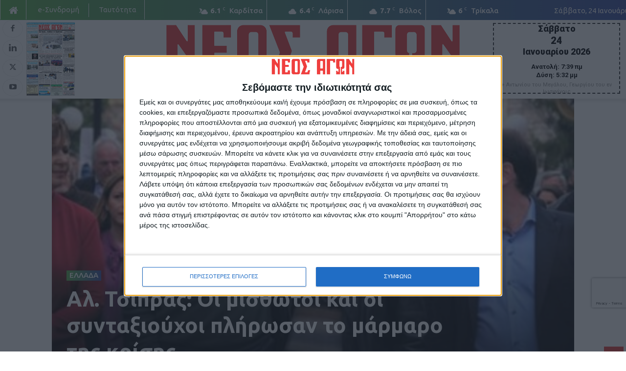

--- FILE ---
content_type: text/html; charset=UTF-8
request_url: https://neosagon.gr/%CE%B1%CE%BB-%CF%84%CF%83%CE%AF%CF%80%CF%81%CE%B1%CF%82-%CE%BF%CE%B9-%CE%BC%CE%B9%CF%83%CE%B8%CF%89%CF%84%CE%BF%CE%AF-%CE%BA%CE%B1%CE%B9-%CE%BF%CE%B9-%CF%83%CF%85%CE%BD%CF%84%CE%B1%CE%BE%CE%B9%CE%BF/
body_size: 41368
content:
<!doctype html >
<!--[if IE 8]>    <html class="ie8" lang="en"> <![endif]-->
<!--[if IE 9]>    <html class="ie9" lang="en"> <![endif]-->
<!--[if gt IE 8]><!--> <html lang="el" prefix="og: https://ogp.me/ns#"> <!--<![endif]-->
<head>
    <title>Αλ. Τσίπρας: Οι μισθωτοί και οι συνταξιούχοι πλήρωσαν το μάρμαρο της κρίσης - ΝΕΟΣ ΑΓΩΝ</title>
    <meta charset="UTF-8" />
    <meta name="viewport" content="width=device-width, initial-scale=1.0">
    <link rel="pingback" href="https://neosagon.gr/xmlrpc.php" />
    <link rel="icon" type="image/png" href="https://neosagon.gr/wp-content/uploads/2020/04/NEOS-AGONAS_favicon.png">
<!-- Search Engine Optimization by Rank Math - https://rankmath.com/ -->
<meta name="description" content="Ο αρχηγός της αξιωματικής αντιπολίτευσης, σε ομιλία του το μεσημέρι στην ηπειρωτική πόλη, άσκησε, επίσης, κριτική στην κυβέρνηση γιατί ανέστειλε 38"/>
<meta name="robots" content="follow, index, max-snippet:-1, max-video-preview:-1, max-image-preview:large"/>
<link rel="canonical" href="https://neosagon.gr/%ce%b1%ce%bb-%cf%84%cf%83%ce%af%cf%80%cf%81%ce%b1%cf%82-%ce%bf%ce%b9-%ce%bc%ce%b9%cf%83%ce%b8%cf%89%cf%84%ce%bf%ce%af-%ce%ba%ce%b1%ce%b9-%ce%bf%ce%b9-%cf%83%cf%85%ce%bd%cf%84%ce%b1%ce%be%ce%b9%ce%bf/" />
<meta property="og:locale" content="el_GR" />
<meta property="og:type" content="article" />
<meta property="og:title" content="Αλ. Τσίπρας: Οι μισθωτοί και οι συνταξιούχοι πλήρωσαν το μάρμαρο της κρίσης - ΝΕΟΣ ΑΓΩΝ" />
<meta property="og:description" content="Ο αρχηγός της αξιωματικής αντιπολίτευσης, σε ομιλία του το μεσημέρι στην ηπειρωτική πόλη, άσκησε, επίσης, κριτική στην κυβέρνηση γιατί ανέστειλε 38" />
<meta property="og:url" content="https://neosagon.gr/%ce%b1%ce%bb-%cf%84%cf%83%ce%af%cf%80%cf%81%ce%b1%cf%82-%ce%bf%ce%b9-%ce%bc%ce%b9%cf%83%ce%b8%cf%89%cf%84%ce%bf%ce%af-%ce%ba%ce%b1%ce%b9-%ce%bf%ce%b9-%cf%83%cf%85%ce%bd%cf%84%ce%b1%ce%be%ce%b9%ce%bf/" />
<meta property="og:site_name" content="ΝΕΟΣ ΑΓΩΝ" />
<meta property="article:author" content="https://www.facebook.com/neosagon.gr" />
<meta property="article:section" content="Ελλάδα" />
<meta property="og:image" content="https://neosagon.gr/wp-content/uploads/2020/02/w12-170040EQlEmfuWsAAoX9Z.jpg" />
<meta property="og:image:secure_url" content="https://neosagon.gr/wp-content/uploads/2020/02/w12-170040EQlEmfuWsAAoX9Z.jpg" />
<meta property="og:image:width" content="720" />
<meta property="og:image:height" content="405" />
<meta property="og:image:alt" content="Αλ. Τσίπρας: Οι μισθωτοί και οι συνταξιούχοι πλήρωσαν το μάρμαρο της κρίσης" />
<meta property="og:image:type" content="image/jpeg" />
<meta property="article:published_time" content="2020-02-12T21:06:08+02:00" />
<meta name="twitter:card" content="summary_large_image" />
<meta name="twitter:title" content="Αλ. Τσίπρας: Οι μισθωτοί και οι συνταξιούχοι πλήρωσαν το μάρμαρο της κρίσης - ΝΕΟΣ ΑΓΩΝ" />
<meta name="twitter:description" content="Ο αρχηγός της αξιωματικής αντιπολίτευσης, σε ομιλία του το μεσημέρι στην ηπειρωτική πόλη, άσκησε, επίσης, κριτική στην κυβέρνηση γιατί ανέστειλε 38" />
<meta name="twitter:creator" content="@NeosAgon" />
<meta name="twitter:image" content="https://neosagon.gr/wp-content/uploads/2020/02/w12-170040EQlEmfuWsAAoX9Z.jpg" />
<meta name="twitter:label1" content="Written by" />
<meta name="twitter:data1" content="Δημοσιογραφική Ομάδα ΝΕΟΣ ΑΓΩΝ" />
<meta name="twitter:label2" content="Time to read" />
<meta name="twitter:data2" content="1 minute" />
<script type="application/ld+json" class="rank-math-schema">{"@context":"https://schema.org","@graph":[{"@type":"Organization","@id":"https://neosagon.gr/#organization","name":"\u039d\u0395\u039f\u03a3 \u0391\u0393\u03a9\u039d","logo":{"@type":"ImageObject","@id":"https://neosagon.gr/#logo","url":"https://neosagon.gr/wp-content/uploads/2025/11/Facebook_Profile_Logo.png","contentUrl":"https://neosagon.gr/wp-content/uploads/2025/11/Facebook_Profile_Logo.png","caption":"\u039d\u0395\u039f\u03a3 \u0391\u0393\u03a9\u039d","inLanguage":"el","width":"1000","height":"1000"}},{"@type":"WebSite","@id":"https://neosagon.gr/#website","url":"https://neosagon.gr","name":"\u039d\u0395\u039f\u03a3 \u0391\u0393\u03a9\u039d","alternateName":"\u039d\u03ad\u03bf\u03c2 \u0391\u03b3\u03ce\u03bd","publisher":{"@id":"https://neosagon.gr/#organization"},"inLanguage":"el"},{"@type":"ImageObject","@id":"https://neosagon.gr/wp-content/uploads/2020/02/w12-170040EQlEmfuWsAAoX9Z.jpg","url":"https://neosagon.gr/wp-content/uploads/2020/02/w12-170040EQlEmfuWsAAoX9Z.jpg","width":"720","height":"405","inLanguage":"el"},{"@type":"WebPage","@id":"https://neosagon.gr/%ce%b1%ce%bb-%cf%84%cf%83%ce%af%cf%80%cf%81%ce%b1%cf%82-%ce%bf%ce%b9-%ce%bc%ce%b9%cf%83%ce%b8%cf%89%cf%84%ce%bf%ce%af-%ce%ba%ce%b1%ce%b9-%ce%bf%ce%b9-%cf%83%cf%85%ce%bd%cf%84%ce%b1%ce%be%ce%b9%ce%bf/#webpage","url":"https://neosagon.gr/%ce%b1%ce%bb-%cf%84%cf%83%ce%af%cf%80%cf%81%ce%b1%cf%82-%ce%bf%ce%b9-%ce%bc%ce%b9%cf%83%ce%b8%cf%89%cf%84%ce%bf%ce%af-%ce%ba%ce%b1%ce%b9-%ce%bf%ce%b9-%cf%83%cf%85%ce%bd%cf%84%ce%b1%ce%be%ce%b9%ce%bf/","name":"\u0391\u03bb. \u03a4\u03c3\u03af\u03c0\u03c1\u03b1\u03c2: \u039f\u03b9 \u03bc\u03b9\u03c3\u03b8\u03c9\u03c4\u03bf\u03af \u03ba\u03b1\u03b9 \u03bf\u03b9 \u03c3\u03c5\u03bd\u03c4\u03b1\u03be\u03b9\u03bf\u03cd\u03c7\u03bf\u03b9 \u03c0\u03bb\u03ae\u03c1\u03c9\u03c3\u03b1\u03bd \u03c4\u03bf \u03bc\u03ac\u03c1\u03bc\u03b1\u03c1\u03bf \u03c4\u03b7\u03c2 \u03ba\u03c1\u03af\u03c3\u03b7\u03c2 - \u039d\u0395\u039f\u03a3 \u0391\u0393\u03a9\u039d","datePublished":"2020-02-12T21:06:08+02:00","dateModified":"2020-02-12T21:06:08+02:00","isPartOf":{"@id":"https://neosagon.gr/#website"},"primaryImageOfPage":{"@id":"https://neosagon.gr/wp-content/uploads/2020/02/w12-170040EQlEmfuWsAAoX9Z.jpg"},"inLanguage":"el"},{"@type":"Person","@id":"https://neosagon.gr/author/editor1/","name":"\u0394\u03b7\u03bc\u03bf\u03c3\u03b9\u03bf\u03b3\u03c1\u03b1\u03c6\u03b9\u03ba\u03ae \u039f\u03bc\u03ac\u03b4\u03b1 \u039d\u0395\u039f\u03a3 \u0391\u0393\u03a9\u039d","url":"https://neosagon.gr/author/editor1/","image":{"@type":"ImageObject","@id":"https://neosagon.gr/wp-content/uploads/2018/09/NeosAgon-Profile-Logo.jpg","url":"https://neosagon.gr/wp-content/uploads/2018/09/NeosAgon-Profile-Logo.jpg","caption":"\u0394\u03b7\u03bc\u03bf\u03c3\u03b9\u03bf\u03b3\u03c1\u03b1\u03c6\u03b9\u03ba\u03ae \u039f\u03bc\u03ac\u03b4\u03b1 \u039d\u0395\u039f\u03a3 \u0391\u0393\u03a9\u039d","inLanguage":"el"},"sameAs":["https://neosagon.gr","https://www.facebook.com/neosagon.gr","https://twitter.com/https://twitter.com/NeosAgon","https://www.linkedin.com/company/neosagon/","https://www.instagram.com/neosagon.gr/","https://www.youtube.com/channel/UCF7SZ_soyeRlqhWXGEqO87Q/videos"],"worksFor":{"@id":"https://neosagon.gr/#organization"}},{"@type":"BlogPosting","headline":"\u0391\u03bb. \u03a4\u03c3\u03af\u03c0\u03c1\u03b1\u03c2: \u039f\u03b9 \u03bc\u03b9\u03c3\u03b8\u03c9\u03c4\u03bf\u03af \u03ba\u03b1\u03b9 \u03bf\u03b9 \u03c3\u03c5\u03bd\u03c4\u03b1\u03be\u03b9\u03bf\u03cd\u03c7\u03bf\u03b9 \u03c0\u03bb\u03ae\u03c1\u03c9\u03c3\u03b1\u03bd \u03c4\u03bf \u03bc\u03ac\u03c1\u03bc\u03b1\u03c1\u03bf \u03c4\u03b7\u03c2 \u03ba\u03c1\u03af\u03c3\u03b7\u03c2 - \u039d\u0395\u039f\u03a3 \u0391\u0393\u03a9\u039d","datePublished":"2020-02-12T21:06:08+02:00","dateModified":"2020-02-12T21:06:08+02:00","author":{"@id":"https://neosagon.gr/author/editor1/","name":"\u0394\u03b7\u03bc\u03bf\u03c3\u03b9\u03bf\u03b3\u03c1\u03b1\u03c6\u03b9\u03ba\u03ae \u039f\u03bc\u03ac\u03b4\u03b1 \u039d\u0395\u039f\u03a3 \u0391\u0393\u03a9\u039d"},"publisher":{"@id":"https://neosagon.gr/#organization"},"description":"\u039f \u03b1\u03c1\u03c7\u03b7\u03b3\u03cc\u03c2 \u03c4\u03b7\u03c2 \u03b1\u03be\u03b9\u03c9\u03bc\u03b1\u03c4\u03b9\u03ba\u03ae\u03c2 \u03b1\u03bd\u03c4\u03b9\u03c0\u03bf\u03bb\u03af\u03c4\u03b5\u03c5\u03c3\u03b7\u03c2, \u03c3\u03b5 \u03bf\u03bc\u03b9\u03bb\u03af\u03b1 \u03c4\u03bf\u03c5 \u03c4\u03bf \u03bc\u03b5\u03c3\u03b7\u03bc\u03ad\u03c1\u03b9 \u03c3\u03c4\u03b7\u03bd \u03b7\u03c0\u03b5\u03b9\u03c1\u03c9\u03c4\u03b9\u03ba\u03ae \u03c0\u03cc\u03bb\u03b7, \u03ac\u03c3\u03ba\u03b7\u03c3\u03b5, \u03b5\u03c0\u03af\u03c3\u03b7\u03c2, \u03ba\u03c1\u03b9\u03c4\u03b9\u03ba\u03ae \u03c3\u03c4\u03b7\u03bd \u03ba\u03c5\u03b2\u03ad\u03c1\u03bd\u03b7\u03c3\u03b7 \u03b3\u03b9\u03b1\u03c4\u03af \u03b1\u03bd\u03ad\u03c3\u03c4\u03b5\u03b9\u03bb\u03b5 38","name":"\u0391\u03bb. \u03a4\u03c3\u03af\u03c0\u03c1\u03b1\u03c2: \u039f\u03b9 \u03bc\u03b9\u03c3\u03b8\u03c9\u03c4\u03bf\u03af \u03ba\u03b1\u03b9 \u03bf\u03b9 \u03c3\u03c5\u03bd\u03c4\u03b1\u03be\u03b9\u03bf\u03cd\u03c7\u03bf\u03b9 \u03c0\u03bb\u03ae\u03c1\u03c9\u03c3\u03b1\u03bd \u03c4\u03bf \u03bc\u03ac\u03c1\u03bc\u03b1\u03c1\u03bf \u03c4\u03b7\u03c2 \u03ba\u03c1\u03af\u03c3\u03b7\u03c2 - \u039d\u0395\u039f\u03a3 \u0391\u0393\u03a9\u039d","@id":"https://neosagon.gr/%ce%b1%ce%bb-%cf%84%cf%83%ce%af%cf%80%cf%81%ce%b1%cf%82-%ce%bf%ce%b9-%ce%bc%ce%b9%cf%83%ce%b8%cf%89%cf%84%ce%bf%ce%af-%ce%ba%ce%b1%ce%b9-%ce%bf%ce%b9-%cf%83%cf%85%ce%bd%cf%84%ce%b1%ce%be%ce%b9%ce%bf/#richSnippet","isPartOf":{"@id":"https://neosagon.gr/%ce%b1%ce%bb-%cf%84%cf%83%ce%af%cf%80%cf%81%ce%b1%cf%82-%ce%bf%ce%b9-%ce%bc%ce%b9%cf%83%ce%b8%cf%89%cf%84%ce%bf%ce%af-%ce%ba%ce%b1%ce%b9-%ce%bf%ce%b9-%cf%83%cf%85%ce%bd%cf%84%ce%b1%ce%be%ce%b9%ce%bf/#webpage"},"image":{"@id":"https://neosagon.gr/wp-content/uploads/2020/02/w12-170040EQlEmfuWsAAoX9Z.jpg"},"inLanguage":"el","mainEntityOfPage":{"@id":"https://neosagon.gr/%ce%b1%ce%bb-%cf%84%cf%83%ce%af%cf%80%cf%81%ce%b1%cf%82-%ce%bf%ce%b9-%ce%bc%ce%b9%cf%83%ce%b8%cf%89%cf%84%ce%bf%ce%af-%ce%ba%ce%b1%ce%b9-%ce%bf%ce%b9-%cf%83%cf%85%ce%bd%cf%84%ce%b1%ce%be%ce%b9%ce%bf/#webpage"}}]}</script>
<!-- /Rank Math WordPress SEO plugin -->

<link rel='dns-prefetch' href='//www.googletagmanager.com' />
<link rel='dns-prefetch' href='//stats.wp.com' />
<link rel='dns-prefetch' href='//fonts.googleapis.com' />
<link rel='dns-prefetch' href='//use.fontawesome.com' />
<link rel="alternate" type="application/rss+xml" title="Ροή RSS &raquo; ΝΕΟΣ ΑΓΩΝ" href="https://neosagon.gr/feed/" />
<link rel="alternate" title="oEmbed (JSON)" type="application/json+oembed" href="https://neosagon.gr/wp-json/oembed/1.0/embed?url=https%3A%2F%2Fneosagon.gr%2F%25ce%25b1%25ce%25bb-%25cf%2584%25cf%2583%25ce%25af%25cf%2580%25cf%2581%25ce%25b1%25cf%2582-%25ce%25bf%25ce%25b9-%25ce%25bc%25ce%25b9%25cf%2583%25ce%25b8%25cf%2589%25cf%2584%25ce%25bf%25ce%25af-%25ce%25ba%25ce%25b1%25ce%25b9-%25ce%25bf%25ce%25b9-%25cf%2583%25cf%2585%25ce%25bd%25cf%2584%25ce%25b1%25ce%25be%25ce%25b9%25ce%25bf%2F" />
<link rel="alternate" title="oEmbed (XML)" type="text/xml+oembed" href="https://neosagon.gr/wp-json/oembed/1.0/embed?url=https%3A%2F%2Fneosagon.gr%2F%25ce%25b1%25ce%25bb-%25cf%2584%25cf%2583%25ce%25af%25cf%2580%25cf%2581%25ce%25b1%25cf%2582-%25ce%25bf%25ce%25b9-%25ce%25bc%25ce%25b9%25cf%2583%25ce%25b8%25cf%2589%25cf%2584%25ce%25bf%25ce%25af-%25ce%25ba%25ce%25b1%25ce%25b9-%25ce%25bf%25ce%25b9-%25cf%2583%25cf%2585%25ce%25bd%25cf%2584%25ce%25b1%25ce%25be%25ce%25b9%25ce%25bf%2F&#038;format=xml" />
<!-- neosagon.gr is managing ads with Advanced Ads 2.0.15 – https://wpadvancedads.com/ --><script id="na-ready">
			window.advanced_ads_ready=function(e,a){a=a||"complete";var d=function(e){return"interactive"===a?"loading"!==e:"complete"===e};d(document.readyState)?e():document.addEventListener("readystatechange",(function(a){d(a.target.readyState)&&e()}),{once:"interactive"===a})},window.advanced_ads_ready_queue=window.advanced_ads_ready_queue||[];		</script>
		<style id='wp-img-auto-sizes-contain-inline-css' type='text/css'>
img:is([sizes=auto i],[sizes^="auto," i]){contain-intrinsic-size:3000px 1500px}
/*# sourceURL=wp-img-auto-sizes-contain-inline-css */
</style>
<style id='wp-emoji-styles-inline-css' type='text/css'>

	img.wp-smiley, img.emoji {
		display: inline !important;
		border: none !important;
		box-shadow: none !important;
		height: 1em !important;
		width: 1em !important;
		margin: 0 0.07em !important;
		vertical-align: -0.1em !important;
		background: none !important;
		padding: 0 !important;
	}
/*# sourceURL=wp-emoji-styles-inline-css */
</style>
<link rel='stylesheet' id='wp-block-library-css' href='https://neosagon.gr/wp-includes/css/dist/block-library/style.min.css?ver=6.9' type='text/css' media='all' />
<style id='global-styles-inline-css' type='text/css'>
:root{--wp--preset--aspect-ratio--square: 1;--wp--preset--aspect-ratio--4-3: 4/3;--wp--preset--aspect-ratio--3-4: 3/4;--wp--preset--aspect-ratio--3-2: 3/2;--wp--preset--aspect-ratio--2-3: 2/3;--wp--preset--aspect-ratio--16-9: 16/9;--wp--preset--aspect-ratio--9-16: 9/16;--wp--preset--color--black: #000000;--wp--preset--color--cyan-bluish-gray: #abb8c3;--wp--preset--color--white: #ffffff;--wp--preset--color--pale-pink: #f78da7;--wp--preset--color--vivid-red: #cf2e2e;--wp--preset--color--luminous-vivid-orange: #ff6900;--wp--preset--color--luminous-vivid-amber: #fcb900;--wp--preset--color--light-green-cyan: #7bdcb5;--wp--preset--color--vivid-green-cyan: #00d084;--wp--preset--color--pale-cyan-blue: #8ed1fc;--wp--preset--color--vivid-cyan-blue: #0693e3;--wp--preset--color--vivid-purple: #9b51e0;--wp--preset--gradient--vivid-cyan-blue-to-vivid-purple: linear-gradient(135deg,rgb(6,147,227) 0%,rgb(155,81,224) 100%);--wp--preset--gradient--light-green-cyan-to-vivid-green-cyan: linear-gradient(135deg,rgb(122,220,180) 0%,rgb(0,208,130) 100%);--wp--preset--gradient--luminous-vivid-amber-to-luminous-vivid-orange: linear-gradient(135deg,rgb(252,185,0) 0%,rgb(255,105,0) 100%);--wp--preset--gradient--luminous-vivid-orange-to-vivid-red: linear-gradient(135deg,rgb(255,105,0) 0%,rgb(207,46,46) 100%);--wp--preset--gradient--very-light-gray-to-cyan-bluish-gray: linear-gradient(135deg,rgb(238,238,238) 0%,rgb(169,184,195) 100%);--wp--preset--gradient--cool-to-warm-spectrum: linear-gradient(135deg,rgb(74,234,220) 0%,rgb(151,120,209) 20%,rgb(207,42,186) 40%,rgb(238,44,130) 60%,rgb(251,105,98) 80%,rgb(254,248,76) 100%);--wp--preset--gradient--blush-light-purple: linear-gradient(135deg,rgb(255,206,236) 0%,rgb(152,150,240) 100%);--wp--preset--gradient--blush-bordeaux: linear-gradient(135deg,rgb(254,205,165) 0%,rgb(254,45,45) 50%,rgb(107,0,62) 100%);--wp--preset--gradient--luminous-dusk: linear-gradient(135deg,rgb(255,203,112) 0%,rgb(199,81,192) 50%,rgb(65,88,208) 100%);--wp--preset--gradient--pale-ocean: linear-gradient(135deg,rgb(255,245,203) 0%,rgb(182,227,212) 50%,rgb(51,167,181) 100%);--wp--preset--gradient--electric-grass: linear-gradient(135deg,rgb(202,248,128) 0%,rgb(113,206,126) 100%);--wp--preset--gradient--midnight: linear-gradient(135deg,rgb(2,3,129) 0%,rgb(40,116,252) 100%);--wp--preset--font-size--small: 11px;--wp--preset--font-size--medium: 20px;--wp--preset--font-size--large: 32px;--wp--preset--font-size--x-large: 42px;--wp--preset--font-size--regular: 15px;--wp--preset--font-size--larger: 50px;--wp--preset--spacing--20: 0.44rem;--wp--preset--spacing--30: 0.67rem;--wp--preset--spacing--40: 1rem;--wp--preset--spacing--50: 1.5rem;--wp--preset--spacing--60: 2.25rem;--wp--preset--spacing--70: 3.38rem;--wp--preset--spacing--80: 5.06rem;--wp--preset--shadow--natural: 6px 6px 9px rgba(0, 0, 0, 0.2);--wp--preset--shadow--deep: 12px 12px 50px rgba(0, 0, 0, 0.4);--wp--preset--shadow--sharp: 6px 6px 0px rgba(0, 0, 0, 0.2);--wp--preset--shadow--outlined: 6px 6px 0px -3px rgb(255, 255, 255), 6px 6px rgb(0, 0, 0);--wp--preset--shadow--crisp: 6px 6px 0px rgb(0, 0, 0);}:where(.is-layout-flex){gap: 0.5em;}:where(.is-layout-grid){gap: 0.5em;}body .is-layout-flex{display: flex;}.is-layout-flex{flex-wrap: wrap;align-items: center;}.is-layout-flex > :is(*, div){margin: 0;}body .is-layout-grid{display: grid;}.is-layout-grid > :is(*, div){margin: 0;}:where(.wp-block-columns.is-layout-flex){gap: 2em;}:where(.wp-block-columns.is-layout-grid){gap: 2em;}:where(.wp-block-post-template.is-layout-flex){gap: 1.25em;}:where(.wp-block-post-template.is-layout-grid){gap: 1.25em;}.has-black-color{color: var(--wp--preset--color--black) !important;}.has-cyan-bluish-gray-color{color: var(--wp--preset--color--cyan-bluish-gray) !important;}.has-white-color{color: var(--wp--preset--color--white) !important;}.has-pale-pink-color{color: var(--wp--preset--color--pale-pink) !important;}.has-vivid-red-color{color: var(--wp--preset--color--vivid-red) !important;}.has-luminous-vivid-orange-color{color: var(--wp--preset--color--luminous-vivid-orange) !important;}.has-luminous-vivid-amber-color{color: var(--wp--preset--color--luminous-vivid-amber) !important;}.has-light-green-cyan-color{color: var(--wp--preset--color--light-green-cyan) !important;}.has-vivid-green-cyan-color{color: var(--wp--preset--color--vivid-green-cyan) !important;}.has-pale-cyan-blue-color{color: var(--wp--preset--color--pale-cyan-blue) !important;}.has-vivid-cyan-blue-color{color: var(--wp--preset--color--vivid-cyan-blue) !important;}.has-vivid-purple-color{color: var(--wp--preset--color--vivid-purple) !important;}.has-black-background-color{background-color: var(--wp--preset--color--black) !important;}.has-cyan-bluish-gray-background-color{background-color: var(--wp--preset--color--cyan-bluish-gray) !important;}.has-white-background-color{background-color: var(--wp--preset--color--white) !important;}.has-pale-pink-background-color{background-color: var(--wp--preset--color--pale-pink) !important;}.has-vivid-red-background-color{background-color: var(--wp--preset--color--vivid-red) !important;}.has-luminous-vivid-orange-background-color{background-color: var(--wp--preset--color--luminous-vivid-orange) !important;}.has-luminous-vivid-amber-background-color{background-color: var(--wp--preset--color--luminous-vivid-amber) !important;}.has-light-green-cyan-background-color{background-color: var(--wp--preset--color--light-green-cyan) !important;}.has-vivid-green-cyan-background-color{background-color: var(--wp--preset--color--vivid-green-cyan) !important;}.has-pale-cyan-blue-background-color{background-color: var(--wp--preset--color--pale-cyan-blue) !important;}.has-vivid-cyan-blue-background-color{background-color: var(--wp--preset--color--vivid-cyan-blue) !important;}.has-vivid-purple-background-color{background-color: var(--wp--preset--color--vivid-purple) !important;}.has-black-border-color{border-color: var(--wp--preset--color--black) !important;}.has-cyan-bluish-gray-border-color{border-color: var(--wp--preset--color--cyan-bluish-gray) !important;}.has-white-border-color{border-color: var(--wp--preset--color--white) !important;}.has-pale-pink-border-color{border-color: var(--wp--preset--color--pale-pink) !important;}.has-vivid-red-border-color{border-color: var(--wp--preset--color--vivid-red) !important;}.has-luminous-vivid-orange-border-color{border-color: var(--wp--preset--color--luminous-vivid-orange) !important;}.has-luminous-vivid-amber-border-color{border-color: var(--wp--preset--color--luminous-vivid-amber) !important;}.has-light-green-cyan-border-color{border-color: var(--wp--preset--color--light-green-cyan) !important;}.has-vivid-green-cyan-border-color{border-color: var(--wp--preset--color--vivid-green-cyan) !important;}.has-pale-cyan-blue-border-color{border-color: var(--wp--preset--color--pale-cyan-blue) !important;}.has-vivid-cyan-blue-border-color{border-color: var(--wp--preset--color--vivid-cyan-blue) !important;}.has-vivid-purple-border-color{border-color: var(--wp--preset--color--vivid-purple) !important;}.has-vivid-cyan-blue-to-vivid-purple-gradient-background{background: var(--wp--preset--gradient--vivid-cyan-blue-to-vivid-purple) !important;}.has-light-green-cyan-to-vivid-green-cyan-gradient-background{background: var(--wp--preset--gradient--light-green-cyan-to-vivid-green-cyan) !important;}.has-luminous-vivid-amber-to-luminous-vivid-orange-gradient-background{background: var(--wp--preset--gradient--luminous-vivid-amber-to-luminous-vivid-orange) !important;}.has-luminous-vivid-orange-to-vivid-red-gradient-background{background: var(--wp--preset--gradient--luminous-vivid-orange-to-vivid-red) !important;}.has-very-light-gray-to-cyan-bluish-gray-gradient-background{background: var(--wp--preset--gradient--very-light-gray-to-cyan-bluish-gray) !important;}.has-cool-to-warm-spectrum-gradient-background{background: var(--wp--preset--gradient--cool-to-warm-spectrum) !important;}.has-blush-light-purple-gradient-background{background: var(--wp--preset--gradient--blush-light-purple) !important;}.has-blush-bordeaux-gradient-background{background: var(--wp--preset--gradient--blush-bordeaux) !important;}.has-luminous-dusk-gradient-background{background: var(--wp--preset--gradient--luminous-dusk) !important;}.has-pale-ocean-gradient-background{background: var(--wp--preset--gradient--pale-ocean) !important;}.has-electric-grass-gradient-background{background: var(--wp--preset--gradient--electric-grass) !important;}.has-midnight-gradient-background{background: var(--wp--preset--gradient--midnight) !important;}.has-small-font-size{font-size: var(--wp--preset--font-size--small) !important;}.has-medium-font-size{font-size: var(--wp--preset--font-size--medium) !important;}.has-large-font-size{font-size: var(--wp--preset--font-size--large) !important;}.has-x-large-font-size{font-size: var(--wp--preset--font-size--x-large) !important;}
/*# sourceURL=global-styles-inline-css */
</style>

<style id='classic-theme-styles-inline-css' type='text/css'>
/*! This file is auto-generated */
.wp-block-button__link{color:#fff;background-color:#32373c;border-radius:9999px;box-shadow:none;text-decoration:none;padding:calc(.667em + 2px) calc(1.333em + 2px);font-size:1.125em}.wp-block-file__button{background:#32373c;color:#fff;text-decoration:none}
/*# sourceURL=/wp-includes/css/classic-themes.min.css */
</style>
<style id='font-awesome-svg-styles-default-inline-css' type='text/css'>
.svg-inline--fa {
  display: inline-block;
  height: 1em;
  overflow: visible;
  vertical-align: -.125em;
}
/*# sourceURL=font-awesome-svg-styles-default-inline-css */
</style>
<link rel='stylesheet' id='font-awesome-svg-styles-css' href='https://neosagon.gr/wp-content/uploads/font-awesome/v5.13.0/css/svg-with-js.css' type='text/css' media='all' />
<style id='font-awesome-svg-styles-inline-css' type='text/css'>
   .wp-block-font-awesome-icon svg::before,
   .wp-rich-text-font-awesome-icon svg::before {content: unset;}
/*# sourceURL=font-awesome-svg-styles-inline-css */
</style>
<link rel='stylesheet' id='contact-form-7-css' href='https://neosagon.gr/wp-content/plugins/contact-form-7/includes/css/styles.css?ver=6.1.4' type='text/css' media='all' />
<link rel='stylesheet' id='cil-lightbox-css-css' href='https://neosagon.gr/wp-content/plugins/content-image-lightbox/assets/cil-lightbox.css?ver=1.1.0' type='text/css' media='all' />
<style id='cil-lightbox-css-inline-css' type='text/css'>
:root{--cil-icon-hover-color:#e53d39;}
/*# sourceURL=cil-lightbox-css-inline-css */
</style>
<link rel='stylesheet' id='td-plugin-multi-purpose-css' href='https://neosagon.gr/wp-content/plugins/td-composer/td-multi-purpose/style.css?ver=7cd248d7ca13c255207c3f8b916c3f00' type='text/css' media='all' />
<link crossorigin="anonymous" rel='stylesheet' id='google-fonts-style-css' href='https://fonts.googleapis.com/css?family=Ubuntu%3A400%2C400italic%2C500%2C600%2C700%2C800%2C900%7COpen+Sans%3A400%2C600%2C700%2C400italic%2C500%2C800%2C900%7CRoboto%3A400%2C600%2C700%2C400italic%2C500%2C800%2C900&#038;display=swap&#038;ver=12.7.3' type='text/css' media='all' />
<link crossorigin="anonymous" rel='stylesheet' id='font-awesome-official-css' href='https://use.fontawesome.com/releases/v5.13.0/css/all.css' type='text/css' media='all' integrity="sha384-Bfad6CLCknfcloXFOyFnlgtENryhrpZCe29RTifKEixXQZ38WheV+i/6YWSzkz3V" crossorigin="anonymous" />
<link rel='stylesheet' id='dflip-style-css' href='https://neosagon.gr/wp-content/plugins/3d-flipbook-dflip-lite/assets/css/dflip.min.css?ver=2.4.20' type='text/css' media='all' />
<link rel='stylesheet' id='td-theme-css' href='https://neosagon.gr/wp-content/themes/Newspaper/style.css?ver=12.7.3' type='text/css' media='all' />
<style id='td-theme-inline-css' type='text/css'>@media (max-width:767px){.td-header-desktop-wrap{display:none}}@media (min-width:767px){.td-header-mobile-wrap{display:none}}</style>
<link rel='stylesheet' id='td-theme-child-css' href='https://neosagon.gr/wp-content/themes/Newspaper-Child/style.css?ver=1764918741' type='text/css' media='all' />
<link rel='stylesheet' id='td-legacy-framework-front-style-css' href='https://neosagon.gr/wp-content/plugins/td-composer/legacy/Newspaper/assets/css/td_legacy_main.css?ver=7cd248d7ca13c255207c3f8b916c3f00' type='text/css' media='all' />
<link rel='stylesheet' id='td-standard-pack-framework-front-style-css' href='https://neosagon.gr/wp-content/plugins/td-standard-pack/Newspaper/assets/css/td_standard_pack_main.css?ver=c12e6da63ed2f212e87e44e5e9b9a302' type='text/css' media='all' />
<link rel='stylesheet' id='tdb_style_cloud_templates_front-css' href='https://neosagon.gr/wp-content/plugins/td-cloud-library/assets/css/tdb_main.css?ver=6127d3b6131f900b2e62bb855b13dc3b' type='text/css' media='all' />
<link crossorigin="anonymous" rel='stylesheet' id='font-awesome-official-v4shim-css' href='https://use.fontawesome.com/releases/v5.13.0/css/v4-shims.css' type='text/css' media='all' integrity="sha384-/7iOrVBege33/9vHFYEtviVcxjUsNCqyeMnlW/Ms+PH8uRdFkKFmqf9CbVAN0Qef" crossorigin="anonymous" />
<style id='font-awesome-official-v4shim-inline-css' type='text/css'>
@font-face {
font-family: "FontAwesome";
font-display: block;
src: url("https://use.fontawesome.com/releases/v5.13.0/webfonts/fa-brands-400.eot"),
		url("https://use.fontawesome.com/releases/v5.13.0/webfonts/fa-brands-400.eot?#iefix") format("embedded-opentype"),
		url("https://use.fontawesome.com/releases/v5.13.0/webfonts/fa-brands-400.woff2") format("woff2"),
		url("https://use.fontawesome.com/releases/v5.13.0/webfonts/fa-brands-400.woff") format("woff"),
		url("https://use.fontawesome.com/releases/v5.13.0/webfonts/fa-brands-400.ttf") format("truetype"),
		url("https://use.fontawesome.com/releases/v5.13.0/webfonts/fa-brands-400.svg#fontawesome") format("svg");
}

@font-face {
font-family: "FontAwesome";
font-display: block;
src: url("https://use.fontawesome.com/releases/v5.13.0/webfonts/fa-solid-900.eot"),
		url("https://use.fontawesome.com/releases/v5.13.0/webfonts/fa-solid-900.eot?#iefix") format("embedded-opentype"),
		url("https://use.fontawesome.com/releases/v5.13.0/webfonts/fa-solid-900.woff2") format("woff2"),
		url("https://use.fontawesome.com/releases/v5.13.0/webfonts/fa-solid-900.woff") format("woff"),
		url("https://use.fontawesome.com/releases/v5.13.0/webfonts/fa-solid-900.ttf") format("truetype"),
		url("https://use.fontawesome.com/releases/v5.13.0/webfonts/fa-solid-900.svg#fontawesome") format("svg");
}

@font-face {
font-family: "FontAwesome";
font-display: block;
src: url("https://use.fontawesome.com/releases/v5.13.0/webfonts/fa-regular-400.eot"),
		url("https://use.fontawesome.com/releases/v5.13.0/webfonts/fa-regular-400.eot?#iefix") format("embedded-opentype"),
		url("https://use.fontawesome.com/releases/v5.13.0/webfonts/fa-regular-400.woff2") format("woff2"),
		url("https://use.fontawesome.com/releases/v5.13.0/webfonts/fa-regular-400.woff") format("woff"),
		url("https://use.fontawesome.com/releases/v5.13.0/webfonts/fa-regular-400.ttf") format("truetype"),
		url("https://use.fontawesome.com/releases/v5.13.0/webfonts/fa-regular-400.svg#fontawesome") format("svg");
unicode-range: U+F004-F005,U+F007,U+F017,U+F022,U+F024,U+F02E,U+F03E,U+F044,U+F057-F059,U+F06E,U+F070,U+F075,U+F07B-F07C,U+F080,U+F086,U+F089,U+F094,U+F09D,U+F0A0,U+F0A4-F0A7,U+F0C5,U+F0C7-F0C8,U+F0E0,U+F0EB,U+F0F3,U+F0F8,U+F0FE,U+F111,U+F118-F11A,U+F11C,U+F133,U+F144,U+F146,U+F14A,U+F14D-F14E,U+F150-F152,U+F15B-F15C,U+F164-F165,U+F185-F186,U+F191-F192,U+F1AD,U+F1C1-F1C9,U+F1CD,U+F1D8,U+F1E3,U+F1EA,U+F1F6,U+F1F9,U+F20A,U+F247-F249,U+F24D,U+F254-F25B,U+F25D,U+F267,U+F271-F274,U+F279,U+F28B,U+F28D,U+F2B5-F2B6,U+F2B9,U+F2BB,U+F2BD,U+F2C1-F2C2,U+F2D0,U+F2D2,U+F2DC,U+F2ED,U+F328,U+F358-F35B,U+F3A5,U+F3D1,U+F410,U+F4AD;
}
/*# sourceURL=font-awesome-official-v4shim-inline-css */
</style>
<script type="text/javascript" src="https://neosagon.gr/wp-includes/js/jquery/jquery.min.js?ver=3.7.1" id="jquery-core-js"></script>
<script type="text/javascript" src="https://neosagon.gr/wp-includes/js/jquery/jquery-migrate.min.js?ver=3.4.1" id="jquery-migrate-js"></script>
<script type="text/javascript" id="jquery-remove-uppercase-accents-js-extra">
/* <![CDATA[ */
var rua = {"accents":[{"original":"\u0386\u0399","convert":"\u0391\u03aa"},{"original":"\u0386\u03a5","convert":"\u0391\u03ab"},{"original":"\u0388\u0399","convert":"\u0395\u03aa"},{"original":"\u038c\u0399","convert":"\u039f\u03aa"},{"original":"\u0388\u03a5","convert":"\u0395\u03ab"},{"original":"\u038c\u03a5","convert":"\u039f\u03ab"},{"original":"\u03ac\u03b9","convert":"\u03b1\u03ca"},{"original":"\u03ad\u03b9","convert":"\u03b5\u03ca"},{"original":"\u0386\u03c5","convert":"\u03b1\u03cb"},{"original":"\u03ac\u03c5","convert":"\u03b1\u03cb"},{"original":"\u03cc\u03b9","convert":"\u03bf\u03ca"},{"original":"\u0388\u03c5","convert":"\u03b5\u03cb"},{"original":"\u03ad\u03c5","convert":"\u03b5\u03cb"},{"original":"\u03cc\u03c5","convert":"\u03bf\u03cb"},{"original":"\u038c\u03c5","convert":"\u03bf\u03cb"},{"original":"\u0386","convert":"\u0391"},{"original":"\u03ac","convert":"\u03b1"},{"original":"\u0388","convert":"\u0395"},{"original":"\u03ad","convert":"\u03b5"},{"original":"\u0389","convert":"\u0397"},{"original":"\u03ae","convert":"\u03b7"},{"original":"\u038a","convert":"\u0399"},{"original":"\u03aa","convert":"\u0399"},{"original":"\u03af","convert":"\u03b9"},{"original":"\u0390","convert":"\u03ca"},{"original":"\u038c","convert":"\u039f"},{"original":"\u03cc","convert":"\u03bf"},{"original":"\u038e","convert":"\u03a5"},{"original":"\u03cd","convert":"\u03c5"},{"original":"\u03b0","convert":"\u03cb"},{"original":"\u038f","convert":"\u03a9"},{"original":"\u03ce","convert":"\u03c9"}],"selectors":"","selAction":""};
//# sourceURL=jquery-remove-uppercase-accents-js-extra
/* ]]> */
</script>
<script type="text/javascript" src="https://neosagon.gr/wp-content/plugins/remove-uppercase-accents/js/jquery.remove-uppercase-accents.js?ver=6.9" id="jquery-remove-uppercase-accents-js"></script>
<script type="text/javascript" src="https://neosagon.gr/wp-content/plugins/sticky-menu-or-anything-on-scroll/assets/js/jq-sticky-anything.min.js?ver=2.1.1" id="stickyAnythingLib-js"></script>
<script type="text/javascript" id="advanced-ads-advanced-js-js-extra">
/* <![CDATA[ */
var advads_options = {"blog_id":"1","privacy":{"enabled":true,"custom-cookie-name":"","custom-cookie-value":"","consent-method":"iab_tcf_20","state":"unknown"}};
//# sourceURL=advanced-ads-advanced-js-js-extra
/* ]]> */
</script>
<script type="text/javascript" src="https://neosagon.gr/wp-content/plugins/advanced-ads/public/assets/js/advanced.min.js?ver=2.0.15" id="advanced-ads-advanced-js-js"></script>

<!-- Google tag (gtag.js) snippet added by Site Kit -->
<!-- Google Analytics snippet added by Site Kit -->
<script type="text/javascript" src="https://www.googletagmanager.com/gtag/js?id=G-HYZTFFZ8BR" id="google_gtagjs-js" async></script>
<script type="text/javascript" id="google_gtagjs-js-after">
/* <![CDATA[ */
window.dataLayer = window.dataLayer || [];function gtag(){dataLayer.push(arguments);}
gtag("set","linker",{"domains":["neosagon.gr"]});
gtag("js", new Date());
gtag("set", "developer_id.dZTNiMT", true);
gtag("config", "G-HYZTFFZ8BR");
//# sourceURL=google_gtagjs-js-after
/* ]]> */
</script>
<link rel="EditURI" type="application/rsd+xml" title="RSD" href="https://neosagon.gr/xmlrpc.php?rsd" />
<meta name="generator" content="WordPress 6.9" />
<link rel='shortlink' href='https://neosagon.gr/?p=11288' />
<meta name="generator" content="Site Kit by Google 1.168.0" /><!-- HFCM by 99 Robots - Snippet # 2: InMobi CMP -->
<!-- InMobi Choice. Consent Manager Tag v3.0 (for TCF 2.2) -->
<script type="text/javascript" async=true>
(function() {
  var host = window.location.hostname;
  var element = document.createElement('script');
  var firstScript = document.getElementsByTagName('script')[0];
  var url = 'https://cmp.inmobi.com'
    .concat('/choice/', 'qwsyGg4G3dcJc', '/', host, '/choice.js?tag_version=V3');
  var uspTries = 0;
  var uspTriesLimit = 3;
  element.async = true;
  element.type = 'text/javascript';
  element.src = url;

  firstScript.parentNode.insertBefore(element, firstScript);

  function makeStub() {
    var TCF_LOCATOR_NAME = '__tcfapiLocator';
    var queue = [];
    var win = window;
    var cmpFrame;

    function addFrame() {
      var doc = win.document;
      var otherCMP = !!(win.frames[TCF_LOCATOR_NAME]);

      if (!otherCMP) {
        if (doc.body) {
          var iframe = doc.createElement('iframe');

          iframe.style.cssText = 'display:none';
          iframe.name = TCF_LOCATOR_NAME;
          doc.body.appendChild(iframe);
        } else {
          setTimeout(addFrame, 5);
        }
      }
      return !otherCMP;
    }

    function tcfAPIHandler() {
      var gdprApplies;
      var args = arguments;

      if (!args.length) {
        return queue;
      } else if (args[0] === 'setGdprApplies') {
        if (
          args.length > 3 &&
          args[2] === 2 &&
          typeof args[3] === 'boolean'
        ) {
          gdprApplies = args[3];
          if (typeof args[2] === 'function') {
            args[2]('set', true);
          }
        }
      } else if (args[0] === 'ping') {
        var retr = {
          gdprApplies: gdprApplies,
          cmpLoaded: false,
          cmpStatus: 'stub'
        };

        if (typeof args[2] === 'function') {
          args[2](retr);
        }
      } else {
        if(args[0] === 'init' && typeof args[3] === 'object') {
          args[3] = Object.assign(args[3], { tag_version: 'V3' });
        }
        queue.push(args);
      }
    }

    function postMessageEventHandler(event) {
      var msgIsString = typeof event.data === 'string';
      var json = {};

      try {
        if (msgIsString) {
          json = JSON.parse(event.data);
        } else {
          json = event.data;
        }
      } catch (ignore) {}

      var payload = json.__tcfapiCall;

      if (payload) {
        window.__tcfapi(
          payload.command,
          payload.version,
          function(retValue, success) {
            var returnMsg = {
              __tcfapiReturn: {
                returnValue: retValue,
                success: success,
                callId: payload.callId
              }
            };
            if (msgIsString) {
              returnMsg = JSON.stringify(returnMsg);
            }
            if (event && event.source && event.source.postMessage) {
              event.source.postMessage(returnMsg, '*');
            }
          },
          payload.parameter
        );
      }
    }

    while (win) {
      try {
        if (win.frames[TCF_LOCATOR_NAME]) {
          cmpFrame = win;
          break;
        }
      } catch (ignore) {}

      if (win === window.top) {
        break;
      }
      win = win.parent;
    }
    if (!cmpFrame) {
      addFrame();
      win.__tcfapi = tcfAPIHandler;
      win.addEventListener('message', postMessageEventHandler, false);
    }
  };

  makeStub();

  function makeGppStub() {
    const CMP_ID = 10;
    const SUPPORTED_APIS = [
      '2:tcfeuv2',
      '6:uspv1',
      '7:usnatv1',
      '8:usca',
      '9:usvav1',
      '10:uscov1',
      '11:usutv1',
      '12:usctv1'
    ];

    window.__gpp_addFrame = function (n) {
      if (!window.frames[n]) {
        if (document.body) {
          var i = document.createElement("iframe");
          i.style.cssText = "display:none";
          i.name = n;
          document.body.appendChild(i);
        } else {
          window.setTimeout(window.__gpp_addFrame, 10, n);
        }
      }
    };
    window.__gpp_stub = function () {
      var b = arguments;
      __gpp.queue = __gpp.queue || [];
      __gpp.events = __gpp.events || [];

      if (!b.length || (b.length == 1 && b[0] == "queue")) {
        return __gpp.queue;
      }

      if (b.length == 1 && b[0] == "events") {
        return __gpp.events;
      }

      var cmd = b[0];
      var clb = b.length > 1 ? b[1] : null;
      var par = b.length > 2 ? b[2] : null;
      if (cmd === "ping") {
        clb(
          {
            gppVersion: "1.1", // must be “Version.Subversion”, current: “1.1”
            cmpStatus: "stub", // possible values: stub, loading, loaded, error
            cmpDisplayStatus: "hidden", // possible values: hidden, visible, disabled
            signalStatus: "not ready", // possible values: not ready, ready
            supportedAPIs: SUPPORTED_APIS, // list of supported APIs
            cmpId: CMP_ID, // IAB assigned CMP ID, may be 0 during stub/loading
            sectionList: [],
            applicableSections: [-1],
            gppString: "",
            parsedSections: {},
          },
          true
        );
      } else if (cmd === "addEventListener") {
        if (!("lastId" in __gpp)) {
          __gpp.lastId = 0;
        }
        __gpp.lastId++;
        var lnr = __gpp.lastId;
        __gpp.events.push({
          id: lnr,
          callback: clb,
          parameter: par,
        });
        clb(
          {
            eventName: "listenerRegistered",
            listenerId: lnr, // Registered ID of the listener
            data: true, // positive signal
            pingData: {
              gppVersion: "1.1", // must be “Version.Subversion”, current: “1.1”
              cmpStatus: "stub", // possible values: stub, loading, loaded, error
              cmpDisplayStatus: "hidden", // possible values: hidden, visible, disabled
              signalStatus: "not ready", // possible values: not ready, ready
              supportedAPIs: SUPPORTED_APIS, // list of supported APIs
              cmpId: CMP_ID, // list of supported APIs
              sectionList: [],
              applicableSections: [-1],
              gppString: "",
              parsedSections: {},
            },
          },
          true
        );
      } else if (cmd === "removeEventListener") {
        var success = false;
        for (var i = 0; i < __gpp.events.length; i++) {
          if (__gpp.events[i].id == par) {
            __gpp.events.splice(i, 1);
            success = true;
            break;
          }
        }
        clb(
          {
            eventName: "listenerRemoved",
            listenerId: par, // Registered ID of the listener
            data: success, // status info
            pingData: {
              gppVersion: "1.1", // must be “Version.Subversion”, current: “1.1”
              cmpStatus: "stub", // possible values: stub, loading, loaded, error
              cmpDisplayStatus: "hidden", // possible values: hidden, visible, disabled
              signalStatus: "not ready", // possible values: not ready, ready
              supportedAPIs: SUPPORTED_APIS, // list of supported APIs
              cmpId: CMP_ID, // CMP ID
              sectionList: [],
              applicableSections: [-1],
              gppString: "",
              parsedSections: {},
            },
          },
          true
        );
      } else if (cmd === "hasSection") {
        clb(false, true);
      } else if (cmd === "getSection" || cmd === "getField") {
        clb(null, true);
      }
      //queue all other commands
      else {
        __gpp.queue.push([].slice.apply(b));
      }
    };
    window.__gpp_msghandler = function (event) {
      var msgIsString = typeof event.data === "string";
      try {
        var json = msgIsString ? JSON.parse(event.data) : event.data;
      } catch (e) {
        var json = null;
      }
      if (typeof json === "object" && json !== null && "__gppCall" in json) {
        var i = json.__gppCall;
        window.__gpp(
          i.command,
          function (retValue, success) {
            var returnMsg = {
              __gppReturn: {
                returnValue: retValue,
                success: success,
                callId: i.callId,
              },
            };
            event.source.postMessage(msgIsString ? JSON.stringify(returnMsg) : returnMsg, "*");
          },
          "parameter" in i ? i.parameter : null,
          "version" in i ? i.version : "1.1"
        );
      }
    };
    if (!("__gpp" in window) || typeof window.__gpp !== "function") {
      window.__gpp = window.__gpp_stub;
      window.addEventListener("message", window.__gpp_msghandler, false);
      window.__gpp_addFrame("__gppLocator");
    }
  };

  makeGppStub();

  var uspStubFunction = function() {
    var arg = arguments;
    if (typeof window.__uspapi !== uspStubFunction) {
      setTimeout(function() {
        if (typeof window.__uspapi !== 'undefined') {
          window.__uspapi.apply(window.__uspapi, arg);
        }
      }, 500);
    }
  };

  var checkIfUspIsReady = function() {
    uspTries++;
    if (window.__uspapi === uspStubFunction && uspTries < uspTriesLimit) {
      console.warn('USP is not accessible');
    } else {
      clearInterval(uspInterval);
    }
  };

  if (typeof window.__uspapi === 'undefined') {
    window.__uspapi = uspStubFunction;
    var uspInterval = setInterval(checkIfUspIsReady, 6000);
  }
})();
</script>
<!-- End InMobi Choice. Consent Manager Tag v3.0 (for TCF 2.2) -->
<!-- /end HFCM by 99 Robots -->
	<style>img#wpstats{display:none}</style>
		    <script>
        window.tdb_global_vars = {"wpRestUrl":"https:\/\/neosagon.gr\/wp-json\/","permalinkStructure":"\/%postname%\/"};
        window.tdb_p_autoload_vars = {"isAjax":false,"isAdminBarShowing":false,"autoloadStatus":"off","origPostEditUrl":null};
    </script>
    
    <style id="tdb-global-colors">:root{--accent-color:#fff}</style>

    
			<script type="text/javascript">
			var advadsCfpQueue = [];
			var advadsCfpAd = function( adID ) {
				if ( 'undefined' === typeof advadsProCfp ) {
					advadsCfpQueue.push( adID )
				} else {
					advadsProCfp.addElement( adID )
				}
			}
		</script>
		<link rel="amphtml" href="https://neosagon.gr/%CE%B1%CE%BB-%CF%84%CF%83%CE%AF%CF%80%CF%81%CE%B1%CF%82-%CE%BF%CE%B9-%CE%BC%CE%B9%CF%83%CE%B8%CF%89%CF%84%CE%BF%CE%AF-%CE%BA%CE%B1%CE%B9-%CE%BF%CE%B9-%CF%83%CF%85%CE%BD%CF%84%CE%B1%CE%BE%CE%B9%CE%BF/?amp">
<!-- JS generated by theme -->

<script type="text/javascript" id="td-generated-header-js">
    
    

	    var tdBlocksArray = []; //here we store all the items for the current page

	    // td_block class - each ajax block uses a object of this class for requests
	    function tdBlock() {
		    this.id = '';
		    this.block_type = 1; //block type id (1-234 etc)
		    this.atts = '';
		    this.td_column_number = '';
		    this.td_current_page = 1; //
		    this.post_count = 0; //from wp
		    this.found_posts = 0; //from wp
		    this.max_num_pages = 0; //from wp
		    this.td_filter_value = ''; //current live filter value
		    this.is_ajax_running = false;
		    this.td_user_action = ''; // load more or infinite loader (used by the animation)
		    this.header_color = '';
		    this.ajax_pagination_infinite_stop = ''; //show load more at page x
	    }

        // td_js_generator - mini detector
        ( function () {
            var htmlTag = document.getElementsByTagName("html")[0];

	        if ( navigator.userAgent.indexOf("MSIE 10.0") > -1 ) {
                htmlTag.className += ' ie10';
            }

            if ( !!navigator.userAgent.match(/Trident.*rv\:11\./) ) {
                htmlTag.className += ' ie11';
            }

	        if ( navigator.userAgent.indexOf("Edge") > -1 ) {
                htmlTag.className += ' ieEdge';
            }

            if ( /(iPad|iPhone|iPod)/g.test(navigator.userAgent) ) {
                htmlTag.className += ' td-md-is-ios';
            }

            var user_agent = navigator.userAgent.toLowerCase();
            if ( user_agent.indexOf("android") > -1 ) {
                htmlTag.className += ' td-md-is-android';
            }

            if ( -1 !== navigator.userAgent.indexOf('Mac OS X')  ) {
                htmlTag.className += ' td-md-is-os-x';
            }

            if ( /chrom(e|ium)/.test(navigator.userAgent.toLowerCase()) ) {
               htmlTag.className += ' td-md-is-chrome';
            }

            if ( -1 !== navigator.userAgent.indexOf('Firefox') ) {
                htmlTag.className += ' td-md-is-firefox';
            }

            if ( -1 !== navigator.userAgent.indexOf('Safari') && -1 === navigator.userAgent.indexOf('Chrome') ) {
                htmlTag.className += ' td-md-is-safari';
            }

            if( -1 !== navigator.userAgent.indexOf('IEMobile') ){
                htmlTag.className += ' td-md-is-iemobile';
            }

        })();

        var tdLocalCache = {};

        ( function () {
            "use strict";

            tdLocalCache = {
                data: {},
                remove: function (resource_id) {
                    delete tdLocalCache.data[resource_id];
                },
                exist: function (resource_id) {
                    return tdLocalCache.data.hasOwnProperty(resource_id) && tdLocalCache.data[resource_id] !== null;
                },
                get: function (resource_id) {
                    return tdLocalCache.data[resource_id];
                },
                set: function (resource_id, cachedData) {
                    tdLocalCache.remove(resource_id);
                    tdLocalCache.data[resource_id] = cachedData;
                }
            };
        })();

    
    
var td_viewport_interval_list=[{"limitBottom":767,"sidebarWidth":228},{"limitBottom":1018,"sidebarWidth":300},{"limitBottom":1140,"sidebarWidth":324}];
var tdc_is_installed="yes";
var tdc_domain_active=false;
var td_ajax_url="https:\/\/neosagon.gr\/wp-admin\/admin-ajax.php?td_theme_name=Newspaper&v=12.7.3";
var td_get_template_directory_uri="https:\/\/neosagon.gr\/wp-content\/plugins\/td-composer\/legacy\/common";
var tds_snap_menu="";
var tds_logo_on_sticky="";
var tds_header_style="10";
var td_please_wait="\u03a0\u03b1\u03c1\u03b1\u03ba\u03b1\u03bb\u03bf\u03cd\u03bc\u03b5 \u03c0\u03b5\u03c1\u03b9\u03bc\u03ad\u03bd\u03b5\u03c4\u03b5...";
var td_email_user_pass_incorrect="\u03a7\u03c1\u03ae\u03c3\u03c4\u03b7\u03c2 \u03ae \u03ba\u03c9\u03b4\u03b9\u03ba\u03cc\u03c2 \u03bb\u03b1\u03bd\u03b8\u03b1\u03c3\u03bc\u03ad\u03bd\u03bf\u03c2!";
var td_email_user_incorrect="Email \u03ae \u03cc\u03bd\u03bf\u03bc\u03b1 \u03c7\u03c1\u03ae\u03c3\u03c4\u03b7 \u03bb\u03b1\u03bd\u03b8\u03b1\u03c3\u03bc\u03ad\u03bd\u03bf!";
var td_email_incorrect="Email \u03bb\u03b1\u03bd\u03b8\u03b1\u03c3\u03bc\u03ad\u03bd\u03bf!";
var td_user_incorrect="Username incorrect!";
var td_email_user_empty="Email or username empty!";
var td_pass_empty="Pass empty!";
var td_pass_pattern_incorrect="Invalid Pass Pattern!";
var td_retype_pass_incorrect="Retyped Pass incorrect!";
var tds_more_articles_on_post_enable="show";
var tds_more_articles_on_post_time_to_wait="";
var tds_more_articles_on_post_pages_distance_from_top=0;
var tds_captcha="";
var tds_theme_color_site_wide="#e53d39";
var tds_smart_sidebar="enabled";
var tdThemeName="Newspaper";
var tdThemeNameWl="Newspaper";
var td_magnific_popup_translation_tPrev="\u03a0\u03c1\u03bf\u03b7\u03b3\u03bf\u03cd\u03bc\u03b5\u03bd\u03bf (\u039a\u03bf\u03c5\u03bc\u03c0\u03af \u03b1\u03c1\u03b9\u03c3\u03c4\u03b5\u03c1\u03bf\u03cd \u03b2\u03ad\u03bb\u03bf\u03c5\u03c2)";
var td_magnific_popup_translation_tNext="\u0395\u03c0\u03cc\u03bc\u03b5\u03bd\u03bf (\u039a\u03bf\u03c5\u03bc\u03c0\u03af \u03b4\u03b5\u03be\u03b9\u03bf\u03cd \u03b2\u03ad\u03bb\u03bf\u03c5\u03c2)";
var td_magnific_popup_translation_tCounter="%curr% \u03b1\u03c0\u03cc %total%";
var td_magnific_popup_translation_ajax_tError="\u03a4\u03bf \u03c0\u03b5\u03c1\u03b9\u03b5\u03c7\u03cc\u03bc\u03b5\u03bd\u03bf \u03b1\u03c0\u03cc %url% \u03b4\u03b5\u03bd \u03ae\u03c4\u03b1\u03bd \u03b4\u03c5\u03bd\u03b1\u03c4\u03cc \u03bd\u03b1 \u03c6\u03bf\u03c1\u03c4\u03c9\u03b8\u03b5\u03af.";
var td_magnific_popup_translation_image_tError="\u0397 \u03b5\u03b9\u03ba\u03cc\u03bd\u03b1 #%curr% \u03b4\u03b5\u03bd \u03ae\u03c4\u03b1\u03bd \u03b4\u03c5\u03bd\u03b1\u03c4\u03cc \u03bd\u03b1 \u03c6\u03bf\u03c1\u03c4\u03c9\u03b8\u03b5\u03af.";
var tdBlockNonce="ebe7c86f56";
var tdMobileMenu="enabled";
var tdMobileSearch="enabled";
var tdsDateFormat="l, j F Y";
var tdDateNamesI18n={"month_names":["\u0399\u03b1\u03bd\u03bf\u03c5\u03ac\u03c1\u03b9\u03bf\u03c2","\u03a6\u03b5\u03b2\u03c1\u03bf\u03c5\u03ac\u03c1\u03b9\u03bf\u03c2","\u039c\u03ac\u03c1\u03c4\u03b9\u03bf\u03c2","\u0391\u03c0\u03c1\u03af\u03bb\u03b9\u03bf\u03c2","\u039c\u03ac\u03b9\u03bf\u03c2","\u0399\u03bf\u03cd\u03bd\u03b9\u03bf\u03c2","\u0399\u03bf\u03cd\u03bb\u03b9\u03bf\u03c2","\u0391\u03cd\u03b3\u03bf\u03c5\u03c3\u03c4\u03bf\u03c2","\u03a3\u03b5\u03c0\u03c4\u03ad\u03bc\u03b2\u03c1\u03b9\u03bf\u03c2","\u039f\u03ba\u03c4\u03ce\u03b2\u03c1\u03b9\u03bf\u03c2","\u039d\u03bf\u03ad\u03bc\u03b2\u03c1\u03b9\u03bf\u03c2","\u0394\u03b5\u03ba\u03ad\u03bc\u03b2\u03c1\u03b9\u03bf\u03c2"],"month_names_short":["\u0399\u03b1\u03bd","\u03a6\u03b5\u03b2","\u039c\u03b1\u03c1","\u0391\u03c0\u03c1","\u039c\u03ac\u03b9","\u0399\u03bf\u03cd\u03bd","\u0399\u03bf\u03cd\u03bb","\u0391\u03c5\u03b3","\u03a3\u03b5\u03c0","\u039f\u03ba\u03c4","\u039d\u03bf\u03ad","\u0394\u03b5\u03ba"],"day_names":["\u039a\u03c5\u03c1\u03b9\u03b1\u03ba\u03ae","\u0394\u03b5\u03c5\u03c4\u03ad\u03c1\u03b1","\u03a4\u03c1\u03af\u03c4\u03b7","\u03a4\u03b5\u03c4\u03ac\u03c1\u03c4\u03b7","\u03a0\u03ad\u03bc\u03c0\u03c4\u03b7","\u03a0\u03b1\u03c1\u03b1\u03c3\u03ba\u03b5\u03c5\u03ae","\u03a3\u03ac\u03b2\u03b2\u03b1\u03c4\u03bf"],"day_names_short":["\u039a\u03c5","\u0394\u03b5","\u03a4\u03c1","\u03a4\u03b5","\u03a0\u03b5","\u03a0\u03b1","\u03a3\u03b1"]};
var tdb_modal_confirm="\u03b1\u03c0\u03bf\u03b8\u03b7\u03ba\u03b5\u03cd\u03c3\u03b5\u03c4\u03b5";
var tdb_modal_cancel="\u039c\u03b1\u03c4\u03b1\u03af\u03c9\u03c3\u03b7";
var tdb_modal_confirm_alt="\u039d\u03b1\u03af";
var tdb_modal_cancel_alt="\u03cc\u03c7\u03b9";
var td_deploy_mode="deploy";
var td_ad_background_click_link="";
var td_ad_background_click_target="";
</script>


<!-- Header style compiled by theme -->

<style>ul.sf-menu>.menu-item>a{font-family:Ubuntu;font-size:20px;font-weight:normal}.sf-menu ul .menu-item a{font-family:Ubuntu}.td-mobile-content .td-mobile-main-menu>li>a{font-family:Ubuntu;font-weight:normal}.td-mobile-content .sub-menu a{font-family:Ubuntu;font-weight:normal}.td-header-wrap .td-logo-text-container .td-logo-text{font-family:Ubuntu}.td-header-wrap .td-logo-text-container .td-tagline-text{font-family:Ubuntu}#td-mobile-nav,#td-mobile-nav .wpb_button,.td-search-wrap-mob{font-family:Ubuntu}.td-page-title,.td-category-title-holder .td-page-title{font-family:Ubuntu;font-weight:bold}.td-page-content p,.td-page-content li,.td-page-content .td_block_text_with_title,.wpb_text_column p{font-family:Ubuntu}.td-page-content h1,.wpb_text_column h1{font-family:Ubuntu}.td-page-content h2,.wpb_text_column h2{font-family:Ubuntu}.td-page-content h3,.wpb_text_column h3{font-family:Ubuntu}.td-page-content h4,.wpb_text_column h4{font-family:Ubuntu}.td-page-content h5,.wpb_text_column h5{font-family:Ubuntu}.td-page-content h6,.wpb_text_column h6{font-family:Ubuntu}body,p{font-family:Ubuntu}.white-popup-block,.white-popup-block .wpb_button{font-family:Ubuntu}:root{--td_theme_color:#e53d39;--td_slider_text:rgba(229,61,57,0.7);--td_mobile_menu_color:#ffffff;--td_mobile_icons_color:#000000;--td_mobile_gradient_one_mob:#ffffff;--td_mobile_gradient_two_mob:#ffffff;--td_mobile_text_active_color:#dd3333;--td_mobile_text_color:#000000}.td-header-style-12 .td-header-menu-wrap-full,.td-header-style-12 .td-affix,.td-grid-style-1.td-hover-1 .td-big-grid-post:hover .td-post-category,.td-grid-style-5.td-hover-1 .td-big-grid-post:hover .td-post-category,.td_category_template_3 .td-current-sub-category,.td_category_template_8 .td-category-header .td-category a.td-current-sub-category,.td_category_template_4 .td-category-siblings .td-category a:hover,.td_block_big_grid_9.td-grid-style-1 .td-post-category,.td_block_big_grid_9.td-grid-style-5 .td-post-category,.td-grid-style-6.td-hover-1 .td-module-thumb:after,.tdm-menu-active-style5 .td-header-menu-wrap .sf-menu>.current-menu-item>a,.tdm-menu-active-style5 .td-header-menu-wrap .sf-menu>.current-menu-ancestor>a,.tdm-menu-active-style5 .td-header-menu-wrap .sf-menu>.current-category-ancestor>a,.tdm-menu-active-style5 .td-header-menu-wrap .sf-menu>li>a:hover,.tdm-menu-active-style5 .td-header-menu-wrap .sf-menu>.sfHover>a{background-color:#e53d39}.td_mega_menu_sub_cats .cur-sub-cat,.td-mega-span h3 a:hover,.td_mod_mega_menu:hover .entry-title a,.header-search-wrap .result-msg a:hover,.td-header-top-menu .td-drop-down-search .td_module_wrap:hover .entry-title a,.td-header-top-menu .td-icon-search:hover,.td-header-wrap .result-msg a:hover,.top-header-menu li a:hover,.top-header-menu .current-menu-item>a,.top-header-menu .current-menu-ancestor>a,.top-header-menu .current-category-ancestor>a,.td-social-icon-wrap>a:hover,.td-header-sp-top-widget .td-social-icon-wrap a:hover,.td_mod_related_posts:hover h3>a,.td-post-template-11 .td-related-title .td-related-left:hover,.td-post-template-11 .td-related-title .td-related-right:hover,.td-post-template-11 .td-related-title .td-cur-simple-item,.td-post-template-11 .td_block_related_posts .td-next-prev-wrap a:hover,.td-category-header .td-pulldown-category-filter-link:hover,.td-category-siblings .td-subcat-dropdown a:hover,.td-category-siblings .td-subcat-dropdown a.td-current-sub-category,.footer-text-wrap .footer-email-wrap a,.footer-social-wrap a:hover,.td_module_17 .td-read-more a:hover,.td_module_18 .td-read-more a:hover,.td_module_19 .td-post-author-name a:hover,.td-pulldown-syle-2 .td-subcat-dropdown:hover .td-subcat-more span,.td-pulldown-syle-2 .td-subcat-dropdown:hover .td-subcat-more i,.td-pulldown-syle-3 .td-subcat-dropdown:hover .td-subcat-more span,.td-pulldown-syle-3 .td-subcat-dropdown:hover .td-subcat-more i,.tdm-menu-active-style3 .tdm-header.td-header-wrap .sf-menu>.current-category-ancestor>a,.tdm-menu-active-style3 .tdm-header.td-header-wrap .sf-menu>.current-menu-ancestor>a,.tdm-menu-active-style3 .tdm-header.td-header-wrap .sf-menu>.current-menu-item>a,.tdm-menu-active-style3 .tdm-header.td-header-wrap .sf-menu>.sfHover>a,.tdm-menu-active-style3 .tdm-header.td-header-wrap .sf-menu>li>a:hover{color:#e53d39}.td-mega-menu-page .wpb_content_element ul li a:hover,.td-theme-wrap .td-aj-search-results .td_module_wrap:hover .entry-title a,.td-theme-wrap .header-search-wrap .result-msg a:hover{color:#e53d39!important}.td_category_template_8 .td-category-header .td-category a.td-current-sub-category,.td_category_template_4 .td-category-siblings .td-category a:hover,.tdm-menu-active-style4 .tdm-header .sf-menu>.current-menu-item>a,.tdm-menu-active-style4 .tdm-header .sf-menu>.current-menu-ancestor>a,.tdm-menu-active-style4 .tdm-header .sf-menu>.current-category-ancestor>a,.tdm-menu-active-style4 .tdm-header .sf-menu>li>a:hover,.tdm-menu-active-style4 .tdm-header .sf-menu>.sfHover>a{border-color:#e53d39}.td-header-top-menu,.td-header-top-menu a,.td-header-wrap .td-header-top-menu-full .td-header-top-menu,.td-header-wrap .td-header-top-menu-full a,.td-header-style-8 .td-header-top-menu,.td-header-style-8 .td-header-top-menu a,.td-header-top-menu .td-drop-down-search .entry-title a{color:#ffffff}.td-header-wrap .td-header-menu-wrap-full,.td-header-menu-wrap.td-affix,.td-header-style-3 .td-header-main-menu,.td-header-style-3 .td-affix .td-header-main-menu,.td-header-style-4 .td-header-main-menu,.td-header-style-4 .td-affix .td-header-main-menu,.td-header-style-8 .td-header-menu-wrap.td-affix,.td-header-style-8 .td-header-top-menu-full{background-color:#d0d0d0}.td-boxed-layout .td-header-style-3 .td-header-menu-wrap,.td-boxed-layout .td-header-style-4 .td-header-menu-wrap,.td-header-style-3 .td_stretch_content .td-header-menu-wrap,.td-header-style-4 .td_stretch_content .td-header-menu-wrap{background-color:#d0d0d0!important}@media (min-width:1019px){.td-header-style-1 .td-header-sp-recs,.td-header-style-1 .td-header-sp-logo{margin-bottom:28px}}@media (min-width:768px) and (max-width:1018px){.td-header-style-1 .td-header-sp-recs,.td-header-style-1 .td-header-sp-logo{margin-bottom:14px}}.td-header-style-7 .td-header-top-menu{border-bottom:none}ul.sf-menu>.td-menu-item>a,.td-theme-wrap .td-header-menu-social{font-family:Ubuntu;font-size:20px;font-weight:normal}.sf-menu ul .td-menu-item a{font-family:Ubuntu}.td-theme-wrap .td-aj-search-results .td-module-title a,.td-theme-wrap #td-header-search,.td-theme-wrap .header-search-wrap .result-msg a{color:#000000}.td-theme-wrap .header-search-wrap .td-drop-down-search .btn{background-color:#000000}.td-theme-wrap .header-search-wrap .td-drop-down-search .btn:hover,.td-theme-wrap .td-aj-search-results .td_module_wrap:hover .entry-title a,.td-theme-wrap .header-search-wrap .result-msg a:hover{color:#ef3f3e!important}.td-footer-wrapper,.td-footer-wrapper .td_block_template_7 .td-block-title>*,.td-footer-wrapper .td_block_template_17 .td-block-title,.td-footer-wrapper .td-block-title-wrap .td-wrapper-pulldown-filter{background-color:#f2f2f2}.td-footer-wrapper,.td-footer-wrapper a,.td-footer-wrapper .block-title a,.td-footer-wrapper .block-title span,.td-footer-wrapper .block-title label,.td-footer-wrapper .td-excerpt,.td-footer-wrapper .td-post-author-name span,.td-footer-wrapper .td-post-date,.td-footer-wrapper .td-social-style3 .td_social_type a,.td-footer-wrapper .td-social-style3,.td-footer-wrapper .td-social-style4 .td_social_type a,.td-footer-wrapper .td-social-style4,.td-footer-wrapper .td-social-style9,.td-footer-wrapper .td-social-style10,.td-footer-wrapper .td-social-style2 .td_social_type a,.td-footer-wrapper .td-social-style8 .td_social_type a,.td-footer-wrapper .td-social-style2 .td_social_type,.td-footer-wrapper .td-social-style8 .td_social_type,.td-footer-template-13 .td-social-name,.td-footer-wrapper .td_block_template_7 .td-block-title>*{color:#222222}.td-footer-wrapper .widget_calendar th,.td-footer-wrapper .widget_calendar td,.td-footer-wrapper .td-social-style2 .td_social_type .td-social-box,.td-footer-wrapper .td-social-style8 .td_social_type .td-social-box,.td-social-style-2 .td-icon-font:after{border-color:#222222}.td-footer-wrapper .td-module-comments a,.td-footer-wrapper .td-post-category,.td-footer-wrapper .td-slide-meta .td-post-author-name span,.td-footer-wrapper .td-slide-meta .td-post-date{color:#fff}.td-footer-bottom-full .td-container::before{background-color:rgba(34,34,34,0.1)}.td-footer-wrapper .footer-social-wrap .td-icon-font{color:#e53d39}.td-footer-wrapper .footer-social-wrap i.td-icon-font:hover{color:#e53d39}.td-footer-wrapper .block-title>span,.td-footer-wrapper .block-title>a,.td-footer-wrapper .widgettitle,.td-theme-wrap .td-footer-wrapper .td-container .td-block-title>*,.td-theme-wrap .td-footer-wrapper .td_block_template_6 .td-block-title:before{color:#ffffff}.block-title>span,.block-title>a,.widgettitle,body .td-trending-now-title,.wpb_tabs li a,.vc_tta-container .vc_tta-color-grey.vc_tta-tabs-position-top.vc_tta-style-classic .vc_tta-tabs-container .vc_tta-tab>a,.td-theme-wrap .td-related-title a,.woocommerce div.product .woocommerce-tabs ul.tabs li a,.woocommerce .product .products h2:not(.woocommerce-loop-product__title),.td-theme-wrap .td-block-title{font-family:Ubuntu;font-size:18px;font-weight:bold}.td_module_wrap .td-post-author-name a{font-family:Ubuntu}.td-post-date .entry-date{font-family:Ubuntu;font-size:15px;line-height:19px}.td-module-comments a,.td-post-views span,.td-post-comments a{font-family:Ubuntu}.td-big-grid-meta .td-post-category,.td_module_wrap .td-post-category,.td-module-image .td-post-category{font-family:Ubuntu;font-size:15px;line-height:14px;font-weight:normal;text-transform:uppercase}.top-header-menu>li>a,.td-weather-top-widget .td-weather-now .td-big-degrees,.td-weather-top-widget .td-weather-header .td-weather-city,.td-header-sp-top-menu .td_data_time{font-family:Ubuntu;font-size:15px}.top-header-menu .menu-item-has-children li a{font-family:Ubuntu}.td_mod_mega_menu .item-details a{font-family:Ubuntu}.td_mega_menu_sub_cats .block-mega-child-cats a{font-family:Ubuntu}.td-subcat-filter .td-subcat-dropdown a,.td-subcat-filter .td-subcat-list a,.td-subcat-filter .td-subcat-dropdown span{font-family:Ubuntu}.td-excerpt,.td_module_14 .td-excerpt{font-family:Ubuntu}.td-theme-slider.iosSlider-col-2 .td-module-title{font-size:24px;line-height:28px;font-weight:600}.td_module_wrap .td-module-title{font-family:Ubuntu}.td_module_1 .td-module-title{font-size:18px;line-height:23px;font-weight:600}.td_module_2 .td-module-title{font-size:18px;line-height:23px;font-weight:600}.td_module_5 .td-module-title{font-size:18px;line-height:23px;font-weight:600}.td_module_6 .td-module-title{font-size:15px;line-height:19px;font-weight:600}.td_module_10 .td-module-title{font-size:18px;line-height:22px;font-weight:600}.td_module_16 .td-module-title{font-size:18px;line-height:23px;font-weight:600}.td_block_trending_now .entry-title,.td-theme-slider .td-module-title,.td-big-grid-post .entry-title{font-family:Ubuntu}.td_module_mx7 .td-module-title{font-size:15px;line-height:19px;font-weight:600}.td-big-grid-post.td-big-thumb .td-big-grid-meta,.td-big-thumb .td-big-grid-meta .entry-title{font-size:24px;line-height:28px;font-weight:600}.td-big-grid-post.td-small-thumb .td-big-grid-meta,.td-small-thumb .td-big-grid-meta .entry-title{font-size:16px;line-height:19px;font-weight:600}.post .td-post-header .entry-title{font-family:Ubuntu}.td-post-template-default .td-post-header .entry-title{font-family:Ubuntu;font-size:30px;line-height:36px;font-weight:bold}.td-post-template-1 .td-post-header .entry-title{font-family:Ubuntu;font-weight:bold}.td-post-template-2 .td-post-header .entry-title{font-family:Ubuntu;font-weight:bold}.td-post-template-3 .td-post-header .entry-title{font-family:Ubuntu;font-weight:bold}.td-post-template-4 .td-post-header .entry-title{font-family:Ubuntu;font-weight:bold}.td-post-template-5 .td-post-header .entry-title{font-family:Ubuntu;font-weight:bold}.td-post-template-6 .td-post-header .entry-title{font-family:Ubuntu;font-weight:bold}.td-post-template-7 .td-post-header .entry-title{font-family:Ubuntu;font-weight:bold}.td-post-template-8 .td-post-header .entry-title{font-family:Ubuntu;font-weight:bold}.td-post-template-9 .td-post-header .entry-title{font-family:Ubuntu;font-weight:bold}.td-post-template-10 .td-post-header .entry-title{font-family:Ubuntu;font-weight:bold}.td-post-template-11 .td-post-header .entry-title{font-family:Ubuntu;font-weight:bold}.td-post-template-12 .td-post-header .entry-title{font-family:Ubuntu;font-weight:bold}.td-post-template-13 .td-post-header .entry-title{font-family:Ubuntu;font-weight:bold}.td-post-content p,.td-post-content{font-family:Ubuntu;font-size:18px;line-height:25px}.post blockquote p,.page blockquote p,.td-post-text-content blockquote p{font-family:Ubuntu;font-size:18px;line-height:22px;font-style:normal;font-weight:600;text-transform:none}.post .td_quote_box p,.page .td_quote_box p{font-family:Ubuntu}.post .td_pull_quote p,.page .td_pull_quote p,.post .wp-block-pullquote blockquote p,.page .wp-block-pullquote blockquote p{font-family:Ubuntu}.td-post-content li{font-family:Ubuntu}.td-post-content h1{font-family:Ubuntu;font-weight:600}.td-post-content h2{font-family:Ubuntu;font-weight:600}.td-post-content h3{font-family:Ubuntu;font-weight:600}.td-post-content h4{font-family:Ubuntu;font-weight:600}.td-post-content h5{font-family:Ubuntu;font-weight:600}.td-post-content h6{font-family:Ubuntu;font-weight:600}.post .td-category a{font-family:Ubuntu;font-size:15px;line-height:14px;font-weight:500;text-transform:uppercase}.post header .td-post-author-name,.post header .td-post-author-name a{font-family:Ubuntu}.post header .td-post-date .entry-date{font-family:Ubuntu}.post header .td-post-views span,.post header .td-post-comments{font-family:Ubuntu}.post .td-post-source-tags a,.post .td-post-source-tags span{font-family:Ubuntu}.post .td-post-next-prev-content span{font-family:Ubuntu;font-weight:bold;text-transform:uppercase}.post .td-post-next-prev-content a{font-family:Ubuntu}.post .author-box-wrap .td-author-name a{font-family:Ubuntu}.post .author-box-wrap .td-author-url a{font-family:Ubuntu}.post .author-box-wrap .td-author-description{font-family:Ubuntu}.wp-caption-text,.wp-caption-dd,.wp-block-image figcaption{font-family:Ubuntu}.td-post-template-default .td-post-sub-title,.td-post-template-1 .td-post-sub-title,.td-post-template-4 .td-post-sub-title,.td-post-template-5 .td-post-sub-title,.td-post-template-9 .td-post-sub-title,.td-post-template-10 .td-post-sub-title,.td-post-template-11 .td-post-sub-title{font-family:Ubuntu}.td_block_related_posts .entry-title a{font-family:Ubuntu;font-size:15px;line-height:19px;font-weight:bold}.post .td-post-share-title{font-family:Ubuntu}.td-post-template-2 .td-post-sub-title,.td-post-template-3 .td-post-sub-title,.td-post-template-6 .td-post-sub-title,.td-post-template-7 .td-post-sub-title,.td-post-template-8 .td-post-sub-title{font-family:Ubuntu}.footer-text-wrap{font-family:Ubuntu}.td-sub-footer-copy{font-family:Ubuntu}.td-sub-footer-menu ul li a{font-family:Ubuntu}.entry-crumbs a,.entry-crumbs span,#bbpress-forums .bbp-breadcrumb a,#bbpress-forums .bbp-breadcrumb .bbp-breadcrumb-current{font-family:Ubuntu}.td-trending-now-display-area .entry-title{font-family:Ubuntu}.page-nav a,.page-nav span{font-family:Ubuntu}#td-outer-wrap span.dropcap,#td-outer-wrap p.has-drop-cap:not(:focus)::first-letter{font-family:Ubuntu}.widget_archive a,.widget_calendar,.widget_categories a,.widget_nav_menu a,.widget_meta a,.widget_pages a,.widget_recent_comments a,.widget_recent_entries a,.widget_text .textwidget,.widget_tag_cloud a,.widget_search input,.woocommerce .product-categories a,.widget_display_forums a,.widget_display_replies a,.widget_display_topics a,.widget_display_views a,.widget_display_stats{font-family:Ubuntu;font-weight:bold}input[type="submit"],.td-read-more a,.vc_btn,.woocommerce a.button,.woocommerce button.button,.woocommerce #respond input#submit{font-family:Ubuntu}.woocommerce .product a .woocommerce-loop-product__title,.woocommerce .widget.woocommerce .product_list_widget a,.woocommerce-cart .woocommerce .product-name a{font-family:Ubuntu}.woocommerce .product .summary .product_title{font-family:Ubuntu}.category .td-category a{font-family:Ubuntu}ul.sf-menu>.menu-item>a{font-family:Ubuntu;font-size:20px;font-weight:normal}.sf-menu ul .menu-item a{font-family:Ubuntu}.td-mobile-content .td-mobile-main-menu>li>a{font-family:Ubuntu;font-weight:normal}.td-mobile-content .sub-menu a{font-family:Ubuntu;font-weight:normal}.td-header-wrap .td-logo-text-container .td-logo-text{font-family:Ubuntu}.td-header-wrap .td-logo-text-container .td-tagline-text{font-family:Ubuntu}#td-mobile-nav,#td-mobile-nav .wpb_button,.td-search-wrap-mob{font-family:Ubuntu}.td-page-title,.td-category-title-holder .td-page-title{font-family:Ubuntu;font-weight:bold}.td-page-content p,.td-page-content li,.td-page-content .td_block_text_with_title,.wpb_text_column p{font-family:Ubuntu}.td-page-content h1,.wpb_text_column h1{font-family:Ubuntu}.td-page-content h2,.wpb_text_column h2{font-family:Ubuntu}.td-page-content h3,.wpb_text_column h3{font-family:Ubuntu}.td-page-content h4,.wpb_text_column h4{font-family:Ubuntu}.td-page-content h5,.wpb_text_column h5{font-family:Ubuntu}.td-page-content h6,.wpb_text_column h6{font-family:Ubuntu}body,p{font-family:Ubuntu}.white-popup-block,.white-popup-block .wpb_button{font-family:Ubuntu}:root{--td_theme_color:#e53d39;--td_slider_text:rgba(229,61,57,0.7);--td_mobile_menu_color:#ffffff;--td_mobile_icons_color:#000000;--td_mobile_gradient_one_mob:#ffffff;--td_mobile_gradient_two_mob:#ffffff;--td_mobile_text_active_color:#dd3333;--td_mobile_text_color:#000000}.td-header-style-12 .td-header-menu-wrap-full,.td-header-style-12 .td-affix,.td-grid-style-1.td-hover-1 .td-big-grid-post:hover .td-post-category,.td-grid-style-5.td-hover-1 .td-big-grid-post:hover .td-post-category,.td_category_template_3 .td-current-sub-category,.td_category_template_8 .td-category-header .td-category a.td-current-sub-category,.td_category_template_4 .td-category-siblings .td-category a:hover,.td_block_big_grid_9.td-grid-style-1 .td-post-category,.td_block_big_grid_9.td-grid-style-5 .td-post-category,.td-grid-style-6.td-hover-1 .td-module-thumb:after,.tdm-menu-active-style5 .td-header-menu-wrap .sf-menu>.current-menu-item>a,.tdm-menu-active-style5 .td-header-menu-wrap .sf-menu>.current-menu-ancestor>a,.tdm-menu-active-style5 .td-header-menu-wrap .sf-menu>.current-category-ancestor>a,.tdm-menu-active-style5 .td-header-menu-wrap .sf-menu>li>a:hover,.tdm-menu-active-style5 .td-header-menu-wrap .sf-menu>.sfHover>a{background-color:#e53d39}.td_mega_menu_sub_cats .cur-sub-cat,.td-mega-span h3 a:hover,.td_mod_mega_menu:hover .entry-title a,.header-search-wrap .result-msg a:hover,.td-header-top-menu .td-drop-down-search .td_module_wrap:hover .entry-title a,.td-header-top-menu .td-icon-search:hover,.td-header-wrap .result-msg a:hover,.top-header-menu li a:hover,.top-header-menu .current-menu-item>a,.top-header-menu .current-menu-ancestor>a,.top-header-menu .current-category-ancestor>a,.td-social-icon-wrap>a:hover,.td-header-sp-top-widget .td-social-icon-wrap a:hover,.td_mod_related_posts:hover h3>a,.td-post-template-11 .td-related-title .td-related-left:hover,.td-post-template-11 .td-related-title .td-related-right:hover,.td-post-template-11 .td-related-title .td-cur-simple-item,.td-post-template-11 .td_block_related_posts .td-next-prev-wrap a:hover,.td-category-header .td-pulldown-category-filter-link:hover,.td-category-siblings .td-subcat-dropdown a:hover,.td-category-siblings .td-subcat-dropdown a.td-current-sub-category,.footer-text-wrap .footer-email-wrap a,.footer-social-wrap a:hover,.td_module_17 .td-read-more a:hover,.td_module_18 .td-read-more a:hover,.td_module_19 .td-post-author-name a:hover,.td-pulldown-syle-2 .td-subcat-dropdown:hover .td-subcat-more span,.td-pulldown-syle-2 .td-subcat-dropdown:hover .td-subcat-more i,.td-pulldown-syle-3 .td-subcat-dropdown:hover .td-subcat-more span,.td-pulldown-syle-3 .td-subcat-dropdown:hover .td-subcat-more i,.tdm-menu-active-style3 .tdm-header.td-header-wrap .sf-menu>.current-category-ancestor>a,.tdm-menu-active-style3 .tdm-header.td-header-wrap .sf-menu>.current-menu-ancestor>a,.tdm-menu-active-style3 .tdm-header.td-header-wrap .sf-menu>.current-menu-item>a,.tdm-menu-active-style3 .tdm-header.td-header-wrap .sf-menu>.sfHover>a,.tdm-menu-active-style3 .tdm-header.td-header-wrap .sf-menu>li>a:hover{color:#e53d39}.td-mega-menu-page .wpb_content_element ul li a:hover,.td-theme-wrap .td-aj-search-results .td_module_wrap:hover .entry-title a,.td-theme-wrap .header-search-wrap .result-msg a:hover{color:#e53d39!important}.td_category_template_8 .td-category-header .td-category a.td-current-sub-category,.td_category_template_4 .td-category-siblings .td-category a:hover,.tdm-menu-active-style4 .tdm-header .sf-menu>.current-menu-item>a,.tdm-menu-active-style4 .tdm-header .sf-menu>.current-menu-ancestor>a,.tdm-menu-active-style4 .tdm-header .sf-menu>.current-category-ancestor>a,.tdm-menu-active-style4 .tdm-header .sf-menu>li>a:hover,.tdm-menu-active-style4 .tdm-header .sf-menu>.sfHover>a{border-color:#e53d39}.td-header-top-menu,.td-header-top-menu a,.td-header-wrap .td-header-top-menu-full .td-header-top-menu,.td-header-wrap .td-header-top-menu-full a,.td-header-style-8 .td-header-top-menu,.td-header-style-8 .td-header-top-menu a,.td-header-top-menu .td-drop-down-search .entry-title a{color:#ffffff}.td-header-wrap .td-header-menu-wrap-full,.td-header-menu-wrap.td-affix,.td-header-style-3 .td-header-main-menu,.td-header-style-3 .td-affix .td-header-main-menu,.td-header-style-4 .td-header-main-menu,.td-header-style-4 .td-affix .td-header-main-menu,.td-header-style-8 .td-header-menu-wrap.td-affix,.td-header-style-8 .td-header-top-menu-full{background-color:#d0d0d0}.td-boxed-layout .td-header-style-3 .td-header-menu-wrap,.td-boxed-layout .td-header-style-4 .td-header-menu-wrap,.td-header-style-3 .td_stretch_content .td-header-menu-wrap,.td-header-style-4 .td_stretch_content .td-header-menu-wrap{background-color:#d0d0d0!important}@media (min-width:1019px){.td-header-style-1 .td-header-sp-recs,.td-header-style-1 .td-header-sp-logo{margin-bottom:28px}}@media (min-width:768px) and (max-width:1018px){.td-header-style-1 .td-header-sp-recs,.td-header-style-1 .td-header-sp-logo{margin-bottom:14px}}.td-header-style-7 .td-header-top-menu{border-bottom:none}ul.sf-menu>.td-menu-item>a,.td-theme-wrap .td-header-menu-social{font-family:Ubuntu;font-size:20px;font-weight:normal}.sf-menu ul .td-menu-item a{font-family:Ubuntu}.td-theme-wrap .td-aj-search-results .td-module-title a,.td-theme-wrap #td-header-search,.td-theme-wrap .header-search-wrap .result-msg a{color:#000000}.td-theme-wrap .header-search-wrap .td-drop-down-search .btn{background-color:#000000}.td-theme-wrap .header-search-wrap .td-drop-down-search .btn:hover,.td-theme-wrap .td-aj-search-results .td_module_wrap:hover .entry-title a,.td-theme-wrap .header-search-wrap .result-msg a:hover{color:#ef3f3e!important}.td-footer-wrapper,.td-footer-wrapper .td_block_template_7 .td-block-title>*,.td-footer-wrapper .td_block_template_17 .td-block-title,.td-footer-wrapper .td-block-title-wrap .td-wrapper-pulldown-filter{background-color:#f2f2f2}.td-footer-wrapper,.td-footer-wrapper a,.td-footer-wrapper .block-title a,.td-footer-wrapper .block-title span,.td-footer-wrapper .block-title label,.td-footer-wrapper .td-excerpt,.td-footer-wrapper .td-post-author-name span,.td-footer-wrapper .td-post-date,.td-footer-wrapper .td-social-style3 .td_social_type a,.td-footer-wrapper .td-social-style3,.td-footer-wrapper .td-social-style4 .td_social_type a,.td-footer-wrapper .td-social-style4,.td-footer-wrapper .td-social-style9,.td-footer-wrapper .td-social-style10,.td-footer-wrapper .td-social-style2 .td_social_type a,.td-footer-wrapper .td-social-style8 .td_social_type a,.td-footer-wrapper .td-social-style2 .td_social_type,.td-footer-wrapper .td-social-style8 .td_social_type,.td-footer-template-13 .td-social-name,.td-footer-wrapper .td_block_template_7 .td-block-title>*{color:#222222}.td-footer-wrapper .widget_calendar th,.td-footer-wrapper .widget_calendar td,.td-footer-wrapper .td-social-style2 .td_social_type .td-social-box,.td-footer-wrapper .td-social-style8 .td_social_type .td-social-box,.td-social-style-2 .td-icon-font:after{border-color:#222222}.td-footer-wrapper .td-module-comments a,.td-footer-wrapper .td-post-category,.td-footer-wrapper .td-slide-meta .td-post-author-name span,.td-footer-wrapper .td-slide-meta .td-post-date{color:#fff}.td-footer-bottom-full .td-container::before{background-color:rgba(34,34,34,0.1)}.td-footer-wrapper .footer-social-wrap .td-icon-font{color:#e53d39}.td-footer-wrapper .footer-social-wrap i.td-icon-font:hover{color:#e53d39}.td-footer-wrapper .block-title>span,.td-footer-wrapper .block-title>a,.td-footer-wrapper .widgettitle,.td-theme-wrap .td-footer-wrapper .td-container .td-block-title>*,.td-theme-wrap .td-footer-wrapper .td_block_template_6 .td-block-title:before{color:#ffffff}.block-title>span,.block-title>a,.widgettitle,body .td-trending-now-title,.wpb_tabs li a,.vc_tta-container .vc_tta-color-grey.vc_tta-tabs-position-top.vc_tta-style-classic .vc_tta-tabs-container .vc_tta-tab>a,.td-theme-wrap .td-related-title a,.woocommerce div.product .woocommerce-tabs ul.tabs li a,.woocommerce .product .products h2:not(.woocommerce-loop-product__title),.td-theme-wrap .td-block-title{font-family:Ubuntu;font-size:18px;font-weight:bold}.td_module_wrap .td-post-author-name a{font-family:Ubuntu}.td-post-date .entry-date{font-family:Ubuntu;font-size:15px;line-height:19px}.td-module-comments a,.td-post-views span,.td-post-comments a{font-family:Ubuntu}.td-big-grid-meta .td-post-category,.td_module_wrap .td-post-category,.td-module-image .td-post-category{font-family:Ubuntu;font-size:15px;line-height:14px;font-weight:normal;text-transform:uppercase}.top-header-menu>li>a,.td-weather-top-widget .td-weather-now .td-big-degrees,.td-weather-top-widget .td-weather-header .td-weather-city,.td-header-sp-top-menu .td_data_time{font-family:Ubuntu;font-size:15px}.top-header-menu .menu-item-has-children li a{font-family:Ubuntu}.td_mod_mega_menu .item-details a{font-family:Ubuntu}.td_mega_menu_sub_cats .block-mega-child-cats a{font-family:Ubuntu}.td-subcat-filter .td-subcat-dropdown a,.td-subcat-filter .td-subcat-list a,.td-subcat-filter .td-subcat-dropdown span{font-family:Ubuntu}.td-excerpt,.td_module_14 .td-excerpt{font-family:Ubuntu}.td-theme-slider.iosSlider-col-2 .td-module-title{font-size:24px;line-height:28px;font-weight:600}.td_module_wrap .td-module-title{font-family:Ubuntu}.td_module_1 .td-module-title{font-size:18px;line-height:23px;font-weight:600}.td_module_2 .td-module-title{font-size:18px;line-height:23px;font-weight:600}.td_module_5 .td-module-title{font-size:18px;line-height:23px;font-weight:600}.td_module_6 .td-module-title{font-size:15px;line-height:19px;font-weight:600}.td_module_10 .td-module-title{font-size:18px;line-height:22px;font-weight:600}.td_module_16 .td-module-title{font-size:18px;line-height:23px;font-weight:600}.td_block_trending_now .entry-title,.td-theme-slider .td-module-title,.td-big-grid-post .entry-title{font-family:Ubuntu}.td_module_mx7 .td-module-title{font-size:15px;line-height:19px;font-weight:600}.td-big-grid-post.td-big-thumb .td-big-grid-meta,.td-big-thumb .td-big-grid-meta .entry-title{font-size:24px;line-height:28px;font-weight:600}.td-big-grid-post.td-small-thumb .td-big-grid-meta,.td-small-thumb .td-big-grid-meta .entry-title{font-size:16px;line-height:19px;font-weight:600}.post .td-post-header .entry-title{font-family:Ubuntu}.td-post-template-default .td-post-header .entry-title{font-family:Ubuntu;font-size:30px;line-height:36px;font-weight:bold}.td-post-template-1 .td-post-header .entry-title{font-family:Ubuntu;font-weight:bold}.td-post-template-2 .td-post-header .entry-title{font-family:Ubuntu;font-weight:bold}.td-post-template-3 .td-post-header .entry-title{font-family:Ubuntu;font-weight:bold}.td-post-template-4 .td-post-header .entry-title{font-family:Ubuntu;font-weight:bold}.td-post-template-5 .td-post-header .entry-title{font-family:Ubuntu;font-weight:bold}.td-post-template-6 .td-post-header .entry-title{font-family:Ubuntu;font-weight:bold}.td-post-template-7 .td-post-header .entry-title{font-family:Ubuntu;font-weight:bold}.td-post-template-8 .td-post-header .entry-title{font-family:Ubuntu;font-weight:bold}.td-post-template-9 .td-post-header .entry-title{font-family:Ubuntu;font-weight:bold}.td-post-template-10 .td-post-header .entry-title{font-family:Ubuntu;font-weight:bold}.td-post-template-11 .td-post-header .entry-title{font-family:Ubuntu;font-weight:bold}.td-post-template-12 .td-post-header .entry-title{font-family:Ubuntu;font-weight:bold}.td-post-template-13 .td-post-header .entry-title{font-family:Ubuntu;font-weight:bold}.td-post-content p,.td-post-content{font-family:Ubuntu;font-size:18px;line-height:25px}.post blockquote p,.page blockquote p,.td-post-text-content blockquote p{font-family:Ubuntu;font-size:18px;line-height:22px;font-style:normal;font-weight:600;text-transform:none}.post .td_quote_box p,.page .td_quote_box p{font-family:Ubuntu}.post .td_pull_quote p,.page .td_pull_quote p,.post .wp-block-pullquote blockquote p,.page .wp-block-pullquote blockquote p{font-family:Ubuntu}.td-post-content li{font-family:Ubuntu}.td-post-content h1{font-family:Ubuntu;font-weight:600}.td-post-content h2{font-family:Ubuntu;font-weight:600}.td-post-content h3{font-family:Ubuntu;font-weight:600}.td-post-content h4{font-family:Ubuntu;font-weight:600}.td-post-content h5{font-family:Ubuntu;font-weight:600}.td-post-content h6{font-family:Ubuntu;font-weight:600}.post .td-category a{font-family:Ubuntu;font-size:15px;line-height:14px;font-weight:500;text-transform:uppercase}.post header .td-post-author-name,.post header .td-post-author-name a{font-family:Ubuntu}.post header .td-post-date .entry-date{font-family:Ubuntu}.post header .td-post-views span,.post header .td-post-comments{font-family:Ubuntu}.post .td-post-source-tags a,.post .td-post-source-tags span{font-family:Ubuntu}.post .td-post-next-prev-content span{font-family:Ubuntu;font-weight:bold;text-transform:uppercase}.post .td-post-next-prev-content a{font-family:Ubuntu}.post .author-box-wrap .td-author-name a{font-family:Ubuntu}.post .author-box-wrap .td-author-url a{font-family:Ubuntu}.post .author-box-wrap .td-author-description{font-family:Ubuntu}.wp-caption-text,.wp-caption-dd,.wp-block-image figcaption{font-family:Ubuntu}.td-post-template-default .td-post-sub-title,.td-post-template-1 .td-post-sub-title,.td-post-template-4 .td-post-sub-title,.td-post-template-5 .td-post-sub-title,.td-post-template-9 .td-post-sub-title,.td-post-template-10 .td-post-sub-title,.td-post-template-11 .td-post-sub-title{font-family:Ubuntu}.td_block_related_posts .entry-title a{font-family:Ubuntu;font-size:15px;line-height:19px;font-weight:bold}.post .td-post-share-title{font-family:Ubuntu}.td-post-template-2 .td-post-sub-title,.td-post-template-3 .td-post-sub-title,.td-post-template-6 .td-post-sub-title,.td-post-template-7 .td-post-sub-title,.td-post-template-8 .td-post-sub-title{font-family:Ubuntu}.footer-text-wrap{font-family:Ubuntu}.td-sub-footer-copy{font-family:Ubuntu}.td-sub-footer-menu ul li a{font-family:Ubuntu}.entry-crumbs a,.entry-crumbs span,#bbpress-forums .bbp-breadcrumb a,#bbpress-forums .bbp-breadcrumb .bbp-breadcrumb-current{font-family:Ubuntu}.td-trending-now-display-area .entry-title{font-family:Ubuntu}.page-nav a,.page-nav span{font-family:Ubuntu}#td-outer-wrap span.dropcap,#td-outer-wrap p.has-drop-cap:not(:focus)::first-letter{font-family:Ubuntu}.widget_archive a,.widget_calendar,.widget_categories a,.widget_nav_menu a,.widget_meta a,.widget_pages a,.widget_recent_comments a,.widget_recent_entries a,.widget_text .textwidget,.widget_tag_cloud a,.widget_search input,.woocommerce .product-categories a,.widget_display_forums a,.widget_display_replies a,.widget_display_topics a,.widget_display_views a,.widget_display_stats{font-family:Ubuntu;font-weight:bold}input[type="submit"],.td-read-more a,.vc_btn,.woocommerce a.button,.woocommerce button.button,.woocommerce #respond input#submit{font-family:Ubuntu}.woocommerce .product a .woocommerce-loop-product__title,.woocommerce .widget.woocommerce .product_list_widget a,.woocommerce-cart .woocommerce .product-name a{font-family:Ubuntu}.woocommerce .product .summary .product_title{font-family:Ubuntu}.category .td-category a{font-family:Ubuntu}</style>

<meta name="yandex-verification" content="3649ad553c6c4cd3" />
<!-- <meta http-equiv="refresh" content="60"> -->

<!-- Facebook Pixel Code -->
<script>
  !function(f,b,e,v,n,t,s)
  {if(f.fbq)return;n=f.fbq=function(){n.callMethod?
  n.callMethod.apply(n,arguments):n.queue.push(arguments)};
  if(!f._fbq)f._fbq=n;n.push=n;n.loaded=!0;n.version='2.0';
  n.queue=[];t=b.createElement(e);t.async=!0;
  t.src=v;s=b.getElementsByTagName(e)[0];
  s.parentNode.insertBefore(t,s)}(window, document,'script',
  'https://connect.facebook.net/en_US/fbevents.js');
  fbq('init', '235439330327686');
  fbq('track', 'PageView');
</script>
<noscript><img height="1" width="1" style="display:none"
  src="https://www.facebook.com/tr?id=235439330327686&ev=PageView&noscript=1"
/></noscript>
<!-- End Facebook Pixel Code --><link rel="icon" href="https://neosagon.gr/wp-content/uploads/2020/04/NEOS-AGON-Favicon.png" sizes="32x32" />
<link rel="icon" href="https://neosagon.gr/wp-content/uploads/2020/04/NEOS-AGON-Favicon.png" sizes="192x192" />
<link rel="apple-touch-icon" href="https://neosagon.gr/wp-content/uploads/2020/04/NEOS-AGON-Favicon.png" />
<meta name="msapplication-TileImage" content="https://neosagon.gr/wp-content/uploads/2020/04/NEOS-AGON-Favicon.png" />

<!-- Button style compiled by theme -->

<style>.tdm-btn-style1{background-color:#e53d39}.tdm-btn-style2:before{border-color:#e53d39}.tdm-btn-style2{color:#e53d39}.tdm-btn-style3{-webkit-box-shadow:0 2px 16px #e53d39;-moz-box-shadow:0 2px 16px #e53d39;box-shadow:0 2px 16px #e53d39}.tdm-btn-style3:hover{-webkit-box-shadow:0 4px 26px #e53d39;-moz-box-shadow:0 4px 26px #e53d39;box-shadow:0 4px 26px #e53d39}</style>

	<style id="tdw-css-placeholder"></style></head>

<body class="wp-singular post-template-default single single-post postid-11288 single-format-standard wp-theme-Newspaper wp-child-theme-Newspaper-Child td-standard-pack ------ global-block-template-4 single_template_3 td-full-layout" itemscope="itemscope" itemtype="https://schema.org/WebPage">

<div class="td-scroll-up" data-style="style1"><i class="td-icon-menu-up"></i></div>
    <div class="td-menu-background" style="visibility:hidden"></div>
<div id="td-mobile-nav" style="visibility:hidden">
    <div class="td-mobile-container">
        <!-- mobile menu top section -->
        <div class="td-menu-socials-wrap">
            <!-- socials -->
            <div class="td-menu-socials">
                
        <span class="td-social-icon-wrap">
            <a target="_blank" href="https://www.facebook.com/neosagon.gr/" title="Facebook">
                <i class="td-icon-font td-icon-facebook"></i>
                <span style="display: none">Facebook</span>
            </a>
        </span>
        <span class="td-social-icon-wrap">
            <a target="_blank" href="https://www.instagram.com/neosagon.gr/" title="Instagram">
                <i class="td-icon-font td-icon-instagram"></i>
                <span style="display: none">Instagram</span>
            </a>
        </span>
        <span class="td-social-icon-wrap">
            <a target="_blank" href="https://www.linkedin.com/company/neosagon/" title="Linkedin">
                <i class="td-icon-font td-icon-linkedin"></i>
                <span style="display: none">Linkedin</span>
            </a>
        </span>
        <span class="td-social-icon-wrap">
            <a target="_blank" href="https://twitter.com/NeosAgon" title="Twitter">
                <i class="td-icon-font td-icon-twitter"></i>
                <span style="display: none">Twitter</span>
            </a>
        </span>
        <span class="td-social-icon-wrap">
            <a target="_blank" href="https://www.youtube.com/channel/UCF7SZ_soyeRlqhWXGEqO87Q/videos" title="Youtube">
                <i class="td-icon-font td-icon-youtube"></i>
                <span style="display: none">Youtube</span>
            </a>
        </span>
        <span class="td-social-icon-wrap">
            <a target="_blank" href="https://neosagon.gr/protoselido/" title="Xing">
                <i class="td-icon-font td-icon-xing"></i>
                <span style="display: none">Xing</span>
            </a>
        </span>            </div>
            <!-- close button -->
            <div class="td-mobile-close">
                <span><i class="td-icon-close-mobile"></i></span>
            </div>
        </div>

        <!-- login section -->
        
        <!-- menu section -->
        <div class="td-mobile-content">
            <div class="menu-navigation-menu-container"><ul id="menu-navigation-menu" class="td-mobile-main-menu"><li id="menu-item-38" class="menu-item menu-item-type-taxonomy menu-item-object-category menu-item-first menu-item-38"><a href="https://neosagon.gr/category/karditsa/">Καρδίτσα</a></li>
<li id="menu-item-50497" class="menu-item menu-item-type-taxonomy menu-item-object-category menu-item-50497"><a href="https://neosagon.gr/category/agrotika/">Αγροτικά</a></li>
<li id="menu-item-50493" class="menu-item menu-item-type-taxonomy menu-item-object-category menu-item-50493"><a href="https://neosagon.gr/category/athlitika/">Αθλητικά</a></li>
<li id="menu-item-50495" class="menu-item menu-item-type-taxonomy menu-item-object-category menu-item-50495"><a href="https://neosagon.gr/category/politismos/">Πολιτισμός</a></li>
<li id="menu-item-50494" class="menu-item menu-item-type-taxonomy menu-item-object-category menu-item-50494"><a href="https://neosagon.gr/category/gnomes-sxolia/">Γνώμες &amp; Σχόλια</a></li>
<li id="menu-item-50496" class="menu-item menu-item-type-taxonomy menu-item-object-category menu-item-50496"><a href="https://neosagon.gr/category/spontes/">Σπόντες</a></li>
<li id="menu-item-50523" class="menu-item menu-item-type-post_type menu-item-object-page menu-item-50523"><a href="https://neosagon.gr/stili-iatron/">Στήλη Ιατρών</a></li>
<li id="menu-item-50521" class="menu-item menu-item-type-post_type menu-item-object-page menu-item-50521"><a href="https://neosagon.gr/kideies/">Κηδείες</a></li>
<li id="menu-item-50630" class="menu-item menu-item-type-post_type menu-item-object-page menu-item-50630"><a href="https://neosagon.gr/mnimosyna/">Μνημόσυνα</a></li>
<li id="menu-item-50522" class="menu-item menu-item-type-post_type menu-item-object-page menu-item-50522"><a href="https://neosagon.gr/mikres-aggelies/">Μικρές Αγγελίες</a></li>
<li id="menu-item-50500" class="menu-item menu-item-type-taxonomy menu-item-object-category menu-item-50500"><a href="https://neosagon.gr/category/video-tis-thessalias/">Video της Θεσσαλίας</a></li>
<li id="menu-item-58637" class="menu-item menu-item-type-taxonomy menu-item-object-category menu-item-58637"><a href="https://neosagon.gr/category/radio-interviews/">Radio Interviews</a></li>
<li id="menu-item-50498" class="menu-item menu-item-type-taxonomy menu-item-object-category menu-item-50498"><a href="https://neosagon.gr/category/thema-tis-imeras/">Θέμα της Ημέρας</a></li>
<li id="menu-item-50499" class="menu-item menu-item-type-taxonomy menu-item-object-category menu-item-50499"><a href="https://neosagon.gr/category/web-tv/">Web Tv</a></li>
<li id="menu-item-36" class="menu-item menu-item-type-taxonomy menu-item-object-category current-post-ancestor current-menu-parent current-post-parent menu-item-36"><a href="https://neosagon.gr/category/ellada/">Ελλάδα</a></li>
<li id="menu-item-35" class="menu-item menu-item-type-taxonomy menu-item-object-category menu-item-35"><a href="https://neosagon.gr/category/diethni/">Διεθνή</a></li>
</ul></div>        </div>
    </div>

    <!-- register/login section -->
    </div><div class="td-search-background" style="visibility:hidden"></div>
<div class="td-search-wrap-mob" style="visibility:hidden">
	<div class="td-drop-down-search">
		<form method="get" class="td-search-form" action="https://neosagon.gr/">
			<!-- close button -->
			<div class="td-search-close">
				<span><i class="td-icon-close-mobile"></i></span>
			</div>
			<div role="search" class="td-search-input">
				<span>Αναζήτηση</span>
				<input id="td-header-search-mob" type="text" value="" name="s" autocomplete="off" />
			</div>
		</form>
		<div id="td-aj-search-mob" class="td-ajax-search-flex"></div>
	</div>
</div>

    <div id="td-outer-wrap" class="td-theme-wrap">
    
        
            <div class="tdc-header-wrap ">

            <!--
Header style 10
-->

<div class="td-header-wrap td-header-style-10 ">
    
            <div class="td-header-top-menu-full td-container-wrap ">
            <div class="td-container td-header-row td-header-top-menu">
                
    <div class="top-bar-style-4">
        <div class="td-header-sp-top-widget">
            <div class="td-search-btns-wrap">
            <a id="td-header-search-button" href="#" aria-label="Search" role="button" class="dropdown-toggle " data-toggle="dropdown"><i class="td-icon-search"></i></a>
        </div>


        <div class="td-drop-down-search" aria-labelledby="td-header-search-button">
            <form method="get" class="td-search-form" action="https://neosagon.gr/">
                <div role="search" class="td-head-form-search-wrap">
                    <input id="td-header-search" type="text" value="" name="s" autocomplete="off" /><input class="wpb_button wpb_btn-inverse btn" type="submit" id="td-header-search-top" value="Αναζήτηση" />
                </div>
            </form>
            <div id="td-aj-search"></div>
        </div>
    
    </div>

        <div class="td-header-sp-top-menu">


	<!-- td weather source: cache -->		<div class="td-weather-top-widget" id="td_top_weather_uid">
			<i class="td-icons few-clouds-n"></i>
			<div class="td-weather-now" data-block-uid="td_top_weather_uid">
				<span class="td-big-degrees">6.1</span>
				<span class="td-weather-unit">C</span>
			</div>
			<div class="td-weather-header">
				<div class="td-weather-city">Καρδίτσα</div>
			</div>
		</div>
		<!-- td weather source: cache -->		<div class="td-weather-top-widget" id="td_top_weather_uid2">
			<i class="td-icons scattered-clouds-n"></i>
			<div class="td-weather-now" data-block-uid="td_top_weather_uid2">
				<span class="td-big-degrees">6.4</span>
				<span class="td-weather-unit">C</span>
			</div>
			<div class="td-weather-header">
				<div class="td-weather-city">Λάρισα</div>
			</div>
		</div>
		<!-- td weather source: cache -->		<div class="td-weather-top-widget" id="td_top_weather_uid3">
			<i class="td-icons scattered-clouds-n"></i>
			<div class="td-weather-now" data-block-uid="td_top_weather_uid3">
				<span class="td-big-degrees">7.7</span>
				<span class="td-weather-unit">C</span>
			</div>
			<div class="td-weather-header">
				<div class="td-weather-city">Βόλος</div>
			</div>
		</div>
		<!-- td weather source: cache -->		<div class="td-weather-top-widget" id="td_top_weather_uid1">
			<i class="td-icons few-clouds-n"></i>
			<div class="td-weather-now" data-block-uid="td_top_weather_uid1">
				<span class="td-big-degrees">6</span>
				<span class="td-weather-unit">C</span>
			</div>
			<div class="td-weather-header">
				<div class="td-weather-city">Τρίκαλα</div>
			</div>
		</div>
		        <div class="td_data_time">
            <div style="visibility:hidden;">

                Σάββατο, 24 Ιανουαρίου 2026
            </div>
        </div>
    <div class="menu-top-container"><ul id="menu-top-header-menu" class="top-header-menu"><li id="menu-item-16015" class="home-menu-item menu-item menu-item-type-custom menu-item-object-custom menu-item-home menu-item-first td-menu-item td-normal-menu menu-item-16015"><a href="https://neosagon.gr"><i class="td-icon-home"></i></a></li>
<li id="menu-item-49615" class="e-sindromi-item menu-item menu-item-type-post_type menu-item-object-page td-menu-item td-normal-menu menu-item-49615"><a href="https://neosagon.gr/e-sindromi/">e-Συνδρομή</a></li>
<li id="menu-item-53365" class="epikoinonia-item menu-item menu-item-type-post_type menu-item-object-page td-menu-item td-normal-menu menu-item-53365"><a href="https://neosagon.gr/tautotita/">Ταυτότητα</a></li>
</ul></div></div>    </div>

<!-- LOGIN MODAL -->

                <div id="login-form" class="white-popup-block mfp-hide mfp-with-anim td-login-modal-wrap">
                    <div class="td-login-wrap">
                        <a href="#" aria-label="Back" class="td-back-button"><i class="td-icon-modal-back"></i></a>
                        <div id="td-login-div" class="td-login-form-div td-display-block">
                            <div class="td-login-panel-title">συνδεθείτε</div>
                            <div class="td-login-panel-descr">Καλωσήρθατε! Συνδεθείτε στον λογαριασμό σας</div>
                            <div class="td_display_err"></div>
                            <form id="loginForm" action="#" method="post">
                                <div class="td-login-inputs"><input class="td-login-input" autocomplete="username" type="text" name="login_email" id="login_email" value="" required><label for="login_email">το όνομα χρήστη σας</label></div>
                                <div class="td-login-inputs"><input class="td-login-input" autocomplete="current-password" type="password" name="login_pass" id="login_pass" value="" required><label for="login_pass">ο κωδικός πρόσβασης σας</label></div>
                                <input type="button"  name="login_button" id="login_button" class="wpb_button btn td-login-button" value="Σύνδεση">
                                
                            </form>

                            

                            <div class="td-login-info-text"><a href="#" id="forgot-pass-link">Ξεχάσατε τον κωδικό σας? ζήτα βοήθεια</a></div>
                            
                            
                            
                            <div class="td-login-info-text"><a class="privacy-policy-link" href="https://neosagon.gr/privacy-policy/">Πολιτική Απορρήτου</a></div>
                        </div>

                        

                         <div id="td-forgot-pass-div" class="td-login-form-div td-display-none">
                            <div class="td-login-panel-title">ΑΝΑΚΤΗΣΗ ΚΩΔΙΚΟΥ</div>
                            <div class="td-login-panel-descr">Ανακτήστε τον κωδικό σας</div>
                            <div class="td_display_err"></div>
                            <form id="forgotpassForm" action="#" method="post">
                                <div class="td-login-inputs"><input class="td-login-input" type="text" name="forgot_email" id="forgot_email" value="" required><label for="forgot_email">το email σας</label></div>
                                <input type="button" name="forgot_button" id="forgot_button" class="wpb_button btn td-login-button" value="στείλτε τον κωδικό μου">
                            </form>
                            <div class="td-login-info-text">Ένας κωδικός πρόσβασης θα σταλθεί με e-mail σε εσάς.</div>
                        </div>
                        
                        
                    </div>
                </div>
                            </div>
        </div>
    
    <div class="td-banner-wrap-full td-logo-wrap-full  td-container-wrap ">
        <div class="td-header-sp-logo">
            		<span class="social-wrap-header">
			<span class="td-social-icon-wrap">
				<a target="_blank" href="https://www.facebook.com/neosagon.gr/" title="Facebook"> <i class="td-icon-font td-icon-facebook"></i></a>
			</span>
			<span class="td-social-icon-wrap">
				<a target="_blank" href="https://www.linkedin.com/company/neosagon/" title="LinkedIn"> <i class="td-icon-font td-icon-linkedin"></i></a>
			</span>
			<span class="td-social-icon-wrap">
				<a target="_blank" href="https://twitter.com/NeosAgon" title="Twitter"> <i class="td-icon-font td-icon-twitter"></i></a>
			</span>
			<span class="td-social-icon-wrap">
				<a target="_blank" href="https://www.youtube.com/channel/UCF7SZ_soyeRlqhWXGEqO87Q/videos" title="Youtube"> <i class="td-icon-font td-icon-youtube"></i></a>
			</span>
		</span>

		    			<a href="https://neosagon.gr/protoselido/" class="protoselido-header" title="ΠΡΩΤΟΣΕΛΙΔΟ ΝΕΟΣ ΑΓΩΝ"><img src="https://neosagon.gr/wp-content/uploads/2026/01/1-SELIDA220126.jpg" alt="ΠΡΩΤΟΣΕΛΙΔΟ ΝΕΟΣ ΑΓΩΝ"></a>
			
		<a class="td-main-logo" href="https://neosagon.gr/">
			<img src="https://neosagon.gr/wp-content/uploads/2020/09/neosagon-logo-big.png" alt=""  width="1190" height="220"/>
			<span class="tag-line">Η ΑΡΧΑΙΟΤΕΡΗ ΠΡΩΪΝΗ ΚΑΘΗΜΕΡΙΝΗ ΕΦΗΜΕΡΙΔΑ ΤΗΣ ΚΑΡΔΙΤΣΑΣ</span>
			<span class="td-visual-hidden">ΝΕΟΣ ΑΓΩΝ</span>
		</a>

		<div class="date-wrap-header tdi_header_date">
			<div class="header-date">Σάββατο</div>
			<div class="header-date">24</div>
						<div class="header-date">Ιανουαρίου 2026</div>

			
			<div class="date-separator"></div>
			<div class="day-sunrise"><span>Ανατολή:</span> 7:39 πμ</div>
			<div class="day-sunset"><span>Δύση:</span> 5:32 μμ</div>
			<div class="day-namedays"><span>+ Αντωνίου του Μεγάλου, Γεωργίου του εν Ιωαννίνοις</span></div>

		</div>

		        </div>
    </div>

	<div class="td-header-menu-wrap-full td-container-wrap ">
        
        <div class="td-header-menu-wrap td-header-gradient td-header-menu-no-search">
			<div class="td-container td-header-row td-header-main-menu">
				<div id="td-header-menu" role="navigation">
        <div id="td-top-mobile-toggle"><a href="#" role="button" aria-label="Menu"><i class="td-icon-font td-icon-mobile"></i></a></div>
        <div class="td-main-menu-logo td-logo-in-header">
                <a class="td-main-logo" href="https://neosagon.gr/">
            <img src="https://neosagon.gr/wp-content/uploads/2020/09/neosagon-logo-big.png" alt=""  width="1190" height="220"/>
        </a>
        </div>
    <div class="menu-navigation-menu-container"><ul id="menu-navigation-menu-1" class="sf-menu"><li class="menu-item menu-item-type-taxonomy menu-item-object-category menu-item-first td-menu-item td-normal-menu menu-item-38"><a href="https://neosagon.gr/category/karditsa/">Καρδίτσα</a></li>
<li class="menu-item menu-item-type-taxonomy menu-item-object-category td-menu-item td-normal-menu menu-item-50497"><a href="https://neosagon.gr/category/agrotika/">Αγροτικά</a></li>
<li class="menu-item menu-item-type-taxonomy menu-item-object-category td-menu-item td-normal-menu menu-item-50493"><a href="https://neosagon.gr/category/athlitika/">Αθλητικά</a></li>
<li class="menu-item menu-item-type-taxonomy menu-item-object-category td-menu-item td-normal-menu menu-item-50495"><a href="https://neosagon.gr/category/politismos/">Πολιτισμός</a></li>
<li class="menu-item menu-item-type-taxonomy menu-item-object-category td-menu-item td-normal-menu menu-item-50494"><a href="https://neosagon.gr/category/gnomes-sxolia/">Γνώμες &amp; Σχόλια</a></li>
<li class="menu-item menu-item-type-taxonomy menu-item-object-category td-menu-item td-normal-menu menu-item-50496"><a href="https://neosagon.gr/category/spontes/">Σπόντες</a></li>
<li class="menu-item menu-item-type-post_type menu-item-object-page td-menu-item td-normal-menu menu-item-50523"><a href="https://neosagon.gr/stili-iatron/">Στήλη Ιατρών</a></li>
<li class="menu-item menu-item-type-post_type menu-item-object-page td-menu-item td-normal-menu menu-item-50521"><a href="https://neosagon.gr/kideies/">Κηδείες</a></li>
<li class="menu-item menu-item-type-post_type menu-item-object-page td-menu-item td-normal-menu menu-item-50630"><a href="https://neosagon.gr/mnimosyna/">Μνημόσυνα</a></li>
<li class="menu-item menu-item-type-post_type menu-item-object-page td-menu-item td-normal-menu menu-item-50522"><a href="https://neosagon.gr/mikres-aggelies/">Μικρές Αγγελίες</a></li>
<li class="menu-item menu-item-type-taxonomy menu-item-object-category td-menu-item td-normal-menu menu-item-50500"><a href="https://neosagon.gr/category/video-tis-thessalias/">Video της Θεσσαλίας</a></li>
<li class="menu-item menu-item-type-taxonomy menu-item-object-category td-menu-item td-normal-menu menu-item-58637"><a href="https://neosagon.gr/category/radio-interviews/">Radio Interviews</a></li>
<li class="menu-item menu-item-type-taxonomy menu-item-object-category td-menu-item td-normal-menu menu-item-50498"><a href="https://neosagon.gr/category/thema-tis-imeras/">Θέμα της Ημέρας</a></li>
<li class="menu-item menu-item-type-taxonomy menu-item-object-category td-menu-item td-normal-menu menu-item-50499"><a href="https://neosagon.gr/category/web-tv/">Web Tv</a></li>
<li class="menu-item menu-item-type-taxonomy menu-item-object-category current-post-ancestor current-menu-parent current-post-parent td-menu-item td-normal-menu menu-item-36"><a href="https://neosagon.gr/category/ellada/">Ελλάδα</a></li>
<li class="menu-item menu-item-type-taxonomy menu-item-object-category td-menu-item td-normal-menu menu-item-35"><a href="https://neosagon.gr/category/diethni/">Διεθνή</a></li>
</ul></div></div>


    <div class="td-search-wrapper">
        <div id="td-top-search">
            <!-- Search -->
            <div class="header-search-wrap">
                <div class="dropdown header-search">
                    <a id="td-header-search-button-mob" href="#" role="button" aria-label="Search" class="dropdown-toggle " data-toggle="dropdown"><i class="td-icon-search"></i></a>
                </div>
            </div>
        </div>
    </div>

			</div>
		</div>
	</div>

    
</div>
            </div>

            
<article id="post-11288" class="td-post-template-3 post-11288 post type-post status-publish format-standard has-post-thumbnail category-ellada td-container-wrap" itemscope itemtype="https://schema.org/Article">
    <div class="td-post-header td-container">
        <div class="td-crumb-container"></div>
        <div class="td-post-header-holder td-image-gradient">
            <div class="td-post-featured-image"><a href="https://neosagon.gr/wp-content/uploads/2020/02/w12-170040EQlEmfuWsAAoX9Z.jpg" data-caption=""><img width="720" height="405" class="entry-thumb td-modal-image" src="https://neosagon.gr/wp-content/uploads/2020/02/w12-170040EQlEmfuWsAAoX9Z.jpg" srcset="https://neosagon.gr/wp-content/uploads/2020/02/w12-170040EQlEmfuWsAAoX9Z.jpg 720w, https://neosagon.gr/wp-content/uploads/2020/02/w12-170040EQlEmfuWsAAoX9Z-300x169.jpg 300w, https://neosagon.gr/wp-content/uploads/2020/02/w12-170040EQlEmfuWsAAoX9Z-696x392.jpg 696w" sizes="(max-width: 720px) 100vw, 720px" alt="" title="w12-170040EQlEmfuWsAAoX9Z"/></a></div>
            <header class="td-post-title">
                <ul class="td-category"><li class="entry-category"><a  href="https://neosagon.gr/category/ellada/">Ελλάδα</a></li></ul>                <h1 class="entry-title">Αλ. Τσίπρας: Οι μισθωτοί και οι συνταξιούχοι πλήρωσαν το μάρμαρο της κρίσης</h1>

                

                <div class="td-module-meta-info">
                                        <span class="td-post-date"><time class="entry-date updated td-module-date" datetime="2020-02-12T21:06:08+02:00" >12 Φεβρουαρίου 2020, 9:06 μμ</time></span>                                                        </div>

            </header>
        </div>
    </div>

    <div class="td-container">
        <div class="td-pb-row">
                                <div class="td-pb-span8 td-main-content" role="main">
                        <div class="td-ss-main-content">
                            
    <div class="td-post-sharing-top"><div class="td-post-sharing-classic"><iframe title="topFacebookLike" frameBorder="0" src="https://www.facebook.com/plugins/like.php?href=https://neosagon.gr/%ce%b1%ce%bb-%cf%84%cf%83%ce%af%cf%80%cf%81%ce%b1%cf%82-%ce%bf%ce%b9-%ce%bc%ce%b9%cf%83%ce%b8%cf%89%cf%84%ce%bf%ce%af-%ce%ba%ce%b1%ce%b9-%ce%bf%ce%b9-%cf%83%cf%85%ce%bd%cf%84%ce%b1%ce%be%ce%b9%ce%bf/&amp;layout=button_count&amp;show_faces=false&amp;width=105&amp;action=like&amp;colorscheme=light&amp;height=21" style="border:none; overflow:hidden; width:auto; height:21px; background-color:transparent;"></iframe></div><div id="td_social_sharing_article_top" class="td-post-sharing td-ps-bg td-ps-notext td-ps-rounded td-post-sharing-style3 ">
		<style>.td-post-sharing-classic{position:relative;height:20px}.td-post-sharing{margin-left:-3px;margin-right:-3px;font-family:var(--td_default_google_font_1,'Open Sans','Open Sans Regular',sans-serif);z-index:2;white-space:nowrap;opacity:0}.td-post-sharing.td-social-show-all{white-space:normal}.td-js-loaded .td-post-sharing{-webkit-transition:opacity 0.3s;transition:opacity 0.3s;opacity:1}.td-post-sharing-classic+.td-post-sharing{margin-top:15px}@media (max-width:767px){.td-post-sharing-classic+.td-post-sharing{margin-top:8px}}.td-post-sharing-top{margin-bottom:30px}@media (max-width:767px){.td-post-sharing-top{margin-bottom:20px}}.td-post-sharing-bottom{border-style:solid;border-color:#ededed;border-width:1px 0;padding:21px 0;margin-bottom:42px}.td-post-sharing-bottom .td-post-sharing{margin-bottom:-7px}.td-post-sharing-visible,.td-social-sharing-hidden{display:inline-block}.td-social-sharing-hidden ul{display:none}.td-social-show-all .td-pulldown-filter-list{display:inline-block}.td-social-network,.td-social-handler{position:relative;display:inline-block;margin:0 3px 7px;height:40px;min-width:40px;font-size:11px;text-align:center;vertical-align:middle}.td-ps-notext .td-social-network .td-social-but-icon,.td-ps-notext .td-social-handler .td-social-but-icon{border-top-right-radius:2px;border-bottom-right-radius:2px}.td-social-network{color:#000;overflow:hidden}.td-social-network .td-social-but-icon{border-top-left-radius:2px;border-bottom-left-radius:2px}.td-social-network .td-social-but-text{border-top-right-radius:2px;border-bottom-right-radius:2px}.td-social-network:hover{opacity:0.8!important}.td-social-handler{color:#444;border:1px solid #e9e9e9;border-radius:2px}.td-social-handler .td-social-but-text{font-weight:700}.td-social-handler .td-social-but-text:before{background-color:#000;opacity:0.08}.td-social-share-text{margin-right:18px}.td-social-share-text:before,.td-social-share-text:after{content:'';position:absolute;top:50%;-webkit-transform:translateY(-50%);transform:translateY(-50%);left:100%;width:0;height:0;border-style:solid}.td-social-share-text:before{border-width:9px 0 9px 11px;border-color:transparent transparent transparent #e9e9e9}.td-social-share-text:after{border-width:8px 0 8px 10px;border-color:transparent transparent transparent #fff}.td-social-but-text,.td-social-but-icon{display:inline-block;position:relative}.td-social-but-icon{padding-left:13px;padding-right:13px;line-height:40px;z-index:1}.td-social-but-icon i{position:relative;top:-1px;vertical-align:middle}.td-social-but-text{margin-left:-6px;padding-left:12px;padding-right:17px;line-height:40px}.td-social-but-text:before{content:'';position:absolute;top:12px;left:0;width:1px;height:16px;background-color:#fff;opacity:0.2;z-index:1}.td-social-handler i,.td-social-facebook i,.td-social-reddit i,.td-social-linkedin i,.td-social-tumblr i,.td-social-stumbleupon i,.td-social-vk i,.td-social-viber i,.td-social-flipboard i,.td-social-koo i{font-size:14px}.td-social-telegram i{font-size:16px}.td-social-mail i,.td-social-line i,.td-social-print i{font-size:15px}.td-social-handler .td-icon-share{top:-1px;left:-1px}.td-social-twitter .td-icon-twitter{font-size:14px}.td-social-pinterest .td-icon-pinterest{font-size:13px}.td-social-whatsapp .td-icon-whatsapp,.td-social-kakao .td-icon-kakao{font-size:18px}.td-social-kakao .td-icon-kakao:before{color:#3C1B1D}.td-social-reddit .td-social-but-icon{padding-right:12px}.td-social-reddit .td-icon-reddit{left:-1px}.td-social-telegram .td-social-but-icon{padding-right:12px}.td-social-telegram .td-icon-telegram{left:-1px}.td-social-stumbleupon .td-social-but-icon{padding-right:11px}.td-social-stumbleupon .td-icon-stumbleupon{left:-2px}.td-social-digg .td-social-but-icon{padding-right:11px}.td-social-digg .td-icon-digg{left:-2px;font-size:17px}.td-social-vk .td-social-but-icon{padding-right:11px}.td-social-vk .td-icon-vk{left:-2px}.td-social-naver .td-icon-naver{left:-1px;font-size:16px}.td-social-gettr .td-icon-gettr{font-size:25px}.td-ps-notext .td-social-gettr .td-icon-gettr{left:-5px}.td-social-copy_url{position:relative}.td-social-copy_url-check{position:absolute;top:50%;left:50%;transform:translate(-50%,-50%);color:#fff;opacity:0;pointer-events:none;transition:opacity .2s ease-in-out;z-index:11}.td-social-copy_url .td-icon-copy_url{left:-1px;font-size:17px}.td-social-copy_url-disabled{pointer-events:none}.td-social-copy_url-disabled .td-icon-copy_url{opacity:0}.td-social-copy_url-copied .td-social-copy_url-check{opacity:1}@keyframes social_copy_url_loader{0%{-webkit-transform:rotate(0);transform:rotate(0)}100%{-webkit-transform:rotate(360deg);transform:rotate(360deg)}}.td-social-expand-tabs i{top:-2px;left:-1px;font-size:16px}.td-ps-bg .td-social-network{color:#fff}.td-ps-bg .td-social-facebook .td-social-but-icon,.td-ps-bg .td-social-facebook .td-social-but-text{background-color:#516eab}.td-ps-bg .td-social-twitter .td-social-but-icon,.td-ps-bg .td-social-twitter .td-social-but-text{background-color:#29c5f6}.td-ps-bg .td-social-pinterest .td-social-but-icon,.td-ps-bg .td-social-pinterest .td-social-but-text{background-color:#ca212a}.td-ps-bg .td-social-whatsapp .td-social-but-icon,.td-ps-bg .td-social-whatsapp .td-social-but-text{background-color:#7bbf6a}.td-ps-bg .td-social-reddit .td-social-but-icon,.td-ps-bg .td-social-reddit .td-social-but-text{background-color:#f54200}.td-ps-bg .td-social-mail .td-social-but-icon,.td-ps-bg .td-social-digg .td-social-but-icon,.td-ps-bg .td-social-copy_url .td-social-but-icon,.td-ps-bg .td-social-mail .td-social-but-text,.td-ps-bg .td-social-digg .td-social-but-text,.td-ps-bg .td-social-copy_url .td-social-but-text{background-color:#000}.td-ps-bg .td-social-print .td-social-but-icon,.td-ps-bg .td-social-print .td-social-but-text{background-color:#333}.td-ps-bg .td-social-linkedin .td-social-but-icon,.td-ps-bg .td-social-linkedin .td-social-but-text{background-color:#0266a0}.td-ps-bg .td-social-tumblr .td-social-but-icon,.td-ps-bg .td-social-tumblr .td-social-but-text{background-color:#3e5a70}.td-ps-bg .td-social-telegram .td-social-but-icon,.td-ps-bg .td-social-telegram .td-social-but-text{background-color:#179cde}.td-ps-bg .td-social-stumbleupon .td-social-but-icon,.td-ps-bg .td-social-stumbleupon .td-social-but-text{background-color:#ee4813}.td-ps-bg .td-social-vk .td-social-but-icon,.td-ps-bg .td-social-vk .td-social-but-text{background-color:#4c75a3}.td-ps-bg .td-social-line .td-social-but-icon,.td-ps-bg .td-social-line .td-social-but-text{background-color:#00b900}.td-ps-bg .td-social-viber .td-social-but-icon,.td-ps-bg .td-social-viber .td-social-but-text{background-color:#5d54a4}.td-ps-bg .td-social-naver .td-social-but-icon,.td-ps-bg .td-social-naver .td-social-but-text{background-color:#3ec729}.td-ps-bg .td-social-flipboard .td-social-but-icon,.td-ps-bg .td-social-flipboard .td-social-but-text{background-color:#f42827}.td-ps-bg .td-social-kakao .td-social-but-icon,.td-ps-bg .td-social-kakao .td-social-but-text{background-color:#f9e000}.td-ps-bg .td-social-gettr .td-social-but-icon,.td-ps-bg .td-social-gettr .td-social-but-text{background-color:#fc223b}.td-ps-bg .td-social-koo .td-social-but-icon,.td-ps-bg .td-social-koo .td-social-but-text{background-color:#facd00}.td-ps-dark-bg .td-social-network{color:#fff}.td-ps-dark-bg .td-social-network .td-social-but-icon,.td-ps-dark-bg .td-social-network .td-social-but-text{background-color:#000}.td-ps-border .td-social-network .td-social-but-icon,.td-ps-border .td-social-network .td-social-but-text{line-height:38px;border-width:1px;border-style:solid}.td-ps-border .td-social-network .td-social-but-text{border-left-width:0}.td-ps-border .td-social-network .td-social-but-text:before{background-color:#000;opacity:0.08}.td-ps-border.td-ps-padding .td-social-network .td-social-but-icon{border-right-width:0}.td-ps-border.td-ps-padding .td-social-network.td-social-expand-tabs .td-social-but-icon{border-right-width:1px}.td-ps-border-grey .td-social-but-icon,.td-ps-border-grey .td-social-but-text{border-color:#e9e9e9}.td-ps-border-colored .td-social-facebook .td-social-but-icon,.td-ps-border-colored .td-social-facebook .td-social-but-text{border-color:#516eab}.td-ps-border-colored .td-social-twitter .td-social-but-icon,div.td-ps-border-colored .td-social-twitter .td-social-but-text{border-color:#29c5f6;color:#29c5f6}.td-ps-border-colored .td-social-pinterest .td-social-but-icon,.td-ps-border-colored .td-social-pinterest .td-social-but-text{border-color:#ca212a}.td-ps-border-colored .td-social-whatsapp .td-social-but-icon,.td-ps-border-colored .td-social-whatsapp .td-social-but-text{border-color:#7bbf6a}.td-ps-border-colored .td-social-reddit .td-social-but-icon,.td-ps-border-colored .td-social-reddit .td-social-but-text{border-color:#f54200}.td-ps-border-colored .td-social-mail .td-social-but-icon,.td-ps-border-colored .td-social-digg .td-social-but-icon,.td-ps-border-colored .td-social-copy_url .td-social-but-icon,.td-ps-border-colored .td-social-mail .td-social-but-text,.td-ps-border-colored .td-social-digg .td-social-but-text,.td-ps-border-colored .td-social-copy_url .td-social-but-text{border-color:#000}.td-ps-border-colored .td-social-print .td-social-but-icon,.td-ps-border-colored .td-social-print .td-social-but-text{border-color:#333}.td-ps-border-colored .td-social-linkedin .td-social-but-icon,.td-ps-border-colored .td-social-linkedin .td-social-but-text{border-color:#0266a0}.td-ps-border-colored .td-social-tumblr .td-social-but-icon,.td-ps-border-colored .td-social-tumblr .td-social-but-text{border-color:#3e5a70}.td-ps-border-colored .td-social-telegram .td-social-but-icon,.td-ps-border-colored .td-social-telegram .td-social-but-text{border-color:#179cde}.td-ps-border-colored .td-social-stumbleupon .td-social-but-icon,.td-ps-border-colored .td-social-stumbleupon .td-social-but-text{border-color:#ee4813}.td-ps-border-colored .td-social-vk .td-social-but-icon,.td-ps-border-colored .td-social-vk .td-social-but-text{border-color:#4c75a3}.td-ps-border-colored .td-social-line .td-social-but-icon,.td-ps-border-colored .td-social-line .td-social-but-text{border-color:#00b900}.td-ps-border-colored .td-social-viber .td-social-but-icon,.td-ps-border-colored .td-social-viber .td-social-but-text{border-color:#5d54a4}.td-ps-border-colored .td-social-naver .td-social-but-icon,.td-ps-border-colored .td-social-naver .td-social-but-text{border-color:#3ec729}.td-ps-border-colored .td-social-flipboard .td-social-but-icon,.td-ps-border-colored .td-social-flipboard .td-social-but-text{border-color:#f42827}.td-ps-border-colored .td-social-kakao .td-social-but-icon,.td-ps-border-colored .td-social-kakao .td-social-but-text{border-color:#f9e000}.td-ps-border-colored .td-social-gettr .td-social-but-icon,.td-ps-border-colored .td-social-gettr .td-social-but-text{border-color:#fc223b}.td-ps-border-colored .td-social-koo .td-social-but-icon,.td-ps-border-colored .td-social-koo .td-social-but-text{border-color:#facd00}.td-ps-icon-bg .td-social-but-icon{height:100%;border-color:transparent!important}.td-ps-icon-bg .td-social-network .td-social-but-icon{color:#fff}.td-ps-icon-bg .td-social-facebook .td-social-but-icon{background-color:#516eab}.td-ps-icon-bg .td-social-twitter .td-social-but-icon{background-color:#29c5f6}.td-ps-icon-bg .td-social-pinterest .td-social-but-icon{background-color:#ca212a}.td-ps-icon-bg .td-social-whatsapp .td-social-but-icon{background-color:#7bbf6a}.td-ps-icon-bg .td-social-reddit .td-social-but-icon{background-color:#f54200}.td-ps-icon-bg .td-social-mail .td-social-but-icon,.td-ps-icon-bg .td-social-digg .td-social-but-icon,.td-ps-icon-bg .td-social-copy_url .td-social-but-icon{background-color:#000}.td-ps-icon-bg .td-social-print .td-social-but-icon{background-color:#333}.td-ps-icon-bg .td-social-linkedin .td-social-but-icon{background-color:#0266a0}.td-ps-icon-bg .td-social-tumblr .td-social-but-icon{background-color:#3e5a70}.td-ps-icon-bg .td-social-telegram .td-social-but-icon{background-color:#179cde}.td-ps-icon-bg .td-social-stumbleupon .td-social-but-icon{background-color:#ee4813}.td-ps-icon-bg .td-social-vk .td-social-but-icon{background-color:#4c75a3}.td-ps-icon-bg .td-social-line .td-social-but-icon{background-color:#00b900}.td-ps-icon-bg .td-social-viber .td-social-but-icon{background-color:#5d54a4}.td-ps-icon-bg .td-social-naver .td-social-but-icon{background-color:#3ec729}.td-ps-icon-bg .td-social-flipboard .td-social-but-icon{background-color:#f42827}.td-ps-icon-bg .td-social-kakao .td-social-but-icon{background-color:#f9e000}.td-ps-icon-bg .td-social-gettr .td-social-but-icon{background-color:#fc223b}.td-ps-icon-bg .td-social-koo .td-social-but-icon{background-color:#facd00}.td-ps-icon-bg .td-social-but-text{margin-left:-3px}.td-ps-icon-bg .td-social-network .td-social-but-text:before{display:none}.td-ps-icon-arrow .td-social-network .td-social-but-icon:after{content:'';position:absolute;top:50%;-webkit-transform:translateY(-50%);transform:translateY(-50%);left:calc(100% + 1px);width:0;height:0;border-style:solid;border-width:9px 0 9px 11px;border-color:transparent transparent transparent #000}.td-ps-icon-arrow .td-social-network .td-social-but-text{padding-left:20px}.td-ps-icon-arrow .td-social-network .td-social-but-text:before{display:none}.td-ps-icon-arrow.td-ps-padding .td-social-network .td-social-but-icon:after{left:100%}.td-ps-icon-arrow .td-social-facebook .td-social-but-icon:after{border-left-color:#516eab}.td-ps-icon-arrow .td-social-twitter .td-social-but-icon:after{border-left-color:#29c5f6}.td-ps-icon-arrow .td-social-pinterest .td-social-but-icon:after{border-left-color:#ca212a}.td-ps-icon-arrow .td-social-whatsapp .td-social-but-icon:after{border-left-color:#7bbf6a}.td-ps-icon-arrow .td-social-reddit .td-social-but-icon:after{border-left-color:#f54200}.td-ps-icon-arrow .td-social-mail .td-social-but-icon:after,.td-ps-icon-arrow .td-social-digg .td-social-but-icon:after,.td-ps-icon-arrow .td-social-copy_url .td-social-but-icon:after{border-left-color:#000}.td-ps-icon-arrow .td-social-print .td-social-but-icon:after{border-left-color:#333}.td-ps-icon-arrow .td-social-linkedin .td-social-but-icon:after{border-left-color:#0266a0}.td-ps-icon-arrow .td-social-tumblr .td-social-but-icon:after{border-left-color:#3e5a70}.td-ps-icon-arrow .td-social-telegram .td-social-but-icon:after{border-left-color:#179cde}.td-ps-icon-arrow .td-social-stumbleupon .td-social-but-icon:after{border-left-color:#ee4813}.td-ps-icon-arrow .td-social-vk .td-social-but-icon:after{border-left-color:#4c75a3}.td-ps-icon-arrow .td-social-line .td-social-but-icon:after{border-left-color:#00b900}.td-ps-icon-arrow .td-social-viber .td-social-but-icon:after{border-left-color:#5d54a4}.td-ps-icon-arrow .td-social-naver .td-social-but-icon:after{border-left-color:#3ec729}.td-ps-icon-arrow .td-social-flipboard .td-social-but-icon:after{border-left-color:#f42827}.td-ps-icon-arrow .td-social-kakao .td-social-but-icon:after{border-left-color:#f9e000}.td-ps-icon-arrow .td-social-gettr .td-social-but-icon:after{border-left-color:#fc223b}.td-ps-icon-arrow .td-social-koo .td-social-but-icon:after{border-left-color:#facd00}.td-ps-icon-arrow .td-social-expand-tabs .td-social-but-icon:after{display:none}.td-ps-icon-color .td-social-facebook .td-social-but-icon{color:#516eab}.td-ps-icon-color .td-social-pinterest .td-social-but-icon{color:#ca212a}.td-ps-icon-color .td-social-whatsapp .td-social-but-icon{color:#7bbf6a}.td-ps-icon-color .td-social-reddit .td-social-but-icon{color:#f54200}.td-ps-icon-color .td-social-mail .td-social-but-icon,.td-ps-icon-color .td-social-digg .td-social-but-icon,.td-ps-icon-color .td-social-copy_url .td-social-but-icon,.td-ps-icon-color .td-social-copy_url-check,.td-ps-icon-color .td-social-twitter .td-social-but-icon{color:#000}.td-ps-icon-color .td-social-print .td-social-but-icon{color:#333}.td-ps-icon-color .td-social-linkedin .td-social-but-icon{color:#0266a0}.td-ps-icon-color .td-social-tumblr .td-social-but-icon{color:#3e5a70}.td-ps-icon-color .td-social-telegram .td-social-but-icon{color:#179cde}.td-ps-icon-color .td-social-stumbleupon .td-social-but-icon{color:#ee4813}.td-ps-icon-color .td-social-vk .td-social-but-icon{color:#4c75a3}.td-ps-icon-color .td-social-line .td-social-but-icon{color:#00b900}.td-ps-icon-color .td-social-viber .td-social-but-icon{color:#5d54a4}.td-ps-icon-color .td-social-naver .td-social-but-icon{color:#3ec729}.td-ps-icon-color .td-social-flipboard .td-social-but-icon{color:#f42827}.td-ps-icon-color .td-social-kakao .td-social-but-icon{color:#f9e000}.td-ps-icon-color .td-social-gettr .td-social-but-icon{color:#fc223b}.td-ps-icon-color .td-social-koo .td-social-but-icon{color:#facd00}.td-ps-text-color .td-social-but-text{font-weight:700}.td-ps-text-color .td-social-facebook .td-social-but-text{color:#516eab}.td-ps-text-color .td-social-twitter .td-social-but-text{color:#29c5f6}.td-ps-text-color .td-social-pinterest .td-social-but-text{color:#ca212a}.td-ps-text-color .td-social-whatsapp .td-social-but-text{color:#7bbf6a}.td-ps-text-color .td-social-reddit .td-social-but-text{color:#f54200}.td-ps-text-color .td-social-mail .td-social-but-text,.td-ps-text-color .td-social-digg .td-social-but-text,.td-ps-text-color .td-social-copy_url .td-social-but-text{color:#000}.td-ps-text-color .td-social-print .td-social-but-text{color:#333}.td-ps-text-color .td-social-linkedin .td-social-but-text{color:#0266a0}.td-ps-text-color .td-social-tumblr .td-social-but-text{color:#3e5a70}.td-ps-text-color .td-social-telegram .td-social-but-text{color:#179cde}.td-ps-text-color .td-social-stumbleupon .td-social-but-text{color:#ee4813}.td-ps-text-color .td-social-vk .td-social-but-text{color:#4c75a3}.td-ps-text-color .td-social-line .td-social-but-text{color:#00b900}.td-ps-text-color .td-social-viber .td-social-but-text{color:#5d54a4}.td-ps-text-color .td-social-naver .td-social-but-text{color:#3ec729}.td-ps-text-color .td-social-flipboard .td-social-but-text{color:#f42827}.td-ps-text-color .td-social-kakao .td-social-but-text{color:#f9e000}.td-ps-text-color .td-social-gettr .td-social-but-text{color:#fc223b}.td-ps-text-color .td-social-koo .td-social-but-text{color:#facd00}.td-ps-text-color .td-social-expand-tabs .td-social-but-text{color:#b1b1b1}.td-ps-notext .td-social-but-icon{width:40px}.td-ps-notext .td-social-network .td-social-but-text{display:none}.td-ps-padding .td-social-network .td-social-but-icon{padding-left:17px;padding-right:17px}.td-ps-padding .td-social-handler .td-social-but-icon{width:40px}.td-ps-padding .td-social-reddit .td-social-but-icon,.td-ps-padding .td-social-telegram .td-social-but-icon{padding-right:16px}.td-ps-padding .td-social-stumbleupon .td-social-but-icon,.td-ps-padding .td-social-digg .td-social-but-icon,.td-ps-padding .td-social-expand-tabs .td-social-but-icon{padding-right:13px}.td-ps-padding .td-social-vk .td-social-but-icon{padding-right:14px}.td-ps-padding .td-social-expand-tabs .td-social-but-icon{padding-left:13px}.td-ps-rounded .td-social-network .td-social-but-icon{border-top-left-radius:100px;border-bottom-left-radius:100px}.td-ps-rounded .td-social-network .td-social-but-text{border-top-right-radius:100px;border-bottom-right-radius:100px}.td-ps-rounded.td-ps-notext .td-social-network .td-social-but-icon{border-top-right-radius:100px;border-bottom-right-radius:100px}.td-ps-rounded .td-social-expand-tabs{border-radius:100px}.td-ps-bar .td-social-network .td-social-but-icon,.td-ps-bar .td-social-network .td-social-but-text{-webkit-box-shadow:inset 0px -3px 0px 0px rgba(0,0,0,0.31);box-shadow:inset 0px -3px 0px 0px rgba(0,0,0,0.31)}.td-ps-bar .td-social-mail .td-social-but-icon,.td-ps-bar .td-social-digg .td-social-but-icon,.td-ps-bar .td-social-copy_url .td-social-but-icon,.td-ps-bar .td-social-mail .td-social-but-text,.td-ps-bar .td-social-digg .td-social-but-text,.td-ps-bar .td-social-copy_url .td-social-but-text{-webkit-box-shadow:inset 0px -3px 0px 0px rgba(255,255,255,0.28);box-shadow:inset 0px -3px 0px 0px rgba(255,255,255,0.28)}.td-ps-bar .td-social-print .td-social-but-icon,.td-ps-bar .td-social-print .td-social-but-text{-webkit-box-shadow:inset 0px -3px 0px 0px rgba(255,255,255,0.2);box-shadow:inset 0px -3px 0px 0px rgba(255,255,255,0.2)}.td-ps-big .td-social-but-icon{display:block;line-height:60px}.td-ps-big .td-social-but-icon .td-icon-share{width:auto}.td-ps-big .td-social-handler .td-social-but-text:before{display:none}.td-ps-big .td-social-share-text .td-social-but-icon{width:90px}.td-ps-big .td-social-expand-tabs .td-social-but-icon{width:60px}@media (max-width:767px){.td-ps-big .td-social-share-text{display:none}}.td-ps-big .td-social-facebook i,.td-ps-big .td-social-reddit i,.td-ps-big .td-social-mail i,.td-ps-big .td-social-linkedin i,.td-ps-big .td-social-tumblr i,.td-ps-big .td-social-stumbleupon i{margin-top:-2px}.td-ps-big .td-social-facebook i,.td-ps-big .td-social-reddit i,.td-ps-big .td-social-linkedin i,.td-ps-big .td-social-tumblr i,.td-ps-big .td-social-stumbleupon i,.td-ps-big .td-social-vk i,.td-ps-big .td-social-viber i,.td-ps-big .td-social-fliboard i,.td-ps-big .td-social-koo i,.td-ps-big .td-social-share-text i{font-size:22px}.td-ps-big .td-social-telegram i{font-size:24px}.td-ps-big .td-social-mail i,.td-ps-big .td-social-line i,.td-ps-big .td-social-print i{font-size:23px}.td-ps-big .td-social-twitter i,.td-ps-big .td-social-expand-tabs i{font-size:20px}.td-ps-big .td-social-whatsapp i,.td-ps-big .td-social-naver i,.td-ps-big .td-social-flipboard i,.td-ps-big .td-social-kakao i{font-size:26px}.td-ps-big .td-social-pinterest .td-icon-pinterest{font-size:21px}.td-ps-big .td-social-telegram .td-icon-telegram{left:1px}.td-ps-big .td-social-stumbleupon .td-icon-stumbleupon{left:-2px}.td-ps-big .td-social-digg .td-icon-digg{left:-1px;font-size:25px}.td-ps-big .td-social-vk .td-icon-vk{left:-1px}.td-ps-big .td-social-naver .td-icon-naver{left:0}.td-ps-big .td-social-gettr .td-icon-gettr{left:-1px}.td-ps-big .td-social-copy_url .td-icon-copy_url{left:0;font-size:25px}.td-ps-big .td-social-copy_url-check{font-size:18px}.td-ps-big .td-social-but-text{margin-left:0;padding-top:0;padding-left:17px}.td-ps-big.td-ps-notext .td-social-network,.td-ps-big.td-ps-notext .td-social-handler{height:60px}.td-ps-big.td-ps-notext .td-social-network{width:60px}.td-ps-big.td-ps-notext .td-social-network .td-social-but-icon{width:60px}.td-ps-big.td-ps-notext .td-social-share-text .td-social-but-icon{line-height:40px}.td-ps-big.td-ps-notext .td-social-share-text .td-social-but-text{display:block;line-height:1}.td-ps-big.td-ps-padding .td-social-network,.td-ps-big.td-ps-padding .td-social-handler{height:90px;font-size:13px}.td-ps-big.td-ps-padding .td-social-network{min-width:60px}.td-ps-big.td-ps-padding .td-social-but-icon{border-bottom-left-radius:0;border-top-right-radius:2px}.td-ps-big.td-ps-padding.td-ps-bar .td-social-but-icon{-webkit-box-shadow:none;box-shadow:none}.td-ps-big.td-ps-padding .td-social-but-text{display:block;padding-bottom:17px;line-height:1;border-top-left-radius:0;border-top-right-radius:0;border-bottom-left-radius:2px}.td-ps-big.td-ps-padding .td-social-but-text:before{display:none}.td-ps-big.td-ps-padding .td-social-expand-tabs i{line-height:90px}.td-ps-nogap{margin-left:0;margin-right:0}.td-ps-nogap .td-social-network,.td-ps-nogap .td-social-handler{margin-left:0;margin-right:0;border-radius:0}.td-ps-nogap .td-social-network .td-social-but-icon,.td-ps-nogap .td-social-network .td-social-but-text{border-radius:0}.td-ps-nogap .td-social-expand-tabs{border-radius:0}.td-post-sharing-style7 .td-social-network .td-social-but-icon{height:100%}.td-post-sharing-style7 .td-social-network .td-social-but-icon:before{content:'';position:absolute;top:0;left:0;width:100%;height:100%;background-color:rgba(0,0,0,0.31)}.td-post-sharing-style7 .td-social-network .td-social-but-text{padding-left:17px}.td-post-sharing-style7 .td-social-network .td-social-but-text:before{display:none}.td-post-sharing-style7 .td-social-mail .td-social-but-icon:before,.td-post-sharing-style7 .td-social-digg .td-social-but-icon:before,.td-post-sharing-style7 .td-social-copy_url .td-social-but-icon:before{background-color:rgba(255,255,255,0.2)}.td-post-sharing-style7 .td-social-print .td-social-but-icon:before{background-color:rgba(255,255,255,0.1)}@media (max-width:767px){.td-post-sharing-style1 .td-social-share-text .td-social-but-text,.td-post-sharing-style3 .td-social-share-text .td-social-but-text,.td-post-sharing-style5 .td-social-share-text .td-social-but-text,.td-post-sharing-style14 .td-social-share-text .td-social-but-text,.td-post-sharing-style16 .td-social-share-text .td-social-but-text{display:none!important}}@media (max-width:767px){.td-post-sharing-style2 .td-social-share-text,.td-post-sharing-style4 .td-social-share-text,.td-post-sharing-style6 .td-social-share-text,.td-post-sharing-style7 .td-social-share-text,.td-post-sharing-style15 .td-social-share-text,.td-post-sharing-style17 .td-social-share-text,.td-post-sharing-style18 .td-social-share-text,.td-post-sharing-style19 .td-social-share-text,.td-post-sharing-style20 .td-social-share-text{display:none!important}}</style>

		<div class="td-post-sharing-visible"><a class="td-social-sharing-button td-social-sharing-button-js td-social-network td-social-facebook" href="https://www.facebook.com/sharer.php?u=https%3A%2F%2Fneosagon.gr%2F%25ce%25b1%25ce%25bb-%25cf%2584%25cf%2583%25ce%25af%25cf%2580%25cf%2581%25ce%25b1%25cf%2582-%25ce%25bf%25ce%25b9-%25ce%25bc%25ce%25b9%25cf%2583%25ce%25b8%25cf%2589%25cf%2584%25ce%25bf%25ce%25af-%25ce%25ba%25ce%25b1%25ce%25b9-%25ce%25bf%25ce%25b9-%25cf%2583%25cf%2585%25ce%25bd%25cf%2584%25ce%25b1%25ce%25be%25ce%25b9%25ce%25bf%2F" title="Facebook" ><div class="td-social-but-icon"><i class="td-icon-facebook"></i></div><div class="td-social-but-text">Facebook</div></a><a class="td-social-sharing-button td-social-sharing-button-js td-social-network td-social-twitter" href="https://twitter.com/intent/tweet?text=%CE%91%CE%BB.+%CE%A4%CF%83%CE%AF%CF%80%CF%81%CE%B1%CF%82%3A+%CE%9F%CE%B9+%CE%BC%CE%B9%CF%83%CE%B8%CF%89%CF%84%CE%BF%CE%AF+%CE%BA%CE%B1%CE%B9+%CE%BF%CE%B9+%CF%83%CF%85%CE%BD%CF%84%CE%B1%CE%BE%CE%B9%CE%BF%CF%8D%CF%87%CE%BF%CE%B9+%CF%80%CE%BB%CE%AE%CF%81%CF%89%CF%83%CE%B1%CE%BD+%CF%84%CE%BF+%CE%BC%CE%AC%CF%81%CE%BC%CE%B1%CF%81%CE%BF+%CF%84%CE%B7%CF%82+%CE%BA%CF%81%CE%AF%CF%83%CE%B7%CF%82&url=https%3A%2F%2Fneosagon.gr%2F%25ce%25b1%25ce%25bb-%25cf%2584%25cf%2583%25ce%25af%25cf%2580%25cf%2581%25ce%25b1%25cf%2582-%25ce%25bf%25ce%25b9-%25ce%25bc%25ce%25b9%25cf%2583%25ce%25b8%25cf%2589%25cf%2584%25ce%25bf%25ce%25af-%25ce%25ba%25ce%25b1%25ce%25b9-%25ce%25bf%25ce%25b9-%25cf%2583%25cf%2585%25ce%25bd%25cf%2584%25ce%25b1%25ce%25be%25ce%25b9%25ce%25bf%2F&via=%CE%9D%CE%95%CE%9F%CE%A3+%CE%91%CE%93%CE%A9%CE%9D" title="Twitter" ><div class="td-social-but-icon"><i class="td-icon-twitter"></i></div><div class="td-social-but-text">Twitter</div></a><a class="td-social-sharing-button td-social-sharing-button-js td-social-network td-social-whatsapp" href="https://api.whatsapp.com/send?text=%CE%91%CE%BB.+%CE%A4%CF%83%CE%AF%CF%80%CF%81%CE%B1%CF%82%3A+%CE%9F%CE%B9+%CE%BC%CE%B9%CF%83%CE%B8%CF%89%CF%84%CE%BF%CE%AF+%CE%BA%CE%B1%CE%B9+%CE%BF%CE%B9+%CF%83%CF%85%CE%BD%CF%84%CE%B1%CE%BE%CE%B9%CE%BF%CF%8D%CF%87%CE%BF%CE%B9+%CF%80%CE%BB%CE%AE%CF%81%CF%89%CF%83%CE%B1%CE%BD+%CF%84%CE%BF+%CE%BC%CE%AC%CF%81%CE%BC%CE%B1%CF%81%CE%BF+%CF%84%CE%B7%CF%82+%CE%BA%CF%81%CE%AF%CF%83%CE%B7%CF%82 %0A%0A https://neosagon.gr/%ce%b1%ce%bb-%cf%84%cf%83%ce%af%cf%80%cf%81%ce%b1%cf%82-%ce%bf%ce%b9-%ce%bc%ce%b9%cf%83%ce%b8%cf%89%cf%84%ce%bf%ce%af-%ce%ba%ce%b1%ce%b9-%ce%bf%ce%b9-%cf%83%cf%85%ce%bd%cf%84%ce%b1%ce%be%ce%b9%ce%bf/" title="WhatsApp" ><div class="td-social-but-icon"><i class="td-icon-whatsapp"></i></div><div class="td-social-but-text">WhatsApp</div></a><a class="td-social-sharing-button td-social-sharing-button-js td-social-network td-social-linkedin" href="https://www.linkedin.com/shareArticle?mini=true&url=https://neosagon.gr/%ce%b1%ce%bb-%cf%84%cf%83%ce%af%cf%80%cf%81%ce%b1%cf%82-%ce%bf%ce%b9-%ce%bc%ce%b9%cf%83%ce%b8%cf%89%cf%84%ce%bf%ce%af-%ce%ba%ce%b1%ce%b9-%ce%bf%ce%b9-%cf%83%cf%85%ce%bd%cf%84%ce%b1%ce%be%ce%b9%ce%bf/&title=%CE%91%CE%BB.+%CE%A4%CF%83%CE%AF%CF%80%CF%81%CE%B1%CF%82%3A+%CE%9F%CE%B9+%CE%BC%CE%B9%CF%83%CE%B8%CF%89%CF%84%CE%BF%CE%AF+%CE%BA%CE%B1%CE%B9+%CE%BF%CE%B9+%CF%83%CF%85%CE%BD%CF%84%CE%B1%CE%BE%CE%B9%CE%BF%CF%8D%CF%87%CE%BF%CE%B9+%CF%80%CE%BB%CE%AE%CF%81%CF%89%CF%83%CE%B1%CE%BD+%CF%84%CE%BF+%CE%BC%CE%AC%CF%81%CE%BC%CE%B1%CF%81%CE%BF+%CF%84%CE%B7%CF%82+%CE%BA%CF%81%CE%AF%CF%83%CE%B7%CF%82" title="Linkedin" ><div class="td-social-but-icon"><i class="td-icon-linkedin"></i></div><div class="td-social-but-text">Linkedin</div></a></div><div class="td-social-sharing-hidden"><ul class="td-pulldown-filter-list"></ul><a class="td-social-sharing-button td-social-handler td-social-expand-tabs" href="#" data-block-uid="td_social_sharing_article_top" title="More">
                                    <div class="td-social-but-icon"><i class="td-icon-plus td-social-expand-tabs-icon"></i></div>
                                </a></div></div></div>
    <div class="td-post-content tagdiv-type">
        <div class="treasure-overlay-spinner-content">
<div class="articleTitle ng-scope">
<h1 class="ng-binding"></h1>
</div>
</div><div class="row row-eq-height">
<div class="col-xs-8 articleStoryWrap">
<div class="treasure-overlay-spinner-content">
<div class="articleVideo ng-scope">
<div class="ng-binding"><iframe class="video" src="https://www.youtube.com/embed/h9qOJ-hiRT8?rel=0&amp;enablejsapi=1&amp;wmode=transparent" width="575" height="323" frameborder="0" allowfullscreen="allowfullscreen" data-mce-fragment="1"></iframe></div>
</div>
<div class="articleImageWrap ng-scope">
<span id="magnify" class="glyphicon glyphicon-zoom-in"></span>&laquo;&Omicron;&iota; &mu;&iota;&sigma;&theta;&omega;&tau;&omicron;&#943; &kappa;&alpha;&iota; &omicron;&iota; &sigma;&upsilon;&nu;&tau;&alpha;&xi;&iota;&omicron;&#973;&chi;&omicron;&iota; &pi;&omicron;&upsilon; &epsilon;&#943;&delta;&alpha;&nu; &tau;&omicron;&upsilon;&sigmaf; &mu;&iota;&sigma;&theta;&omicron;&#973;&sigmaf; &kappa;&alpha;&iota; &tau;&iota;&sigmaf; &sigma;&upsilon;&nu;&tau;&#940;&xi;&epsilon;&iota;&sigmaf; &nu;&alpha; &mu;&epsilon;&iota;&#974;&nu;&omicron;&nu;&tau;&alpha;&iota; &kappa;&alpha;&tau;&#940; 40-50% &alpha;&pi;&#972; &tau;&eta;&nu; &mu;&iota;&alpha; &sigma;&tau;&iota;&gamma;&mu;&#942; &sigma;&tau;&eta;&nu; &#940;&lambda;&lambda;&eta;&raquo; &#942;&tau;&alpha;&nu; &alpha;&upsilon;&tau;&omicron;&#943; &pi;&omicron;&upsilon; &pi;&lambda;&#942;&rho;&omega;&sigma;&alpha;&nu; &tau;&omicron; &mu;&#940;&rho;&mu;&alpha;&rho;&omicron; &tau;&eta;&sigmaf; &kappa;&rho;&#943;&sigma;&eta;&sigmaf;, &alpha;&nu;&#941;&phi;&epsilon;&rho;&epsilon; &alpha;&pi;&#972; &tau;&eta;&nu; &#902;&rho;&tau;&alpha; &omicron; &pi;&rho;&#972;&epsilon;&delta;&rho;&omicron;&sigmaf; &tau;&omicron;&upsilon; &Sigma;&Upsilon;&Rho;&Iota;&Zeta;&Alpha; &Alpha;&lambda;&#941;&xi;&eta;&sigmaf; &Tau;&sigma;&#943;&pi;&rho;&alpha;&sigmaf;, &sigma;&chi;&omicron;&lambda;&iota;&#940;&zeta;&omicron;&nu;&tau;&alpha;&sigmaf; &tau;&eta; &delta;&#942;&lambda;&omega;&sigma;&eta; &tau;&omicron;&upsilon; &upsilon;&pi;&omicron;&upsilon;&rho;&gamma;&omicron;&#973; &Omicron;&iota;&kappa;&omicron;&nu;&omicron;&mu;&iota;&kappa;&#974;&nu; &Chi;&rho;&#942;&sigma;&tau;&omicron;&upsilon; &Sigma;&tau;&alpha;&#970;&kappa;&omicron;&#973;&rho;&alpha; &#972;&tau;&iota; &omicron;&iota; &tau;&rho;&#940;&pi;&epsilon;&zeta;&epsilon;&sigmaf; &pi;&lambda;&#942;&rho;&omega;&sigma;&alpha;&nu; &tau;&omicron; &mu;&#940;&rho;&mu;&alpha;&rho;&omicron; &tau;&eta;&sigmaf; &kappa;&rho;&#943;&sigma;&eta;&sigmaf;. &Tau;&#972;&nu;&iota;&sigma;&epsilon; &#972;&tau;&iota; &omicron;&iota; &tau;&rho;&#940;&pi;&epsilon;&zeta;&epsilon;&sigmaf; &alpha;&nu;&alpha;&kappa;&epsilon;&phi;&alpha;&lambda;&alpha;&iota;&omicron;&pi;&omicron;&iota;&#942;&theta;&eta;&kappa;&alpha;&nu; &mu;&#941;&sigma;&alpha; &alpha;&pi;&#972; &tau;&omicron; &upsilon;&sigma;&tau;&#941;&rho;&eta;&mu;&#940; &tau;&omicron;&upsilon; &epsilon;&lambda;&lambda;&eta;&nu;&iota;&kappa;&omicron;&#973; &lambda;&alpha;&omicron;&#973; &kappa;&alpha;&tau;&#940; 68 &delta;&iota;&sigma;. &kappa;&alpha;&iota; &upsilon;&pi;&omicron;&sigma;&tau;&#942;&rho;&iota;&xi;&epsilon; &pi;&omega;&sigmaf; &omicron; &upsilon;&pi;&omicron;&upsilon;&rho;&gamma;&#972;&sigmaf; &tau;&alpha; &lambda;&#941;&epsilon;&iota; &pi;&rho;&omicron;&kappa;&epsilon;&iota;&mu;&#941;&nu;&omicron;&upsilon; &nu;&alpha; &sigma;&tau;&rho;&#974;&sigma;&epsilon;&iota; &tau;&omicron; &chi;&alpha;&lambda;&#943; &gamma;&iota;&alpha; &alpha;&upsilon;&tau;&#940; &pi;&omicron;&upsilon; &#941;&rho;&chi;&omicron;&nu;&tau;&alpha;&iota; &tau;&omicron;&upsilon;&sigmaf; &pi;&lambda;&epsilon;&iota;&sigma;&tau;&eta;&rho;&iota;&alpha;&sigma;&mu;&omicron;&#973;&sigmaf; &tau;&eta;&sigmaf; &pi;&rho;&#974;&tau;&eta;&sigmaf; &kappa;&alpha;&tau;&omicron;&iota;&kappa;&#943;&alpha;&sigmaf; &alpha;&pi;&#972; &eta; &Mu;&alpha;&#912;&omicron;&upsilon;.
<p>&Omicron; &alpha;&rho;&chi;&eta;&gamma;&#972;&sigmaf; &tau;&eta;&sigmaf; &alpha;&xi;&iota;&omega;&mu;&alpha;&tau;&iota;&kappa;&#942;&sigmaf; &alpha;&nu;&tau;&iota;&pi;&omicron;&lambda;&#943;&tau;&epsilon;&upsilon;&sigma;&eta;&sigmaf;, &sigma;&epsilon; &omicron;&mu;&iota;&lambda;&#943;&alpha; &tau;&omicron;&upsilon; &tau;&omicron; &mu;&epsilon;&sigma;&eta;&mu;&#941;&rho;&iota; &sigma;&tau;&eta;&nu; &eta;&pi;&epsilon;&iota;&rho;&omega;&tau;&iota;&kappa;&#942; &pi;&#972;&lambda;&eta;, &#940;&sigma;&kappa;&eta;&sigma;&epsilon;, &epsilon;&pi;&#943;&sigma;&eta;&sigmaf;, &kappa;&rho;&iota;&tau;&iota;&kappa;&#942; &sigma;&tau;&eta;&nu; &kappa;&upsilon;&beta;&#941;&rho;&nu;&eta;&sigma;&eta; &gamma;&iota;&alpha;&tau;&#943; &alpha;&nu;&#941;&sigma;&tau;&epsilon;&iota;&lambda;&epsilon; 38 &pi;&alpha;&nu;&epsilon;&pi;&iota;&sigma;&tau;&eta;&mu;&iota;&alpha;&kappa;&#941;&sigmaf; &sigma;&chi;&omicron;&lambda;&#941;&sigmaf; &sigma;&epsilon; &#972;&lambda;&eta; &tau;&eta;&nu; &Epsilon;&lambda;&lambda;&#940;&delta;&alpha;, &alpha;&nu;&#940;&mu;&epsilon;&sigma;&alpha; &tau;&omicron;&upsilon;&sigmaf; &kappa;&alpha;&iota; &tau;&eta; &lambda;&epsilon;&iota;&tau;&omicron;&upsilon;&rho;&gamma;&#943;&alpha; &tau;&omicron;&upsilon; &Tau;&iota;&mu;&#942;&mu;&alpha;&tau;&omicron;&sigmaf; &Epsilon;&pi;&iota;&sigma;&tau;&#942;&mu;&eta;&sigmaf; &Tau;&rho;&omicron;&phi;&#943;&mu;&omega;&nu; &sigma;&tau;&eta;&nu; &#902;&rho;&tau;&alpha;. &laquo;&Eta; &kappa;&upsilon;&beta;&#941;&rho;&nu;&eta;&sigma;&eta; &alpha;&nu;&alpha;&sigma;&tau;&#941;&lambda;&lambda;&epsilon;&iota; &tau;&eta; &lambda;&epsilon;&iota;&tau;&omicron;&upsilon;&rho;&gamma;&#943;&alpha; &tau;&omega;&nu; &delta;&eta;&mu;&#972;&sigma;&iota;&omega;&nu; &pi;&alpha;&nu;&epsilon;&pi;&iota;&sigma;&tau;&eta;&mu;&iota;&alpha;&kappa;&#974;&nu; &sigma;&chi;&omicron;&lambda;&#974;&nu; &kappa;&alpha;&iota; &tau;&eta;&nu; &#943;&delta;&iota;&alpha; &#974;&rho;&alpha; &delta;&#943;&nu;&epsilon;&iota; &tau;&eta;&nu; &epsilon;&upsilon;&kappa;&alpha;&iota;&rho;&#943;&alpha; &sigma;&epsilon; &#972;&sigma;&omicron;&upsilon;&sigmaf; &alpha;&pi;&omicron;&phi;&omicron;&iota;&tau;&omicron;&#973;&nu; &alpha;&pi;&#972; &tau;&alpha; &kappa;&omicron;&lambda;&#941;&gamma;&iota;&alpha; &nu;&alpha; &#941;&chi;&omicron;&upsilon;&nu; &tau;&iota;&sigmaf; &#943;&delta;&iota;&epsilon;&sigmaf; &delta;&upsilon;&nu;&alpha;&tau;&#972;&tau;&eta;&tau;&epsilon;&sigmaf; &pi;&rho;&#972;&sigma;&beta;&alpha;&sigma;&eta;&sigmaf; &alpha;&kappa;&#972;&mu;&eta; &kappa;&alpha;&iota; &sigma;&tau;&eta; &delta;&eta;&mu;&#972;&sigma;&iota;&alpha; &epsilon;&kappa;&pi;&alpha;&#943;&delta;&epsilon;&upsilon;&sigma;&eta;, &delta;&eta;&lambda;&alpha;&delta;&#942; &alpha;&pi;&#972;&phi;&omicron;&iota;&tau;&omicron;&iota; &kappa;&omicron;&lambda;&epsilon;&gamma;&#943;&omega;&nu; &nu;&alpha; &delta;&iota;&delta;&#940;&sigma;&kappa;&omicron;&upsilon;&nu; &tau;&alpha; &pi;&alpha;&iota;&delta;&iota;&#940; &mu;&alpha;&sigmaf; &sigma;&tau;&alpha; &sigma;&chi;&omicron;&lambda;&epsilon;&#943;&alpha;&raquo; &epsilon;&#943;&pi;&epsilon; &pi;&rho;&omicron;&sigma;&theta;&#941;&tau;&omicron;&nu;&tau;&alpha;&sigmaf; &laquo;&tau;&#972;&tau;&epsilon; &delta;&epsilon;&#943;&chi;&nu;&epsilon;&iota;&sigmaf; &pi;&rho;&alpha;&gamma;&mu;&alpha;&tau;&iota;&kappa;&#940; &tau;&iota; &epsilon;&#943;&delta;&omicron;&upsilon;&sigmaf; &sigma;&upsilon;&mu;&phi;&#941;&rho;&omicron;&nu;&tau;&alpha; &theta;&#941;&lambda;&epsilon;&iota;&sigmaf; &nu;&alpha; &epsilon;&xi;&upsilon;&pi;&eta;&rho;&epsilon;&tau;&#942;&sigma;&epsilon;&iota;&sigmaf;&raquo;.</p><div class="td-a-rec td-a-rec-id-content_inline  tdi_1 td_block_template_4">
<style>.tdi_1.td-a-rec{text-align:center}.tdi_1.td-a-rec:not(.td-a-rec-no-translate){transform:translateZ(0)}.tdi_1 .td-element-style{z-index:-1}.tdi_1.td-a-rec-img{text-align:left}.tdi_1.td-a-rec-img img{margin:0 auto 0 0}.tdi_1 .td_spot_img_all img,.tdi_1 .td_spot_img_tl img,.tdi_1 .td_spot_img_tp img,.tdi_1 .td_spot_img_mob img{border-style:none}@media (max-width:767px){.tdi_1.td-a-rec-img{text-align:center}}</style><script type="text/plain" data-tcf="waiting-for-consent" data-id="50462" data-bid="1"></script></div>
<p>&Omicron; &pi;&rho;&#972;&epsilon;&delta;&rho;&omicron;&sigmaf; &tau;&omicron;&upsilon; &Sigma;&Upsilon;&Rho;&Iota;&Zeta;&Alpha; &sigma;&eta;&mu;&epsilon;&#943;&omega;&sigma;&epsilon; &#972;&tau;&iota; &tau;&omicron; &sigma;&chi;&#941;&delta;&iota;&omicron; &tau;&eta;&sigmaf; &kappa;&upsilon;&beta;&#941;&rho;&nu;&eta;&sigma;&#942;&sigmaf; &tau;&omicron;&upsilon;, &mu;&epsilon; &tau;&eta; &delta;&eta;&mu;&iota;&omicron;&upsilon;&rho;&gamma;&#943;&alpha; &tau;&eta;&sigmaf; &Gamma;&epsilon;&omega;&pi;&omicron;&nu;&iota;&kappa;&#942;&sigmaf; &Sigma;&chi;&omicron;&lambda;&#942;&sigmaf; &sigma;&epsilon; &sigma;&upsilon;&nu;&delta;&upsilon;&alpha;&sigma;&mu;&#972; &mu;&epsilon; &tau;&omicron; &alpha;&gamma;&rho;&omicron;&tau;&omicron;&delta;&iota;&alpha;&tau;&rho;&omicron;&phi;&iota;&kappa;&#972; &tau;&epsilon;&chi;&nu;&omicron;&lambda;&omicron;&gamma;&iota;&kappa;&#972; &pi;&#940;&rho;&kappa;&omicron;, &#942;&tau;&alpha;&nu; &eta; &sigma;&#973;&nu;&delta;&epsilon;&sigma;&eta; &tau;&eta;&sigmaf; &epsilon;&kappa;&pi;&alpha;&#943;&delta;&epsilon;&upsilon;&sigma;&eta;&sigmaf; &mu;&epsilon; &tau;&eta;&nu; &pi;&alpha;&rho;&alpha;&gamma;&omega;&gamma;&#942; &kappa;&alpha;&iota; &tau;&eta;&nu; &alpha;&gamma;&omicron;&rho;&#940; &epsilon;&rho;&gamma;&alpha;&sigma;&#943;&alpha;&sigmaf;. &laquo;&Alpha;&upsilon;&tau;&#972; &epsilon;&#943;&nu;&alpha;&iota; &kappa;&alpha;&iota; &omicron; &epsilon;&theta;&nu;&iota;&kappa;&#972;&sigmaf; &sigma;&chi;&epsilon;&delta;&iota;&alpha;&sigma;&mu;&#972;&sigmaf; &mu;&alpha;&sigmaf;, &tau;&omicron; &sigma;&chi;&#941;&delta;&iota;&omicron; &gamma;&iota;&alpha; &tau;&eta;&nu; &pi;&alpha;&rho;&alpha;&gamma;&omega;&gamma;&iota;&kappa;&#942; &alpha;&nu;&alpha;&sigma;&upsilon;&gamma;&kappa;&rho;&#972;&tau;&eta;&sigma;&eta; &tau;&eta;&sigmaf; &chi;&#974;&rho;&alpha;&sigmaf;, &mu;&epsilon; &tau;&eta;&nu; &pi;&alpha;&rho;&#940;&gamma;&omega;&gamma;&eta; &nu;&alpha; &sigma;&upsilon;&mu;&beta;&#940;&lambda;&epsilon;&iota; &sigma;&epsilon; &alpha;&upsilon;&tau;&#942; &tau;&eta;&nu; &kappa;&alpha;&tau;&epsilon;&#973;&theta;&upsilon;&nu;&sigma;&eta;&raquo;, &epsilon;&#943;&pi;&epsilon; &omicron; &kappa; &Tau;&sigma;&#943;&pi;&rho;&alpha;&sigmaf; &kappa;&alpha;&iota; &tau;&#972;&nu;&iota;&sigma;&epsilon; &#972;&tau;&iota; &omicron; &pi;&upsilon;&rho;&#942;&nu;&alpha;&sigmaf; &tau;&eta;&sigmaf; &alpha;&nu;&tau;&#943;&lambda;&eta;&psi;&eta;&sigmaf; &tau;&omicron;&upsilon; &Sigma;&Upsilon;&Rho;&Iota;&Zeta;&Alpha; &kappa;&#972;&nu;&tau;&rho;&alpha; &laquo;&sigma;&tau;&eta; &nu;&epsilon;&omicron;&phi;&iota;&lambda;&epsilon;&lambda;&epsilon;&#973;&theta;&epsilon;&rho;&eta; &iota;&delta;&epsilon;&omicron;&lambda;&eta;&psi;&#943;&alpha; &tau;&eta;&sigmaf; &sigma;&eta;&mu;&epsilon;&rho;&iota;&nu;&#942;&sigmaf; &kappa;&upsilon;&beta;&#941;&rho;&nu;&eta;&sigma;&eta;&sigmaf;&raquo; &epsilon;&#943;&nu;&alpha;&iota; &laquo;&#943;&sigma;&epsilon;&sigmaf; &delta;&upsilon;&nu;&alpha;&tau;&#972;&tau;&eta;&tau;&epsilon;&sigmaf; &pi;&rho;&#972;&sigma;&beta;&alpha;&sigma;&eta;&sigmaf; &sigma;&tau;&alpha; &alpha;&gamma;&alpha;&theta;&#940; &kappa;&alpha;&iota; &sigma;&tau;&eta; &gamma;&nu;&#974;&sigma;&eta; &gamma;&iota;&alpha; &#972;&lambda;&alpha; &tau;&alpha; &pi;&alpha;&iota;&delta;&iota;&#940; &alpha;&nu;&epsilon;&xi;&alpha;&rho;&tau;&#942;&tau;&omega;&sigmaf; &omicron;&iota;&kappa;&omicron;&nu;&omicron;&mu;&iota;&kappa;&#942;&sigmaf; &delta;&upsilon;&nu;&alpha;&tau;&#972;&tau;&eta;&tau;&alpha;&sigmaf;&raquo;.</p><div class='code-block code-block-1' style='margin: 8px auto; text-align: center; display: block; clear: both;'>
<script type="text/plain" data-tcf="waiting-for-consent" data-id="50463" data-bid="1"></script></div>

<p>&Omicron; &Alpha;&lambda;&#941;&xi;&eta;&sigmaf; &Tau;&sigma;&#943;&pi;&rho;&alpha;&sigmaf; &kappa;&alpha;&tau;&eta;&gamma;&#972;&rho;&eta;&sigma;&epsilon; &tau;&eta;&nu; &kappa;&upsilon;&beta;&#941;&rho;&nu;&eta;&sigma;&eta; &kappa;&alpha;&iota; &gamma;&iota;&alpha; &alpha;&delta;&iota;&alpha;&phi;&omicron;&rho;&#943;&alpha; &sigma;&tau;&omicron;&nu; &tau;&omicron;&mu;&#941;&alpha; &tau;&omega;&nu; &upsilon;&pi;&omicron;&delta;&omicron;&mu;&#974;&nu;. &Epsilon;&iota;&delta;&iota;&kappa;&#972;&tau;&epsilon;&rho;&alpha; &alpha;&nu;&alpha;&phi;&epsilon;&rho;&#972;&mu;&epsilon;&nu;&omicron;&sigmaf; &sigma;&tau;&eta;&nu; &#905;&pi;&epsilon;&iota;&rho;&omicron;, &tau;&eta;&nu; &#902;&rho;&tau;&alpha;, &epsilon;&#943;&pi;&epsilon; &pi;&omega;&sigmaf; &eta; &kappa;&upsilon;&beta;&#941;&rho;&nu;&eta;&sigma;&eta; &delta;&epsilon;&nu; &#941;&chi;&epsilon;&iota; &epsilon;&xi;&alpha;&gamma;&gamma;&epsilon;&#943;&lambda;&epsilon;&iota;, &pi;&rho;&omicron;&gamma;&rho;&alpha;&mu;&mu;&alpha;&tau;&#943;&sigma;&epsilon;&iota; &#942; &upsilon;&lambda;&omicron;&pi;&omicron;&iota;&#942;&sigma;&epsilon;&iota; &kappa;&#940;&pi;&omicron;&iota;&omicron; &#941;&rho;&gamma;&omicron; &kappa;&alpha;&iota; &pi;&rho;&#972;&sigma;&theta;&epsilon;&sigma;&epsilon; &pi;&omega;&sigmaf; &kappa;&alpha;&iota; &epsilon;&kappa;&epsilon;&#943;&nu;&alpha; &pi;&omicron;&upsilon; &epsilon;&#943;&chi;&alpha;&nu; &delta;&rho;&omicron;&mu;&omicron;&lambda;&omicron;&gamma;&eta;&theta;&epsilon;&#943; &alpha;&pi;&#972; &tau;&omicron;&nu; &Sigma;&Upsilon;&Rho;&Iota;&Zeta;&Alpha; &pi;&#942;&gamma;&alpha;&nu; &sigma;&tau;&iota;&sigmaf; &kappa;&alpha;&lambda;&#941;&nu;&delta;&epsilon;&sigmaf;. &Alpha;&nu;&#941;&phi;&epsilon;&rho;&epsilon; &omega;&sigmaf; &pi;&alpha;&rho;&#940;&delta;&epsilon;&iota;&gamma;&mu;&alpha; &tau;&eta; &sigma;&#973;&nu;&delta;&epsilon;&sigma;&eta; &tau;&eta;&sigmaf; &Iota;&#972;&nu;&iota;&alpha;&sigmaf; &Omicron;&delta;&omicron;&#973; &mu;&epsilon; &tau;&eta;&nu; &Kappa;&alpha;&kappa;&kappa;&alpha;&beta;&iota;&#940;,&#941;&kappa;&alpha;&nu;&epsilon; &epsilon;&iota;&delta;&iota;&kappa;&#942; &alpha;&nu;&alpha;&phi;&omicron;&rho;&#940; &sigma;&tau;&eta;&nu; &alpha;&nu;&alpha;&sigma;&tau;&#942;&lambda;&omega;&sigma;&eta; &tau;&omicron;&upsilon; &iota;&sigma;&tau;&omicron;&rho;&iota;&kappa;&omicron;&#973; &Zeta;&epsilon;&phi;&upsilon;&rho;&#943;&omicron;&upsilon; &tau;&eta;&sigmaf; &Pi;&lambda;&#940;&kappa;&alpha;&sigmaf;, &epsilon;&nu;&#974; &epsilon;&pi;&iota;&sigma;&#942;&mu;&alpha;&nu;&epsilon; &pi;&omega;&sigmaf; &omicron;&iota; &delta;&iota;&alpha;&delta;&iota;&kappa;&alpha;&sigma;&#943;&epsilon;&sigmaf; &gamma;&iota;&alpha; &tau;&eta;&nu; &alpha;&nu;&alpha;&sigma;&tau;&#942;&lambda;&omega;&sigma;&eta; &tau;&eta;&sigmaf; &gamma;&#941;&phi;&upsilon;&rho;&alpha;&sigmaf; &Kappa;&omicron;&rho;&#940;&kappa;&omicron;&upsilon; &sigma;&tau;&eta;&nu; &kappa;&omicron;&iota;&lambda;&#940;&delta;&alpha; &tau;&omicron;&upsilon; &Alpha;&chi;&epsilon;&lambda;&#974;&omicron;&upsilon; &delta;&epsilon;&nu; &pi;&rho;&omicron;&sigma;&chi;&omega;&rho;&omicron;&#973;&nu;.</p>
</div>
</div>
</div>
</div>
<div class='code-block code-block-2' style='margin: 8px 0; clear: both;'>
<p class="latest-news-today"><strong><a href="https://neosagon.gr/roi-eidiseon/" target="_blank">Τελευταίες Ειδήσεις Σήμερα</a></strong></p>

<a id="google-news" href="https://news.google.com/publications/CAAqBwgKMNqlswsw58DKAw?hl=el&gl=GR&ceid=GR:el">
<div class="gnimg">
<img src="https://neosagon.gr/wp-content/themes/Newspaper-Child/icons/google-news.svg" alt="Ο ΝΕΟΣ ΑΓΩΝ στο Google News" width="60" height="49">
</div>
<div class="gnfollow">
<div>Ακολούθησε την εφημερίδα ΝΕΟΣ ΑΓΩΝ στο Google News!</div>
<div>Όλες οι εξελίξεις στην περιοχή της Καρδίτσας και ευρύτερα της Θεσσαλίας</div>
</div>
</a></div>
<!-- CONTENT END 1 -->
<div class="td-a-rec td-a-rec-id-content_bottom  tdi_2 td_block_template_4">
<style>.tdi_2.td-a-rec{text-align:center}.tdi_2.td-a-rec:not(.td-a-rec-no-translate){transform:translateZ(0)}.tdi_2 .td-element-style{z-index:-1}.tdi_2.td-a-rec-img{text-align:left}.tdi_2.td-a-rec-img img{margin:0 auto 0 0}.tdi_2 .td_spot_img_all img,.tdi_2 .td_spot_img_tl img,.tdi_2 .td_spot_img_tp img,.tdi_2 .td_spot_img_mob img{border-style:none}@media (max-width:767px){.tdi_2.td-a-rec-img{text-align:center}}</style><script type="text/plain" data-tcf="waiting-for-consent" data-id="50464" data-bid="1"></script></div>    </div>


    <footer>
                
        <div class="td-post-source-tags">
                                </div>

                <div class="td-block-row td-post-next-prev"><div class="td-block-span6 td-post-prev-post"><div class="td-post-next-prev-content"><span>Προηγούμενο άρθρο</span><a href="https://neosagon.gr/t%ce%b1-%ce%ba%ce%b9%ce%bd%ce%b7%cf%84%ce%ac-%cf%80%ce%bf%cf%85-%ce%b5%ce%ba%cf%80%ce%ad%ce%bc%cf%80%ce%bf%cf%85%ce%bd-%cf%84%ce%b7-%ce%bc%ce%b5%ce%b3%ce%b1%ce%bb%cf%8d%cf%84%ce%b5%cf%81%ce%b7-%ce%b1/">Tα κινητά που εκπέμπουν τη μεγαλύτερη ακτινοβολία</a></div></div><div class="td-next-prev-separator"></div><div class="td-block-span6 td-post-next-post"><div class="td-post-next-prev-content"><span>Επόμενο άρθρο</span><a href="https://neosagon.gr/%ce%bf-%cf%80%ce%ac%cf%80%ce%b1%cf%82-%cf%86%cf%81%ce%b1%ce%b3%ce%ba%ce%af%cf%83%ce%ba%ce%bf%cf%82-%cf%80%cf%81%ce%bf%cf%83%ce%b5%cf%8d%cf%87%ce%b5%cf%84%ce%b1%ce%b9-%ce%b3%ce%b9%ce%b1-%cf%84/">Ο πάπας Φραγκίσκος προσεύχεται «για τους Κινέζους αδελφούς» που έχουν προσβληθεί από τον Covid-19</a></div></div></div>        <div class="author-box-wrap"><a href="https://neosagon.gr/author/editor1/" aria-label="author-photo"><img src="https://neosagon.gr/wp-content/uploads/2018/09/NeosAgon-Profile-Logo.jpg" width="96" height="96" srcset="https://neosagon.gr/wp-content/uploads/2018/09/NeosAgon-Profile-Logo.jpg 2x" alt="Δημοσιογραφική Ομάδα ΝΕΟΣ ΑΓΩΝ" class="avatar avatar-96 wp-user-avatar wp-user-avatar-96 alignnone photo" /></a><div class="desc"><div class="td-author-name vcard author"><span class="fn"><a href="https://neosagon.gr/author/editor1/">Δημοσιογραφική Ομάδα ΝΕΟΣ ΑΓΩΝ</a></span></div><div class="td-author-url"><a href="https://neosagon.gr">https://neosagon.gr</a></div><div class="td-author-description">Η Αρχαιότερη Καθημερινή Πρωινή Εφημερίδα της Καρδίτσας</div><div class="td-author-social">
        <span class="td-social-icon-wrap">
            <a target="_blank" href="https://www.facebook.com/neosagon.gr" title="Facebook">
                <i class="td-icon-font td-icon-facebook"></i>
                <span style="display: none">Facebook</span>
            </a>
        </span>
        <span class="td-social-icon-wrap">
            <a target="_blank" href="https://www.instagram.com/neosagon.gr/" title="Instagram">
                <i class="td-icon-font td-icon-instagram"></i>
                <span style="display: none">Instagram</span>
            </a>
        </span>
        <span class="td-social-icon-wrap">
            <a target="_blank" href="https://www.linkedin.com/company/neosagon/" title="Linkedin">
                <i class="td-icon-font td-icon-linkedin"></i>
                <span style="display: none">Linkedin</span>
            </a>
        </span>
        <span class="td-social-icon-wrap">
            <a target="_blank" href="https://twitter.com/NeosAgon" title="Twitter">
                <i class="td-icon-font td-icon-twitter"></i>
                <span style="display: none">Twitter</span>
            </a>
        </span>
        <span class="td-social-icon-wrap">
            <a target="_blank" href="https://www.youtube.com/channel/UCF7SZ_soyeRlqhWXGEqO87Q/videos" title="Youtube">
                <i class="td-icon-font td-icon-youtube"></i>
                <span style="display: none">Youtube</span>
            </a>
        </span></div><div class="clearfix"></div></div></div>        <span class="td-page-meta" itemprop="author" itemscope itemtype="https://schema.org/Person"><meta itemprop="name" content="Δημοσιογραφική Ομάδα ΝΕΟΣ ΑΓΩΝ"><meta itemprop="url" content="https://neosagon.gr/author/editor1/"></span><meta itemprop="datePublished" content="2020-02-12T21:06:08+02:00"><meta itemprop="dateModified" content="2020-02-12T21:06:08+02:00"><meta itemscope itemprop="mainEntityOfPage" itemType="https://schema.org/WebPage" itemid="https://neosagon.gr/%ce%b1%ce%bb-%cf%84%cf%83%ce%af%cf%80%cf%81%ce%b1%cf%82-%ce%bf%ce%b9-%ce%bc%ce%b9%cf%83%ce%b8%cf%89%cf%84%ce%bf%ce%af-%ce%ba%ce%b1%ce%b9-%ce%bf%ce%b9-%cf%83%cf%85%ce%bd%cf%84%ce%b1%ce%be%ce%b9%ce%bf/"/><span class="td-page-meta" itemprop="publisher" itemscope itemtype="https://schema.org/Organization"><span class="td-page-meta" itemprop="logo" itemscope itemtype="https://schema.org/ImageObject"><meta itemprop="url" content="https://neosagon.gr/wp-content/uploads/2020/09/neosagon-logo-big.png"></span><meta itemprop="name" content="ΝΕΟΣ ΑΓΩΝ"></span><meta itemprop="headline " content="Αλ. Τσίπρας: Οι μισθωτοί και οι συνταξιούχοι πλήρωσαν το μάρμαρο της κρίσης"><span class="td-page-meta" itemprop="image" itemscope itemtype="https://schema.org/ImageObject"><meta itemprop="url" content="https://neosagon.gr/wp-content/uploads/2020/02/w12-170040EQlEmfuWsAAoX9Z.jpg"><meta itemprop="width" content="720"><meta itemprop="height" content="405"></span>    </footer>

    <div class="td_block_wrap td_block_related_posts tdi_3 td_with_ajax_pagination td-pb-border-top td_block_template_4"  data-td-block-uid="tdi_3" ><script>var block_tdi_3 = new tdBlock();
block_tdi_3.id = "tdi_3";
block_tdi_3.atts = '{"limit":6,"ajax_pagination":"next_prev","live_filter":"cur_post_same_categories","td_ajax_filter_type":"td_custom_related","class":"tdi_3","td_column_number":3,"block_type":"td_block_related_posts","live_filter_cur_post_id":11288,"live_filter_cur_post_author":"12","block_template_id":"","header_color":"","ajax_pagination_infinite_stop":"","offset":"","td_ajax_preloading":"","td_filter_default_txt":"","td_ajax_filter_ids":"","el_class":"","color_preset":"","ajax_pagination_next_prev_swipe":"","border_top":"","css":"","tdc_css":"","tdc_css_class":"tdi_3","tdc_css_class_style":"tdi_3_rand_style"}';
block_tdi_3.td_column_number = "3";
block_tdi_3.block_type = "td_block_related_posts";
block_tdi_3.post_count = "6";
block_tdi_3.found_posts = "2997";
block_tdi_3.header_color = "";
block_tdi_3.ajax_pagination_infinite_stop = "";
block_tdi_3.max_num_pages = "500";
tdBlocksArray.push(block_tdi_3);
</script><h4 class="td-related-title td-block-title"><a class="td-pulldown-size" disabled="disabled" style="color: #fff">ΠΑΡΟΜΟΙΑ ΑΡΘΡΑ</a></h4><div id=tdi_3 class="td_block_inner">

	<div class="td-related-row">

	<div class="td-related-span4">

        <div class="td_module_related_posts td-animation-stack td_mod_related_posts">
            <div class="td-module-image">
                <div class="td-module-thumb"><a href="https://neosagon.gr/oloklirothike-i-syskepsi-sto-maximou-gia-ta-metra-antimetopisis-tis-evlogias-ti-ischyei-se-10-erotiseis-kai-apantiseis/"  rel="bookmark" class="td-image-wrap " title="Ολοκληρώθηκε η σύσκεψη στο Μαξίμου για τα μέτρα αντιμετώπισης της ευλογιάς -Τι ισχύει, σε 10 ερωτήσεις και απαντήσεις" ><img width="485" height="360" class="entry-thumb" src="https://neosagon.gr/wp-content/uploads/2026/01/maximou-485x360.jpg"  srcset="https://neosagon.gr/wp-content/uploads/2026/01/maximou-485x360.jpg 485w, https://neosagon.gr/wp-content/uploads/2026/01/maximou-80x60.jpg 80w, https://neosagon.gr/wp-content/uploads/2026/01/maximou-265x198.jpg 265w" sizes="(max-width: 485px) 100vw, 485px"  alt="" title="Ολοκληρώθηκε η σύσκεψη στο Μαξίμου για τα μέτρα αντιμετώπισης της ευλογιάς -Τι ισχύει, σε 10 ερωτήσεις και απαντήσεις" /></a></div>				                <a href="https://neosagon.gr/category/ellada/" class="td-post-category" >Ελλάδα</a>            </div>
            <div class="item-details">
                <h3 class="entry-title td-module-title"><a href="https://neosagon.gr/oloklirothike-i-syskepsi-sto-maximou-gia-ta-metra-antimetopisis-tis-evlogias-ti-ischyei-se-10-erotiseis-kai-apantiseis/"  rel="bookmark" title="Ολοκληρώθηκε η σύσκεψη στο Μαξίμου για τα μέτρα αντιμετώπισης της ευλογιάς -Τι ισχύει, σε 10 ερωτήσεις και απαντήσεις">Ολοκληρώθηκε η σύσκεψη στο Μαξίμου για τα μέτρα αντιμετώπισης της ευλογιάς -Τι ισχύει, σε 10 ερωτήσεις και απαντήσεις</a></h3>            </div>
        </div>
        
	</div> <!-- ./td-related-span4 -->

	<div class="td-related-span4">

        <div class="td_module_related_posts td-animation-stack td_mod_related_posts">
            <div class="td-module-image">
                <div class="td-module-thumb"><a href="https://neosagon.gr/to-chroniko-tis-tragodias-stin-ano-glyfada-vinteo-ntokoumento-apo-ti-stigmi-tou-apegklovismou-tis-56chronis/"  rel="bookmark" class="td-image-wrap " title="Το χρονικό της τραγωδίας στην Άνω Γλυφάδα" ><img width="485" height="360" class="entry-thumb" src="https://neosagon.gr/wp-content/uploads/2026/01/ano-glyfada-petres-768x512-1-485x360.jpg"  srcset="https://neosagon.gr/wp-content/uploads/2026/01/ano-glyfada-petres-768x512-1-485x360.jpg 485w, https://neosagon.gr/wp-content/uploads/2026/01/ano-glyfada-petres-768x512-1-80x60.jpg 80w, https://neosagon.gr/wp-content/uploads/2026/01/ano-glyfada-petres-768x512-1-265x198.jpg 265w" sizes="(max-width: 485px) 100vw, 485px"  alt="" title="Το χρονικό της τραγωδίας στην Άνω Γλυφάδα" /></a></div>				                <a href="https://neosagon.gr/category/ellada/" class="td-post-category" >Ελλάδα</a>            </div>
            <div class="item-details">
                <h3 class="entry-title td-module-title"><a href="https://neosagon.gr/to-chroniko-tis-tragodias-stin-ano-glyfada-vinteo-ntokoumento-apo-ti-stigmi-tou-apegklovismou-tis-56chronis/"  rel="bookmark" title="Το χρονικό της τραγωδίας στην Άνω Γλυφάδα">Το χρονικό της τραγωδίας στην Άνω Γλυφάδα</a></h3>            </div>
        </div>
        
	</div> <!-- ./td-related-span4 -->

	<div class="td-related-span4">

        <div class="td_module_related_posts td-animation-stack td_mod_related_posts">
            <div class="td-module-image">
                <div class="td-module-thumb"><a href="https://neosagon.gr/rekor-aitiseon-syntaxiodotisis-to-2025-ianouario-ioulio-kai-septemvrio-eginan-oi-perissoteres-oi-treis-logoi-tis-mazikis-exodou/"  rel="bookmark" class="td-image-wrap " title="Ρεκόρ αιτήσεων συνταξιοδότησης το 2025: Ιανουάριο, Ιούλιο και Σεπτέμβριο έγιναν οι περισσότερες, οι τρεις λόγοι της μαζικής εξόδου" ><img width="485" height="360" class="entry-thumb" src="https://neosagon.gr/wp-content/uploads/2026/01/suntaxeis-485x360.jpg"  srcset="https://neosagon.gr/wp-content/uploads/2026/01/suntaxeis-485x360.jpg 485w, https://neosagon.gr/wp-content/uploads/2026/01/suntaxeis-80x60.jpg 80w, https://neosagon.gr/wp-content/uploads/2026/01/suntaxeis-265x198.jpg 265w" sizes="(max-width: 485px) 100vw, 485px"  alt="" title="Ρεκόρ αιτήσεων συνταξιοδότησης το 2025: Ιανουάριο, Ιούλιο και Σεπτέμβριο έγιναν οι περισσότερες, οι τρεις λόγοι της μαζικής εξόδου" /></a></div>				                <a href="https://neosagon.gr/category/ellada/" class="td-post-category" >Ελλάδα</a>            </div>
            <div class="item-details">
                <h3 class="entry-title td-module-title"><a href="https://neosagon.gr/rekor-aitiseon-syntaxiodotisis-to-2025-ianouario-ioulio-kai-septemvrio-eginan-oi-perissoteres-oi-treis-logoi-tis-mazikis-exodou/"  rel="bookmark" title="Ρεκόρ αιτήσεων συνταξιοδότησης το 2025: Ιανουάριο, Ιούλιο και Σεπτέμβριο έγιναν οι περισσότερες, οι τρεις λόγοι της μαζικής εξόδου">Ρεκόρ αιτήσεων συνταξιοδότησης το 2025: Ιανουάριο, Ιούλιο και Σεπτέμβριο έγιναν οι περισσότερες, οι τρεις λόγοι της μαζικής εξόδου</a></h3>            </div>
        </div>
        
	</div> <!-- ./td-related-span4 --></div><!--./row-fluid-->

	<div class="td-related-row">

	<div class="td-related-span4">

        <div class="td_module_related_posts td-animation-stack td_mod_related_posts">
            <div class="td-module-image">
                <div class="td-module-thumb"><a href="https://neosagon.gr/erchontai-ischyres-kataigides-kai-thyellodeis-anemoi-kindynos-gia-plimmyres-kai-stin-attiki/"  rel="bookmark" class="td-image-wrap " title="Έρχονται ισχυρές καταιγίδες και θυελλώδεις άνεμοι – Κίνδυνος για πλημμύρες και στην Αττική" ><img width="485" height="360" class="entry-thumb" src="https://neosagon.gr/wp-content/uploads/2026/01/kairos-2-485x360.jpg"  srcset="https://neosagon.gr/wp-content/uploads/2026/01/kairos-2-485x360.jpg 485w, https://neosagon.gr/wp-content/uploads/2026/01/kairos-2-80x60.jpg 80w, https://neosagon.gr/wp-content/uploads/2026/01/kairos-2-265x198.jpg 265w" sizes="(max-width: 485px) 100vw, 485px"  alt="" title="Έρχονται ισχυρές καταιγίδες και θυελλώδεις άνεμοι – Κίνδυνος για πλημμύρες και στην Αττική" /></a></div>				                <a href="https://neosagon.gr/category/ellada/" class="td-post-category" >Ελλάδα</a>            </div>
            <div class="item-details">
                <h3 class="entry-title td-module-title"><a href="https://neosagon.gr/erchontai-ischyres-kataigides-kai-thyellodeis-anemoi-kindynos-gia-plimmyres-kai-stin-attiki/"  rel="bookmark" title="Έρχονται ισχυρές καταιγίδες και θυελλώδεις άνεμοι – Κίνδυνος για πλημμύρες και στην Αττική">Έρχονται ισχυρές καταιγίδες και θυελλώδεις άνεμοι – Κίνδυνος για πλημμύρες και στην Αττική</a></h3>            </div>
        </div>
        
	</div> <!-- ./td-related-span4 -->

	<div class="td-related-span4">

        <div class="td_module_related_posts td-animation-stack td_mod_related_posts">
            <div class="td-module-image">
                <div class="td-module-thumb"><a href="https://neosagon.gr/mitsotakis-gia-agrotes-i-kyvernisi-epilegei-ton-dialogo-alla-choris-efkoles-yposcheseis-pou-tha-yponomevan-tin-statherotita/"  rel="bookmark" class="td-image-wrap " title="Μητσοτάκης για αγρότες: Η κυβέρνηση επιλέγει τον διάλογο, αλλά χωρίς εύκολες υποσχέσεις που θα υπονόμευαν την σταθερότητα" ><img width="485" height="360" class="entry-thumb" src="https://neosagon.gr/wp-content/uploads/2026/01/kuriakos-485x360.jpg"  srcset="https://neosagon.gr/wp-content/uploads/2026/01/kuriakos-485x360.jpg 485w, https://neosagon.gr/wp-content/uploads/2026/01/kuriakos-80x60.jpg 80w, https://neosagon.gr/wp-content/uploads/2026/01/kuriakos-265x198.jpg 265w" sizes="(max-width: 485px) 100vw, 485px"  alt="" title="Μητσοτάκης για αγρότες: Η κυβέρνηση επιλέγει τον διάλογο, αλλά χωρίς εύκολες υποσχέσεις που θα υπονόμευαν την σταθερότητα" /></a></div>				                <a href="https://neosagon.gr/category/ellada/" class="td-post-category" >Ελλάδα</a>            </div>
            <div class="item-details">
                <h3 class="entry-title td-module-title"><a href="https://neosagon.gr/mitsotakis-gia-agrotes-i-kyvernisi-epilegei-ton-dialogo-alla-choris-efkoles-yposcheseis-pou-tha-yponomevan-tin-statherotita/"  rel="bookmark" title="Μητσοτάκης για αγρότες: Η κυβέρνηση επιλέγει τον διάλογο, αλλά χωρίς εύκολες υποσχέσεις που θα υπονόμευαν την σταθερότητα">Μητσοτάκης για αγρότες: Η κυβέρνηση επιλέγει τον διάλογο, αλλά χωρίς εύκολες υποσχέσεις που θα υπονόμευαν την σταθερότητα</a></h3>            </div>
        </div>
        
	</div> <!-- ./td-related-span4 -->

	<div class="td-related-span4">

        <div class="td_module_related_posts td-animation-stack td_mod_related_posts">
            <div class="td-module-image">
                <div class="td-module-thumb"><a href="https://neosagon.gr/chionia-vroches-kai-poliko-psychos-chtypoun-tin-chora-apo-simera-erchetai-neo-chamilo-varometriko/"  rel="bookmark" class="td-image-wrap " title="Χιόνια, βροχές και πολικό ψύχος «χτυπούν» την χώρα από σήμερα – Έρχεται νέο χαμηλό βαρομετρικό" ><img width="485" height="360" class="entry-thumb" src="https://neosagon.gr/wp-content/uploads/2026/01/kairos-485x360.jpg"  srcset="https://neosagon.gr/wp-content/uploads/2026/01/kairos-485x360.jpg 485w, https://neosagon.gr/wp-content/uploads/2026/01/kairos-80x60.jpg 80w, https://neosagon.gr/wp-content/uploads/2026/01/kairos-265x198.jpg 265w" sizes="(max-width: 485px) 100vw, 485px"  alt="" title="Χιόνια, βροχές και πολικό ψύχος «χτυπούν» την χώρα από σήμερα – Έρχεται νέο χαμηλό βαρομετρικό" /></a></div>				                <a href="https://neosagon.gr/category/ellada/" class="td-post-category" >Ελλάδα</a>            </div>
            <div class="item-details">
                <h3 class="entry-title td-module-title"><a href="https://neosagon.gr/chionia-vroches-kai-poliko-psychos-chtypoun-tin-chora-apo-simera-erchetai-neo-chamilo-varometriko/"  rel="bookmark" title="Χιόνια, βροχές και πολικό ψύχος «χτυπούν» την χώρα από σήμερα – Έρχεται νέο χαμηλό βαρομετρικό">Χιόνια, βροχές και πολικό ψύχος «χτυπούν» την χώρα από σήμερα – Έρχεται νέο χαμηλό βαρομετρικό</a></h3>            </div>
        </div>
        
	</div> <!-- ./td-related-span4 --></div><!--./row-fluid--></div><div class="td-next-prev-wrap"><a href="#" class="td-ajax-prev-page ajax-page-disabled" aria-label="prev-page" id="prev-page-tdi_3" data-td_block_id="tdi_3"><i class="td-next-prev-icon td-icon-font td-icon-menu-left"></i></a><a href="#"  class="td-ajax-next-page" aria-label="next-page" id="next-page-tdi_3" data-td_block_id="tdi_3"><i class="td-next-prev-icon td-icon-font td-icon-menu-right"></i></a></div></div> <!-- ./block -->
                        </div>
                    </div>
                    <div class="td-pb-span4 td-main-sidebar" role="complementary">
                        <div class="td-ss-main-sidebar">
                            <aside class="td_block_template_4 widget advads_ad_widget-16 na-widget"><a href="https://ktimatologio.gr/archive" target="_blank" aria-label="KTHMATOLOGIO_BANNER_300X250"><img fetchpriority="high" decoding="async" src="https://neosagon.gr/wp-content/uploads/2022/02/KTHMATOLOGIO_BANNER_300X250.jpg" alt=""  width="300" height="250"   /></a></aside><aside id="custom_html-3" class="widget_text td_block_template_4 widget custom_html-3 widget_custom_html"><h4 class="td-block-title"><span>ΘΕΣΣΑΛΙΑ FM</span></h4><div class="textwidget custom-html-widget"><div style="display: flex"><h3 style="color: #374a9d; font-size: 18px; font-weight: 700; line-height: 22px; display: inline; margin: 16px 0 16px">ΑΚΟΥΣΤΕ ΖΩΝΤΑΝΑ</h3><a href="print.html" onclick="window.open('http://thessaliafm.gr/', 'newwindow', 'width=1024,height=768'); return false;"><i class="fa fa-play-circle-o fa-fw fa-4x" aria-hidden="true" style="color: #e00008"></i></a></div></div></aside><div class="td_block_wrap td_block_7 td_block_widget tdi_4 td-pb-border-top td_block_template_4 td-column-1 td_block_padding"  data-td-block-uid="tdi_4" >
<style>
.td_block_template_4 .td-block-title {
                font-size: 16px;
                font-weight: 400;
                margin-top: 0;
                margin-bottom: 26px;
                line-height: 31px;
                text-align: left;
            }
            .td_block_template_4 .td-block-title > * {
                background-color: var(--td_header_color, #000);
                color: var(--td_text_header_color, #fff);
                padding: 0 12px;
                position: relative;
            }
            .td_block_template_4 .td-block-title > *:before {
                content: '';
                position: absolute;
                top: 100%;
                left: 10px;
                margin: auto;
                width: 0;
                height: 0;
                border-style: solid;
                border-width: 7px 7px 0 7px;
                border-color: var(--td_header_color, #000) transparent transparent transparent;
            }
            @media (max-width: 767px) {
                .td_block_template_4 .td-related-title a {
                    margin-right: 0;
                    font-size: 15px;
                }
            }
            .td_block_template_4 .td-related-title a:before {
                border-color: transparent !important;
            }
            .td_block_template_4 .td-related-title .td-cur-simple-item {
                background-color: var(--td_theme_color, #4db2ec);
            }
            .td_block_template_4 .td-related-title .td-cur-simple-item:before {
                border-color: var(--td_header_color, var(--td_theme_color, #4db2ec)) transparent transparent transparent !important;
            }
            @-moz-document url-prefix() {
                .td_block_template_4 .td-block-title > * {
                    padding-bottom: 2px;
                }
            }
</style><script>var block_tdi_4 = new tdBlock();
block_tdi_4.id = "tdi_4";
block_tdi_4.atts = '{"custom_title":"\u0395\u03a0\u0399\u039a\u0395\u03a6\u0391\u039b\u0397\u03a3 \u0395\u0399\u0394\u0397\u03a3\u0395\u0399\u03a3","custom_url":"","block_template_id":"","header_color":"#","header_text_color":"#","accent_text_color":"#","m6_tl":"","limit":"6","offset":"","time_ago_add_txt":"ago","el_class":"","post_ids":"-11288","category_id":"13","category_ids":"","tag_slug":"","autors_id":"","installed_post_types":"","sort":"","td_ajax_filter_type":"","td_ajax_filter_ids":"","td_filter_default_txt":"All","td_ajax_preloading":"","ajax_pagination":"","ajax_pagination_infinite_stop":"","class":"td_block_widget tdi_4","block_type":"td_block_7","separator":"","taxonomies":"","in_all_terms":"","include_cf_posts":"","exclude_cf_posts":"","popular_by_date":"","linked_posts":"","favourite_only":"","open_in_new_window":"","show_modified_date":"","time_ago":"","time_ago_txt_pos":"","review_source":"","f_header_font_header":"","f_header_font_title":"Block header","f_header_font_settings":"","f_header_font_family":"","f_header_font_size":"","f_header_font_line_height":"","f_header_font_style":"","f_header_font_weight":"","f_header_font_transform":"","f_header_font_spacing":"","f_header_":"","f_ajax_font_title":"Ajax categories","f_ajax_font_settings":"","f_ajax_font_family":"","f_ajax_font_size":"","f_ajax_font_line_height":"","f_ajax_font_style":"","f_ajax_font_weight":"","f_ajax_font_transform":"","f_ajax_font_spacing":"","f_ajax_":"","f_more_font_title":"Load more button","f_more_font_settings":"","f_more_font_family":"","f_more_font_size":"","f_more_font_line_height":"","f_more_font_style":"","f_more_font_weight":"","f_more_font_transform":"","f_more_font_spacing":"","f_more_":"","m6f_title_font_header":"","m6f_title_font_title":"Article title","m6f_title_font_settings":"","m6f_title_font_family":"","m6f_title_font_size":"","m6f_title_font_line_height":"","m6f_title_font_style":"","m6f_title_font_weight":"","m6f_title_font_transform":"","m6f_title_font_spacing":"","m6f_title_":"","m6f_cat_font_title":"Article category tag","m6f_cat_font_settings":"","m6f_cat_font_family":"","m6f_cat_font_size":"","m6f_cat_font_line_height":"","m6f_cat_font_style":"","m6f_cat_font_weight":"","m6f_cat_font_transform":"","m6f_cat_font_spacing":"","m6f_cat_":"","m6f_meta_font_title":"Article meta info","m6f_meta_font_settings":"","m6f_meta_font_family":"","m6f_meta_font_size":"","m6f_meta_font_line_height":"","m6f_meta_font_style":"","m6f_meta_font_weight":"","m6f_meta_font_transform":"","m6f_meta_font_spacing":"","m6f_meta_":"","ajax_pagination_next_prev_swipe":"","css":"","tdc_css":"","td_column_number":1,"color_preset":"","border_top":"","tdc_css_class":"tdi_4","tdc_css_class_style":"tdi_4_rand_style"}';
block_tdi_4.td_column_number = "1";
block_tdi_4.block_type = "td_block_7";
block_tdi_4.post_count = "6";
block_tdi_4.found_posts = "9823";
block_tdi_4.header_color = "#";
block_tdi_4.ajax_pagination_infinite_stop = "";
block_tdi_4.max_num_pages = "1638";
tdBlocksArray.push(block_tdi_4);
</script><div class="td-block-title-wrap"><h4 class="td-block-title"><span class="td-pulldown-size">ΕΠΙΚΕΦΑΛΗΣ ΕΙΔΗΣΕΙΣ</span></h4></div><div id=tdi_4 class="td_block_inner">

	<div class="td-block-span12">

        <div class="td_module_6 td_module_wrap td-animation-stack">

        <div class="td-module-thumb"><a href="https://neosagon.gr/aaaa193425-2/"  rel="bookmark" class="td-image-wrap " title="Καρδίτσα: ΙΧ προσέκρουσε σε κάδους απορριμμάτων τραυματίζοντας δύο γυναίκες (ΦΩΤΟ)" ><img width="485" height="360" class="entry-thumb" src="https://neosagon.gr/wp-content/uploads/2026/01/troxaio-1-485x360.png"  srcset="https://neosagon.gr/wp-content/uploads/2026/01/troxaio-1-485x360.png 485w, https://neosagon.gr/wp-content/uploads/2026/01/troxaio-1-80x60.png 80w, https://neosagon.gr/wp-content/uploads/2026/01/troxaio-1-265x198.png 265w" sizes="(max-width: 485px) 100vw, 485px"  alt="" title="Καρδίτσα: ΙΧ προσέκρουσε σε κάδους απορριμμάτων τραυματίζοντας δύο γυναίκες (ΦΩΤΟ)" /></a></div>
        <div class="item-details">
			<span class="td-post-date"><time class="entry-date updated td-module-date" datetime="2026-01-24T00:21:22+02:00" >24 Ιανουαρίου 2026, 12:21 πμ</time></span>            <h3 class="entry-title td-module-title"><a href="https://neosagon.gr/aaaa193425-2/"  rel="bookmark" title="Καρδίτσα: ΙΧ προσέκρουσε σε κάδους απορριμμάτων τραυματίζοντας δύο γυναίκες (ΦΩΤΟ)">Καρδίτσα: ΙΧ προσέκρουσε σε κάδους απορριμμάτων τραυματίζοντας δύο γυναίκες (ΦΩΤΟ)</a></h3>            <div class="td-module-meta-info">
                <a href="https://neosagon.gr/category/karditsa/" class="td-post-category" >Καρδίτσα</a>                                
                            </div>
        </div>

        </div>

        
	</div> <!-- ./td-block-span12 -->

	<div class="td-block-span12">

        <div class="td_module_6 td_module_wrap td-animation-stack">

        <div class="td-module-thumb"><a href="https://neosagon.gr/meta-apo-55-meronychta-ta-trakter-tou-blokou-tis-karditsas-epistrefoun-sta-choria-foto/"  rel="bookmark" class="td-image-wrap " title="Μετά από 55 μερόνυχτα τα τρακτέρ του μπλόκου της Καρδίτσας επιστρέφουν στα χωριά (ΦΩΤΟ)" ><img width="485" height="360" class="entry-thumb" src="https://neosagon.gr/wp-content/uploads/2026/01/mploko-1-1-485x360.jpg"  srcset="https://neosagon.gr/wp-content/uploads/2026/01/mploko-1-1-485x360.jpg 485w, https://neosagon.gr/wp-content/uploads/2026/01/mploko-1-1-80x60.jpg 80w, https://neosagon.gr/wp-content/uploads/2026/01/mploko-1-1-265x198.jpg 265w" sizes="(max-width: 485px) 100vw, 485px"  alt="" title="Μετά από 55 μερόνυχτα τα τρακτέρ του μπλόκου της Καρδίτσας επιστρέφουν στα χωριά (ΦΩΤΟ)" /></a></div>
        <div class="item-details">
			<span class="td-post-date"><time class="entry-date updated td-module-date" datetime="2026-01-23T11:33:38+02:00" >23 Ιανουαρίου 2026, 11:33 πμ</time></span>            <h3 class="entry-title td-module-title"><a href="https://neosagon.gr/meta-apo-55-meronychta-ta-trakter-tou-blokou-tis-karditsas-epistrefoun-sta-choria-foto/"  rel="bookmark" title="Μετά από 55 μερόνυχτα τα τρακτέρ του μπλόκου της Καρδίτσας επιστρέφουν στα χωριά (ΦΩΤΟ)">Μετά από 55 μερόνυχτα τα τρακτέρ του μπλόκου της Καρδίτσας επιστρέφουν στα χωριά (ΦΩΤΟ)</a></h3>            <div class="td-module-meta-info">
                <a href="https://neosagon.gr/category/karditsa/" class="td-post-category" >Καρδίτσα</a>                                
                            </div>
        </div>

        </div>

        
	</div> <!-- ./td-block-span12 -->

	<div class="td-block-span12">

        <div class="td_module_6 td_module_wrap td-animation-stack">

        <div class="td-module-thumb"><a href="https://neosagon.gr/petaxan-aporrypantiko-sto-sintrivani-tis-karditsas-foto/"  rel="bookmark" class="td-image-wrap " title="Πέταξαν απορρυπαντικό στο σιντριβάνι της Καρδίτσας! (ΦΩΤΟ)" ><img width="485" height="360" class="entry-thumb" src="https://neosagon.gr/wp-content/uploads/2026/01/afroi-485x360.png"  srcset="https://neosagon.gr/wp-content/uploads/2026/01/afroi-485x360.png 485w, https://neosagon.gr/wp-content/uploads/2026/01/afroi-80x60.png 80w, https://neosagon.gr/wp-content/uploads/2026/01/afroi-265x198.png 265w" sizes="(max-width: 485px) 100vw, 485px"  alt="" title="Πέταξαν απορρυπαντικό στο σιντριβάνι της Καρδίτσας! (ΦΩΤΟ)" /></a></div>
        <div class="item-details">
			<span class="td-post-date"><time class="entry-date updated td-module-date" datetime="2026-01-23T10:31:49+02:00" >23 Ιανουαρίου 2026, 10:31 πμ</time></span>            <h3 class="entry-title td-module-title"><a href="https://neosagon.gr/petaxan-aporrypantiko-sto-sintrivani-tis-karditsas-foto/"  rel="bookmark" title="Πέταξαν απορρυπαντικό στο σιντριβάνι της Καρδίτσας! (ΦΩΤΟ)">Πέταξαν απορρυπαντικό στο σιντριβάνι της Καρδίτσας! (ΦΩΤΟ)</a></h3>            <div class="td-module-meta-info">
                <a href="https://neosagon.gr/category/karditsa/" class="td-post-category" >Καρδίτσα</a>                                
                            </div>
        </div>

        </div>

        
	</div> <!-- ./td-block-span12 -->

	<div class="td-block-span12">

        <div class="td_module_6 td_module_wrap td-animation-stack">

        <div class="td-module-thumb"><a href="https://neosagon.gr/xekina-sto-proseches-diastima-to-ergo-anakataskevis-ton-podilatodromon/"  rel="bookmark" class="td-image-wrap " title="Ξεκινά στο προσεχές διάστημα το έργο ανακατασκευής των ποδηλατοδρόμων" ><img width="485" height="360" class="entry-thumb" src="https://neosagon.gr/wp-content/uploads/2026/01/podhlatodromoi-485x360.jpg"  srcset="https://neosagon.gr/wp-content/uploads/2026/01/podhlatodromoi-485x360.jpg 485w, https://neosagon.gr/wp-content/uploads/2026/01/podhlatodromoi-80x60.jpg 80w, https://neosagon.gr/wp-content/uploads/2026/01/podhlatodromoi-265x198.jpg 265w" sizes="(max-width: 485px) 100vw, 485px"  alt="" title="Ξεκινά στο προσεχές διάστημα το έργο ανακατασκευής των ποδηλατοδρόμων" /></a></div>
        <div class="item-details">
			<span class="td-post-date"><time class="entry-date updated td-module-date" datetime="2026-01-23T10:18:50+02:00" >23 Ιανουαρίου 2026, 10:18 πμ</time></span>            <h3 class="entry-title td-module-title"><a href="https://neosagon.gr/xekina-sto-proseches-diastima-to-ergo-anakataskevis-ton-podilatodromon/"  rel="bookmark" title="Ξεκινά στο προσεχές διάστημα το έργο ανακατασκευής των ποδηλατοδρόμων">Ξεκινά στο προσεχές διάστημα το έργο ανακατασκευής των ποδηλατοδρόμων</a></h3>            <div class="td-module-meta-info">
                <a href="https://neosagon.gr/category/karditsa/" class="td-post-category" >Καρδίτσα</a>                                
                            </div>
        </div>

        </div>

        
	</div> <!-- ./td-block-span12 -->

	<div class="td-block-span12">

        <div class="td_module_6 td_module_wrap td-animation-stack">

        <div class="td-module-thumb"><a href="https://neosagon.gr/diefthynsi-ktiniatrikis-thessalias-anagkaia-i-evlaviki-tirisi-metron-vioasfaleias-gia-tin-evlogia/"  rel="bookmark" class="td-image-wrap " title="Διεύθυνση κτηνιατρικής Θεσσαλίας: Αναγκαία η ευλαβική τήρηση  μέτρων βιοασφάλειας για την ευλογιά" ><img width="485" height="360" class="entry-thumb" src="https://neosagon.gr/wp-content/uploads/2026/01/apolymanseis--485x360.jpg"  srcset="https://neosagon.gr/wp-content/uploads/2026/01/apolymanseis--485x360.jpg 485w, https://neosagon.gr/wp-content/uploads/2026/01/apolymanseis--80x60.jpg 80w, https://neosagon.gr/wp-content/uploads/2026/01/apolymanseis--265x198.jpg 265w" sizes="(max-width: 485px) 100vw, 485px"  alt="" title="Διεύθυνση κτηνιατρικής Θεσσαλίας: Αναγκαία η ευλαβική τήρηση  μέτρων βιοασφάλειας για την ευλογιά" /></a></div>
        <div class="item-details">
			<span class="td-post-date"><time class="entry-date updated td-module-date" datetime="2026-01-23T10:01:05+02:00" >23 Ιανουαρίου 2026, 10:01 πμ</time></span>            <h3 class="entry-title td-module-title"><a href="https://neosagon.gr/diefthynsi-ktiniatrikis-thessalias-anagkaia-i-evlaviki-tirisi-metron-vioasfaleias-gia-tin-evlogia/"  rel="bookmark" title="Διεύθυνση κτηνιατρικής Θεσσαλίας: Αναγκαία η ευλαβική τήρηση  μέτρων βιοασφάλειας για την ευλογιά">Διεύθυνση κτηνιατρικής Θεσσαλίας: Αναγκαία η ευλαβική τήρηση  μέτρων βιοασφάλειας για την ευλογιά</a></h3>            <div class="td-module-meta-info">
                <a href="https://neosagon.gr/category/karditsa/" class="td-post-category" >Καρδίτσα</a>                                
                            </div>
        </div>

        </div>

        
	</div> <!-- ./td-block-span12 -->

	<div class="td-block-span12">

        <div class="td_module_6 td_module_wrap td-animation-stack">

        <div class="td-module-thumb"><a href="https://neosagon.gr/stin-teliki-eftheia-i-epistrofi-sto-dimo-sofadon-tou-akinitou-tou-proin-dimosiou-kteo/"  rel="bookmark" class="td-image-wrap " title="Στην τελική ευθεία η επιστροφή στο Δήμο Σοφάδων του ακινήτου του πρώην Δημόσιου ΚΤΕΟ" ><img width="485" height="360" class="entry-thumb" src="https://neosagon.gr/wp-content/uploads/2026/01/kteo-3-485x360.jpg"  srcset="https://neosagon.gr/wp-content/uploads/2026/01/kteo-3-485x360.jpg 485w, https://neosagon.gr/wp-content/uploads/2026/01/kteo-3-80x60.jpg 80w, https://neosagon.gr/wp-content/uploads/2026/01/kteo-3-265x198.jpg 265w" sizes="(max-width: 485px) 100vw, 485px"  alt="" title="Στην τελική ευθεία η επιστροφή στο Δήμο Σοφάδων του ακινήτου του πρώην Δημόσιου ΚΤΕΟ" /></a></div>
        <div class="item-details">
			<span class="td-post-date"><time class="entry-date updated td-module-date" datetime="2026-01-22T13:26:13+02:00" >22 Ιανουαρίου 2026, 1:26 μμ</time></span>            <h3 class="entry-title td-module-title"><a href="https://neosagon.gr/stin-teliki-eftheia-i-epistrofi-sto-dimo-sofadon-tou-akinitou-tou-proin-dimosiou-kteo/"  rel="bookmark" title="Στην τελική ευθεία η επιστροφή στο Δήμο Σοφάδων του ακινήτου του πρώην Δημόσιου ΚΤΕΟ">Στην τελική ευθεία η επιστροφή στο Δήμο Σοφάδων του ακινήτου του πρώην Δημόσιου ΚΤΕΟ</a></h3>            <div class="td-module-meta-info">
                <a href="https://neosagon.gr/category/karditsa/" class="td-post-category" >Καρδίτσα</a>                                
                            </div>
        </div>

        </div>

        
	</div> <!-- ./td-block-span12 --></div></div> <!-- ./block --><aside class="td_block_template_4 widget advads_ad_widget-17 na-widget"><a href="https://www.kentrikiodos.gr/" target="_blank" aria-label="GIF-300X250-ΚΟ"><img loading="lazy" decoding="async" src="https://neosagon.gr/wp-content/uploads/2022/02/GIF-300X250-ΚΟ.gif" alt=""  width="300" height="250"   /></a></aside>                        </div>
                    </div>
                            </div> <!-- /.td-pb-row -->
    </div> <!-- /.td-container -->
</article> <!-- /.post -->


    <div class="td-footer-wrap">
        <div class="footer-social">
            <div class="td-container">
                <div class="td-pb-row">
                    <div class="td-pb-span4">
                        <span class="title">ΑΚΟΛΟΥΘΗΣΤΕ ΜΑΣ</span>
                    </div>
                    <div class="td-pb-span8">
                        <div class="td-footer-widget">
                            <span class="td-social-icon-wrap"> <a target="_blank" href="https://www.facebook.com/neosagon.gr/" title="Facebook"> <i class="td-icon-font td-icon-facebook"></i></a></span>
                            <span class="td-social-icon-wrap"> <a target="_blank" href="https://twitter.com/NeosAgon" title="Twitter"> <i class="td-icon-font td-icon-twitter"></i></a></span> 
                            <span class="td-social-icon-wrap"> <a target="_blank" href="https://www.linkedin.com/company/neosagon/" title="LinkedIn"> <i class="td-icon-font td-icon-linkedin"></i></a></span>
                            <span class="td-social-icon-wrap"> <a target="_blank" href="https://www.youtube.com/channel/UCF7SZ_soyeRlqhWXGEqO87Q/videos" title="Youtube"> <i class="td-icon-font td-icon-youtube"></i>
                            </a></span>
                        </div>
                    </div>
                </div>
            </div>
        </div>
    </div>

	
	
            <div class="tdc-footer-wrap ">

                <!-- Footer -->
				<div class="td-footer-wrapper td-footer-container td-container-wrap ">
    <div class="td-container">

	    <div class="td-pb-row">
		    <div class="td-pb-span12">
                		    </div>
	    </div>

        <div class="td-pb-row">

            <div class="td-pb-span4">
                            </div>

            <div class="td-pb-span4">
                            </div>

            <div class="td-pb-span4">
                            </div>
        </div>
    </div>
<div class="td-footer-bottom-full">
    <div class="td-container">
        <div class="td-pb-row">
            <div class="td-pb-span3"><aside class="footer-logo-wrap"><a href="https://neosagon.gr/"><img class="td-retina-data" src="https://neosagon.gr/wp-content/uploads/2017/09/neos-agon_logo_400.png" data-retina="https://neosagon.gr/wp-content/uploads/2017/09/neos-agon_logo_800.png" alt="ΝΕΟΣ ΑΓΩΝ" title="ΝΕΟΣ ΑΓΩΝ"  width="400" height="100" /></a></aside></div><div class="td-pb-span5"><aside class="footer-text-wrap"><div class="block-title"><span>ΑΠΟ ΤΟ 1935</span></div><p>Ο ΝΕΟΣ ΑΓΩΝ είναι η αρχαιότερη καθημερινή πρωινή εφημερίδα της Καρδίτσας και η 2η μεγαλύτερη περιφερειακή εφημερίδα της Ελλάδας!</p>

<p class="mb-0">Γ ΑΛΕΞΙΟΥ Α.Ε. - ΔΗΜΟΣΙΟΓΡΑΦΙΚΟΣ ΟΡΓΑΝΙΣΜΟΣ<br>
ΑΡ. ΓΕΜΗ: 19103931000</p><div class="footer-email-wrap">Επικοινωνία: <a href="mailto:info@neosagon.gr">info@neosagon.gr</a></div></aside></div><div class="td-pb-span4"><aside class="footer-social-wrap td-social-style-2"><div class="block-title"><span>ΑΚΟΛΟΥΘΗΣΕ ΜΑΣ</span></div>
        <span class="td-social-icon-wrap">
            <a target="_blank" href="https://www.facebook.com/neosagon.gr/" title="Facebook">
                <i class="td-icon-font td-icon-facebook"></i>
                <span style="display: none">Facebook</span>
            </a>
        </span>
        <span class="td-social-icon-wrap">
            <a target="_blank" href="https://www.instagram.com/neosagon.gr/" title="Instagram">
                <i class="td-icon-font td-icon-instagram"></i>
                <span style="display: none">Instagram</span>
            </a>
        </span>
        <span class="td-social-icon-wrap">
            <a target="_blank" href="https://www.linkedin.com/company/neosagon/" title="Linkedin">
                <i class="td-icon-font td-icon-linkedin"></i>
                <span style="display: none">Linkedin</span>
            </a>
        </span>
        <span class="td-social-icon-wrap">
            <a target="_blank" href="https://twitter.com/NeosAgon" title="Twitter">
                <i class="td-icon-font td-icon-twitter"></i>
                <span style="display: none">Twitter</span>
            </a>
        </span>
        <span class="td-social-icon-wrap">
            <a target="_blank" href="https://www.youtube.com/channel/UCF7SZ_soyeRlqhWXGEqO87Q/videos" title="Youtube">
                <i class="td-icon-font td-icon-youtube"></i>
                <span style="display: none">Youtube</span>
            </a>
        </span>
        <span class="td-social-icon-wrap">
            <a target="_blank" href="https://neosagon.gr/protoselido/" title="Xing">
                <i class="td-icon-font td-icon-xing"></i>
                <span style="display: none">Xing</span>
            </a>
        </span></aside></div>        </div>
    </div>
</div>
</div>
                <!-- Sub Footer -->
				    <div class="td-sub-footer-container td-container-wrap ">
        <div class="td-container">
            <div class="td-pb-row">
                <div class="td-pb-span td-sub-footer-menu">
                    <div class="menu-footer-menu-container"><ul id="menu-footer-menu" class="td-subfooter-menu"><li id="menu-item-21" class="menu-item menu-item-type-post_type menu-item-object-page menu-item-first td-menu-item td-normal-menu menu-item-21"><a href="https://neosagon.gr/terms-of-use/">Όροι Χρήσης</a></li>
<li id="menu-item-75330" class="menu-item menu-item-type-post_type menu-item-object-page menu-item-privacy-policy td-menu-item td-normal-menu menu-item-75330"><a rel="privacy-policy" href="https://neosagon.gr/privacy-policy/">Πολιτική Απορρήτου</a></li>
<li id="menu-item-123078" class="menu-item menu-item-type-post_type menu-item-object-page td-menu-item td-normal-menu menu-item-123078"><a href="https://neosagon.gr/dilosi-symmorfosis-me-ti-systasi-ee-2018-334/">Δήλωση συμμόρφωσης με τη σύσταση (ΕΕ) 2018/334</a></li>
</ul></div>                </div>

                <div class="td-pb-span td-sub-footer-copy">
                    <span class="sub-footer-copy"><span class="sub-footer-copyright">Copyright </span>© 2022 ΝΕΟΣ ΑΓΩΝ. <span class="sub-footer-allrights">All Right Reserved.</span></span> <span class="sub-footer-credits">Made by <a href="https://northbridge.gr" target="_blank">NORTHBRIDGE</a>.</span>                </div>
            </div>
        </div>
    </div>
            </div><!--close td-footer-wrap-->
			

</div><!--close td-outer-wrap-->


<script type='text/javascript'>
/* <![CDATA[ */
var advancedAds = {"adHealthNotice":{"enabled":false,"pattern":"AdSense fallback was loaded for empty AdSense ad \"[ad_title]\""},"frontendPrefix":"na-"};

/* ]]> */
</script>
<script type="speculationrules">
{"prefetch":[{"source":"document","where":{"and":[{"href_matches":"/*"},{"not":{"href_matches":["/wp-*.php","/wp-admin/*","/wp-content/uploads/*","/wp-content/*","/wp-content/plugins/*","/wp-content/themes/Newspaper-Child/*","/wp-content/themes/Newspaper/*","/*\\?(.+)"]}},{"not":{"selector_matches":"a[rel~=\"nofollow\"]"}},{"not":{"selector_matches":".no-prefetch, .no-prefetch a"}}]},"eagerness":"conservative"}]}
</script>
<!-- HFCM by 99 Robots - Snippet # 1: Logo Fixer -->
<script>

	var width = jQuery(window).width() + 17;

	if (jQuery("body").hasClass("page-id-21953")) {
		if ( (width>767) && (width<1400) ) {

			/* console.log("Width = " + width); */
			var col1_width = jQuery("#main-section .tdi_col1").width();
			var col2_width = jQuery("#main-section .tdi_col2").width();
			var col3_width = jQuery("#main-section .tdi_col3").width();
			var offset = -(col3_width - col1_width)/2;

			jQuery("#td-outer-wrap .td-main-logo").css("width", col2_width+"px");
			jQuery("#td-outer-wrap .td-main-logo").css("max-width", col2_width+"px");
			jQuery("#td-outer-wrap .td-main-logo").css("left", offset+"px")
		}
	}

</script>
<!-- /end HFCM by 99 Robots -->
                <div class="td-more-articles-box">
                    <i class="td-icon-close td-close-more-articles-box"></i>
                    <span class="td-more-articles-box-title">ΤΕΛΕΥΤΑΙΑ ΝΕΑ</span>
                    <div class="td-content-more-articles-box">

                    
        <div class="td_module_6 td_module_wrap td-animation-stack">

        <div class="td-module-thumb"><a href="https://neosagon.gr/aaaa193425-2/"  rel="bookmark" class="td-image-wrap " title="Καρδίτσα: ΙΧ προσέκρουσε σε κάδους απορριμμάτων τραυματίζοντας δύο γυναίκες (ΦΩΤΟ)" ><img width="485" height="360" class="entry-thumb" src="https://neosagon.gr/wp-content/uploads/2026/01/troxaio-1-485x360.png"  srcset="https://neosagon.gr/wp-content/uploads/2026/01/troxaio-1-485x360.png 485w, https://neosagon.gr/wp-content/uploads/2026/01/troxaio-1-80x60.png 80w, https://neosagon.gr/wp-content/uploads/2026/01/troxaio-1-265x198.png 265w" sizes="(max-width: 485px) 100vw, 485px"  alt="" title="Καρδίτσα: ΙΧ προσέκρουσε σε κάδους απορριμμάτων τραυματίζοντας δύο γυναίκες (ΦΩΤΟ)" /></a></div>
        <div class="item-details">
			<span class="td-post-date"><time class="entry-date updated td-module-date" datetime="2026-01-24T00:21:22+02:00" >24 Ιανουαρίου 2026, 12:21 πμ</time></span>            <h3 class="entry-title td-module-title"><a href="https://neosagon.gr/aaaa193425-2/"  rel="bookmark" title="Καρδίτσα: ΙΧ προσέκρουσε σε κάδους απορριμμάτων τραυματίζοντας δύο γυναίκες (ΦΩΤΟ)">Καρδίτσα: ΙΧ προσέκρουσε σε κάδους απορριμμάτων τραυματίζοντας δύο γυναίκες (ΦΩΤΟ)</a></h3>            <div class="td-module-meta-info">
                <a href="https://neosagon.gr/category/karditsa/" class="td-post-category" >Καρδίτσα</a>                                
                            </div>
        </div>

        </div>

        
        <div class="td_module_6 td_module_wrap td-animation-stack">

        <div class="td-module-thumb"><a href="https://neosagon.gr/metatheseis-sto-protodikeio-karditsas/"  rel="bookmark" class="td-image-wrap " title="Μεταθέσεις στο Πρωτοδικείο Καρδίτσας" ><img width="485" height="360" class="entry-thumb" src="https://neosagon.gr/wp-content/uploads/2025/04/dikastirio-696x390-1-485x360.jpg"  srcset="https://neosagon.gr/wp-content/uploads/2025/04/dikastirio-696x390-1-485x360.jpg 485w, https://neosagon.gr/wp-content/uploads/2025/04/dikastirio-696x390-1-80x60.jpg 80w, https://neosagon.gr/wp-content/uploads/2025/04/dikastirio-696x390-1-265x198.jpg 265w" sizes="(max-width: 485px) 100vw, 485px"  alt="" title="Μεταθέσεις στο Πρωτοδικείο Καρδίτσας" /></a></div>
        <div class="item-details">
			<span class="td-post-date"><time class="entry-date updated td-module-date" datetime="2026-01-23T21:57:49+02:00" >23 Ιανουαρίου 2026, 9:57 μμ</time></span>            <h3 class="entry-title td-module-title"><a href="https://neosagon.gr/metatheseis-sto-protodikeio-karditsas/"  rel="bookmark" title="Μεταθέσεις στο Πρωτοδικείο Καρδίτσας">Μεταθέσεις στο Πρωτοδικείο Καρδίτσας</a></h3>            <div class="td-module-meta-info">
                <a href="https://neosagon.gr/category/karditsa/" class="td-post-category" >Καρδίτσα</a>                                
                            </div>
        </div>

        </div>

                            </div>
                </div>

    <!--

        Theme: Newspaper by tagDiv.com 2025
        Version: 12.7.3 (rara)
        Deploy mode: deploy
        
        uid: 69744c2053c89
    -->

            <script data-cfasync="false">
            window.dFlipLocation = 'https://neosagon.gr/wp-content/plugins/3d-flipbook-dflip-lite/assets/';
            window.dFlipWPGlobal = {"text":{"toggleSound":"Turn on\/off Sound","toggleThumbnails":"Toggle Thumbnails","toggleOutline":"Toggle Outline\/Bookmark","previousPage":"Previous Page","nextPage":"Next Page","toggleFullscreen":"Toggle Fullscreen","zoomIn":"Zoom In","zoomOut":"Zoom Out","toggleHelp":"Toggle Help","singlePageMode":"Single Page Mode","doublePageMode":"Double Page Mode","downloadPDFFile":"Download PDF File","gotoFirstPage":"Goto First Page","gotoLastPage":"Goto Last Page","share":"Share","mailSubject":"I wanted you to see this FlipBook","mailBody":"Check out this site {{url}}","loading":"DearFlip: Loading "},"viewerType":"flipbook","moreControls":"download,pageMode,startPage,endPage,sound","hideControls":"","scrollWheel":"false","backgroundColor":"#777","backgroundImage":"","height":"auto","paddingLeft":"20","paddingRight":"20","controlsPosition":"bottom","duration":800,"soundEnable":"true","enableDownload":"true","showSearchControl":"false","showPrintControl":"false","enableAnnotation":false,"enableAnalytics":"false","webgl":"true","hard":"none","maxTextureSize":"1600","rangeChunkSize":"524288","zoomRatio":1.5,"stiffness":3,"pageMode":"0","singlePageMode":"0","pageSize":"0","autoPlay":"false","autoPlayDuration":5000,"autoPlayStart":"false","linkTarget":"2","sharePrefix":"flipbook-"};
        </script>
      <script type="text/javascript" src="https://neosagon.gr/wp-includes/js/dist/hooks.min.js?ver=dd5603f07f9220ed27f1" id="wp-hooks-js"></script>
<script type="text/javascript" src="https://neosagon.gr/wp-includes/js/dist/i18n.min.js?ver=c26c3dc7bed366793375" id="wp-i18n-js"></script>
<script type="text/javascript" id="wp-i18n-js-after">
/* <![CDATA[ */
wp.i18n.setLocaleData( { 'text direction\u0004ltr': [ 'ltr' ] } );
//# sourceURL=wp-i18n-js-after
/* ]]> */
</script>
<script type="text/javascript" src="https://neosagon.gr/wp-content/plugins/contact-form-7/includes/swv/js/index.js?ver=6.1.4" id="swv-js"></script>
<script type="text/javascript" id="contact-form-7-js-translations">
/* <![CDATA[ */
( function( domain, translations ) {
	var localeData = translations.locale_data[ domain ] || translations.locale_data.messages;
	localeData[""].domain = domain;
	wp.i18n.setLocaleData( localeData, domain );
} )( "contact-form-7", {"translation-revision-date":"2024-08-02 09:16:28+0000","generator":"GlotPress\/4.0.1","domain":"messages","locale_data":{"messages":{"":{"domain":"messages","plural-forms":"nplurals=2; plural=n != 1;","lang":"el_GR"},"This contact form is placed in the wrong place.":["\u0397 \u03c6\u03cc\u03c1\u03bc\u03b1 \u03b5\u03c0\u03b9\u03ba\u03bf\u03b9\u03bd\u03c9\u03bd\u03af\u03b1\u03c2 \u03b5\u03af\u03bd\u03b1\u03b9 \u03c3\u03b5 \u03bb\u03ac\u03b8\u03bf\u03c2 \u03b8\u03ad\u03c3\u03b7."],"Error:":["\u03a3\u03c6\u03ac\u03bb\u03bc\u03b1:"]}},"comment":{"reference":"includes\/js\/index.js"}} );
//# sourceURL=contact-form-7-js-translations
/* ]]> */
</script>
<script type="text/javascript" id="contact-form-7-js-before">
/* <![CDATA[ */
var wpcf7 = {
    "api": {
        "root": "https:\/\/neosagon.gr\/wp-json\/",
        "namespace": "contact-form-7\/v1"
    },
    "cached": 1
};
//# sourceURL=contact-form-7-js-before
/* ]]> */
</script>
<script type="text/javascript" src="https://neosagon.gr/wp-content/plugins/contact-form-7/includes/js/index.js?ver=6.1.4" id="contact-form-7-js"></script>
<script type="text/javascript" src="https://neosagon.gr/wp-content/plugins/content-image-lightbox/assets/cil-lightbox.js?ver=1.1.0" id="cil-lightbox-js-js"></script>
<script type="text/javascript" id="stickThis-js-extra">
/* <![CDATA[ */
var sticky_anything_engage = {"element":".td-header-top-menu-full","topspace":"0","minscreenwidth":"768","maxscreenwidth":"999999","zindex":"99999","legacymode":"","dynamicmode":"","debugmode":"","pushup":"","adminbar":"1"};
//# sourceURL=stickThis-js-extra
/* ]]> */
</script>
<script type="text/javascript" src="https://neosagon.gr/wp-content/plugins/sticky-menu-or-anything-on-scroll/assets/js/stickThis.js?ver=2.1.1" id="stickThis-js"></script>
<script type="text/javascript" src="https://neosagon.gr/wp-content/plugins/td-composer/legacy/Newspaper/js/tagdiv_theme.min.js?ver=12.7.3" id="td-site-min-js"></script>
<script type="text/javascript" src="https://neosagon.gr/wp-content/plugins/td-composer/legacy/Newspaper/js/tdPostImages.js?ver=12.7.3" id="tdPostImages-js"></script>
<script type="text/javascript" src="https://neosagon.gr/wp-content/plugins/td-composer/legacy/Newspaper/js/tdSmartSidebar.js?ver=12.7.3" id="tdSmartSidebar-js"></script>
<script type="text/javascript" src="https://neosagon.gr/wp-content/plugins/td-composer/legacy/Newspaper/js/tdSocialSharing.js?ver=12.7.3" id="tdSocialSharing-js"></script>
<script type="text/javascript" src="https://neosagon.gr/wp-content/plugins/td-composer/legacy/Newspaper/js/tdModalPostImages.js?ver=12.7.3" id="tdModalPostImages-js"></script>
<script type="text/javascript" src="https://neosagon.gr/wp-content/plugins/3d-flipbook-dflip-lite/assets/js/dflip.min.js?ver=2.4.20" id="dflip-script-js"></script>
<script type="text/javascript" src="https://neosagon.gr/wp-content/plugins/advanced-ads/admin/assets/js/advertisement.js?ver=2.0.15" id="advanced-ads-find-adblocker-js"></script>
<script type="text/javascript" id="advanced-ads-pro-main-js-extra">
/* <![CDATA[ */
var advanced_ads_cookies = {"cookie_path":"/","cookie_domain":""};
var advadsCfpInfo = {"cfpExpHours":"3","cfpClickLimit":"3","cfpBan":"7","cfpPath":"","cfpDomain":"","cfpEnabled":""};
//# sourceURL=advanced-ads-pro-main-js-extra
/* ]]> */
</script>
<script type="text/javascript" src="https://neosagon.gr/wp-content/plugins/advanced-ads-pro/assets/dist/advanced-ads-pro.js?ver=3.0.8" id="advanced-ads-pro-main-js"></script>
<script type="text/javascript" src="https://neosagon.gr/wp-content/plugins/advanced-ads-pro/assets/js/postscribe.js?ver=3.0.8" id="advanced-ads-pro/postscribe-js"></script>
<script type="text/javascript" id="advanced-ads-pro/cache_busting-js-extra">
/* <![CDATA[ */
var advanced_ads_pro_ajax_object = {"ajax_url":"https://neosagon.gr/wp-admin/admin-ajax.php","lazy_load_module_enabled":"","lazy_load":{"default_offset":0,"offsets":[]},"moveintohidden":"","wp_timezone_offset":"7200","the_id":"11288","is_singular":"1"};
var advanced_ads_responsive = {"reload_on_resize":"0"};
//# sourceURL=advanced-ads-pro%2Fcache_busting-js-extra
/* ]]> */
</script>
<script type="text/javascript" src="https://neosagon.gr/wp-content/plugins/advanced-ads-pro/assets/dist/front.js?ver=3.0.8" id="advanced-ads-pro/cache_busting-js"></script>
<script type="text/javascript" src="https://neosagon.gr/wp-content/themes/Newspaper-Child/scripts.js?ver=1662287481" id="td-child-theme-scripts-js"></script>
<script type="text/javascript" src="https://www.google.com/recaptcha/api.js?render=6LfyPWsiAAAAACOhXHbweUIzIggXrj2wxQNrkgt1&amp;ver=3.0" id="google-recaptcha-js"></script>
<script type="text/javascript" src="https://neosagon.gr/wp-includes/js/dist/vendor/wp-polyfill.min.js?ver=3.15.0" id="wp-polyfill-js"></script>
<script type="text/javascript" id="wpcf7-recaptcha-js-before">
/* <![CDATA[ */
var wpcf7_recaptcha = {
    "sitekey": "6LfyPWsiAAAAACOhXHbweUIzIggXrj2wxQNrkgt1",
    "actions": {
        "homepage": "homepage",
        "contactform": "contactform"
    }
};
//# sourceURL=wpcf7-recaptcha-js-before
/* ]]> */
</script>
<script type="text/javascript" src="https://neosagon.gr/wp-content/plugins/contact-form-7/modules/recaptcha/index.js?ver=6.1.4" id="wpcf7-recaptcha-js"></script>
<script type="text/javascript" id="jetpack-stats-js-before">
/* <![CDATA[ */
_stq = window._stq || [];
_stq.push([ "view", JSON.parse("{\"v\":\"ext\",\"blog\":\"176347850\",\"post\":\"11288\",\"tz\":\"2\",\"srv\":\"neosagon.gr\",\"j\":\"1:15.3.1\"}") ]);
_stq.push([ "clickTrackerInit", "176347850", "11288" ]);
//# sourceURL=jetpack-stats-js-before
/* ]]> */
</script>
<script type="text/javascript" src="https://stats.wp.com/e-202604.js" id="jetpack-stats-js" defer="defer" data-wp-strategy="defer"></script>
<script type="text/javascript" src="https://neosagon.gr/wp-content/plugins/td-cloud-library/assets/js/js_files_for_front.min.js?ver=6127d3b6131f900b2e62bb855b13dc3b" id="tdb_js_files_for_front-js"></script>
<script id="wp-emoji-settings" type="application/json">
{"baseUrl":"https://s.w.org/images/core/emoji/17.0.2/72x72/","ext":".png","svgUrl":"https://s.w.org/images/core/emoji/17.0.2/svg/","svgExt":".svg","source":{"concatemoji":"https://neosagon.gr/wp-includes/js/wp-emoji-release.min.js?ver=6.9"}}
</script>
<script type="module">
/* <![CDATA[ */
/*! This file is auto-generated */
const a=JSON.parse(document.getElementById("wp-emoji-settings").textContent),o=(window._wpemojiSettings=a,"wpEmojiSettingsSupports"),s=["flag","emoji"];function i(e){try{var t={supportTests:e,timestamp:(new Date).valueOf()};sessionStorage.setItem(o,JSON.stringify(t))}catch(e){}}function c(e,t,n){e.clearRect(0,0,e.canvas.width,e.canvas.height),e.fillText(t,0,0);t=new Uint32Array(e.getImageData(0,0,e.canvas.width,e.canvas.height).data);e.clearRect(0,0,e.canvas.width,e.canvas.height),e.fillText(n,0,0);const a=new Uint32Array(e.getImageData(0,0,e.canvas.width,e.canvas.height).data);return t.every((e,t)=>e===a[t])}function p(e,t){e.clearRect(0,0,e.canvas.width,e.canvas.height),e.fillText(t,0,0);var n=e.getImageData(16,16,1,1);for(let e=0;e<n.data.length;e++)if(0!==n.data[e])return!1;return!0}function u(e,t,n,a){switch(t){case"flag":return n(e,"\ud83c\udff3\ufe0f\u200d\u26a7\ufe0f","\ud83c\udff3\ufe0f\u200b\u26a7\ufe0f")?!1:!n(e,"\ud83c\udde8\ud83c\uddf6","\ud83c\udde8\u200b\ud83c\uddf6")&&!n(e,"\ud83c\udff4\udb40\udc67\udb40\udc62\udb40\udc65\udb40\udc6e\udb40\udc67\udb40\udc7f","\ud83c\udff4\u200b\udb40\udc67\u200b\udb40\udc62\u200b\udb40\udc65\u200b\udb40\udc6e\u200b\udb40\udc67\u200b\udb40\udc7f");case"emoji":return!a(e,"\ud83e\u1fac8")}return!1}function f(e,t,n,a){let r;const o=(r="undefined"!=typeof WorkerGlobalScope&&self instanceof WorkerGlobalScope?new OffscreenCanvas(300,150):document.createElement("canvas")).getContext("2d",{willReadFrequently:!0}),s=(o.textBaseline="top",o.font="600 32px Arial",{});return e.forEach(e=>{s[e]=t(o,e,n,a)}),s}function r(e){var t=document.createElement("script");t.src=e,t.defer=!0,document.head.appendChild(t)}a.supports={everything:!0,everythingExceptFlag:!0},new Promise(t=>{let n=function(){try{var e=JSON.parse(sessionStorage.getItem(o));if("object"==typeof e&&"number"==typeof e.timestamp&&(new Date).valueOf()<e.timestamp+604800&&"object"==typeof e.supportTests)return e.supportTests}catch(e){}return null}();if(!n){if("undefined"!=typeof Worker&&"undefined"!=typeof OffscreenCanvas&&"undefined"!=typeof URL&&URL.createObjectURL&&"undefined"!=typeof Blob)try{var e="postMessage("+f.toString()+"("+[JSON.stringify(s),u.toString(),c.toString(),p.toString()].join(",")+"));",a=new Blob([e],{type:"text/javascript"});const r=new Worker(URL.createObjectURL(a),{name:"wpTestEmojiSupports"});return void(r.onmessage=e=>{i(n=e.data),r.terminate(),t(n)})}catch(e){}i(n=f(s,u,c,p))}t(n)}).then(e=>{for(const n in e)a.supports[n]=e[n],a.supports.everything=a.supports.everything&&a.supports[n],"flag"!==n&&(a.supports.everythingExceptFlag=a.supports.everythingExceptFlag&&a.supports[n]);var t;a.supports.everythingExceptFlag=a.supports.everythingExceptFlag&&!a.supports.flag,a.supports.everything||((t=a.source||{}).concatemoji?r(t.concatemoji):t.wpemoji&&t.twemoji&&(r(t.twemoji),r(t.wpemoji)))});
//# sourceURL=https://neosagon.gr/wp-includes/js/wp-emoji-loader.min.js
/* ]]> */
</script>
<script>window.advads_admin_bar_items = [{"title":"[ROS] - Sidebar Ad_1","type":"ad","count":1},{"title":"[ROS] - Sidebar Ad_2","type":"ad","count":1}];</script><script>window.advads_has_ads = [["50463","ad","[Post] - Article Middle","off"],["50462","ad","[Post] - Article Top","off"],["50464","ad","[Post] - Article Bottom","off"],["50465","ad","[ROS] - Sidebar Ad_1","off"],["50466","ad","[ROS] - Sidebar Ad_2","off"]];
( window.advanced_ads_ready || jQuery( document ).ready ).call( null, function() {if ( !window.advanced_ads_pro ) {console.log("Advanced Ads Pro: cache-busting can not be initialized");} });</script>

<script type="text/javascript" src="https://neosagon.gr/wp-content/plugins/td-composer/legacy/Newspaper/js/tdToTop.js?ver=12.7.3" id="tdToTop-js"></script>

<script type="text/javascript" src="https://neosagon.gr/wp-content/plugins/td-composer/legacy/Newspaper/js/tdAjaxSearch.js?ver=12.7.3" id="tdAjaxSearch-js"></script>

<script type="text/javascript" src="https://neosagon.gr/wp-content/plugins/td-composer/legacy/Newspaper/js/tdDatei18n.js?ver=12.7.3" id="tdDatei18n-js"></script>

<script type="text/javascript" src="https://neosagon.gr/wp-content/plugins/td-composer/legacy/Newspaper/js/tdAnimationSprite.js?ver=12.7.3" id="tdAnimationSprite-js"></script>

<script type="text/javascript" src="https://neosagon.gr/wp-content/plugins/td-composer/legacy/Newspaper/js/tdWeather.js?ver=12.7.3" id="tdWeather-js"></script>

<script type="text/javascript" src="https://neosagon.gr/wp-content/plugins/td-composer/legacy/Newspaper/js/tdLogin.js?ver=12.7.3" id="tdLogin-js"></script>

<script type="text/javascript" src="https://neosagon.gr/wp-content/plugins/td-composer/legacy/Newspaper/js/tdMenu.js?ver=12.7.3" id="tdMenu-js"></script>

<script type="text/javascript" src="https://neosagon.gr/wp-content/plugins/td-composer/legacy/Newspaper/js/tdLoadingBox.js?ver=12.7.3" id="tdLoadingBox-js"></script>

<script type="text/javascript" src="https://neosagon.gr/wp-content/plugins/td-composer/legacy/Newspaper/js/tdAjaxCount.js?ver=12.7.3" id="tdAjaxCount-js"></script>
<!-- JS generated by theme -->

<script type="text/javascript" id="td-generated-footer-js">
    

			
				jQuery().ready(function () {
					tdWeather.addItem({"block_uid":"td_top_weather_uid","location":"karditsa,gr","api_location":"Karditsa","api_language":"en","api_key":"f5ce7adafd9536d7a54bbe666872c981","today_icon":"few-clouds-n","today_icon_text":"few clouds","today_temp":[6.1,42.9],"today_humidity":86,"today_wind_speed":[0.4,0.2],"today_min":[6.1,42.9],"today_max":[6.1,42.9],"today_clouds":18,"current_unit":0,"forecast":[{"timestamp":1769234400,"day_name":"\u03a3\u03b1","day_temp":[12,53],"owm_day_index":0},{"timestamp":1769299200,"day_name":"\u039a\u03c5","day_temp":[14,57],"owm_day_index":6},{"timestamp":1769385600,"day_name":"\u0394\u03b5","day_temp":[13,56],"owm_day_index":14},{"timestamp":1769472000,"day_name":"\u03a4\u03c1","day_temp":[14,58],"owm_day_index":22},{"timestamp":1769558400,"day_name":"\u03a4\u03b5","day_temp":[12,54],"owm_day_index":30}]});
				});
			
			

			
				jQuery().ready(function () {
					tdWeather.addItem({"block_uid":"td_top_weather_uid2","location":"larisa","api_location":"Larissa","api_language":"en","api_key":"f5ce7adafd9536d7a54bbe666872c981","today_icon":"scattered-clouds-n","today_icon_text":"scattered clouds","today_temp":[6.4,43.5],"today_humidity":89,"today_wind_speed":[1.2,0.8],"today_min":[6.4,43.5],"today_max":[6.4,43.5],"today_clouds":35,"current_unit":0,"forecast":[{"timestamp":1769223600,"day_name":"\u03a3\u03b1","day_temp":[12,54],"owm_day_index":0},{"timestamp":1769299200,"day_name":"\u039a\u03c5","day_temp":[13,56],"owm_day_index":7},{"timestamp":1769385600,"day_name":"\u0394\u03b5","day_temp":[13,55],"owm_day_index":15},{"timestamp":1769472000,"day_name":"\u03a4\u03c1","day_temp":[13,56],"owm_day_index":23},{"timestamp":1769558400,"day_name":"\u03a4\u03b5","day_temp":[10,50],"owm_day_index":31}]});
				});
			
			

			
				jQuery().ready(function () {
					tdWeather.addItem({"block_uid":"td_top_weather_uid3","location":"Volos, GR","api_location":"Volos","api_language":"en","api_key":"f5ce7adafd9536d7a54bbe666872c981","today_icon":"scattered-clouds-n","today_icon_text":"scattered clouds","today_temp":[7.7,45.8],"today_humidity":99,"today_wind_speed":[1,0.6],"today_min":[7,44.6],"today_max":[7.7,45.9],"today_clouds":41,"current_unit":0,"forecast":[{"timestamp":1769234400,"day_name":"\u03a3\u03b1","day_temp":[13,55],"owm_day_index":0},{"timestamp":1769299200,"day_name":"\u039a\u03c5","day_temp":[14,57],"owm_day_index":6},{"timestamp":1769385600,"day_name":"\u0394\u03b5","day_temp":[14,57],"owm_day_index":14},{"timestamp":1769472000,"day_name":"\u03a4\u03c1","day_temp":[13,56],"owm_day_index":22},{"timestamp":1769558400,"day_name":"\u03a4\u03b5","day_temp":[13,56],"owm_day_index":30}]});
				});
			
			

			
				jQuery().ready(function () {
					tdWeather.addItem({"block_uid":"td_top_weather_uid1","location":"trikala,gr","api_location":"Trikala","api_language":"en","api_key":"f5ce7adafd9536d7a54bbe666872c981","today_icon":"few-clouds-n","today_icon_text":"few clouds","today_temp":[6,42.9],"today_humidity":89,"today_wind_speed":[0.4,0.3],"today_min":[6,42.9],"today_max":[6,42.9],"today_clouds":24,"current_unit":0,"forecast":[{"timestamp":1769234400,"day_name":"\u03a3\u03b1","day_temp":[11,52],"owm_day_index":0},{"timestamp":1769299200,"day_name":"\u039a\u03c5","day_temp":[13,56],"owm_day_index":6},{"timestamp":1769385600,"day_name":"\u0394\u03b5","day_temp":[14,57],"owm_day_index":14},{"timestamp":1769472000,"day_name":"\u03a4\u03c1","day_temp":[15,59],"owm_day_index":22},{"timestamp":1769558400,"day_name":"\u03a4\u03b5","day_temp":[11,52],"owm_day_index":30}]});
				});
			
			

                    jQuery().ready(function jQuery_ready() {
                        tdAjaxCount.tdGetViewsCountsAjax("post","[11288]");
                    });
                
</script>


<script>var td_res_context_registered_atts=[];</script>
<script>!function(){window.advanced_ads_ready_queue=window.advanced_ads_ready_queue||[],advanced_ads_ready_queue.push=window.advanced_ads_ready;for(var d=0,a=advanced_ads_ready_queue.length;d<a;d++)advanced_ads_ready(advanced_ads_ready_queue[d])}();</script>
</body>
</html>
<!-- Performance optimized by Redis Object Cache. Learn more: https://wprediscache.com -->


--- FILE ---
content_type: text/html; charset=UTF-8
request_url: https://neosagon.gr/wp-admin/admin-ajax.php?td_theme_name=Newspaper&v=12.7.3
body_size: -169
content:
{"11288":35}

--- FILE ---
content_type: text/html; charset=utf-8
request_url: https://www.google.com/recaptcha/api2/anchor?ar=1&k=6LfyPWsiAAAAACOhXHbweUIzIggXrj2wxQNrkgt1&co=aHR0cHM6Ly9uZW9zYWdvbi5ncjo0NDM.&hl=en&v=PoyoqOPhxBO7pBk68S4YbpHZ&size=invisible&anchor-ms=20000&execute-ms=30000&cb=rd5augqcvv5r
body_size: 48704
content:
<!DOCTYPE HTML><html dir="ltr" lang="en"><head><meta http-equiv="Content-Type" content="text/html; charset=UTF-8">
<meta http-equiv="X-UA-Compatible" content="IE=edge">
<title>reCAPTCHA</title>
<style type="text/css">
/* cyrillic-ext */
@font-face {
  font-family: 'Roboto';
  font-style: normal;
  font-weight: 400;
  font-stretch: 100%;
  src: url(//fonts.gstatic.com/s/roboto/v48/KFO7CnqEu92Fr1ME7kSn66aGLdTylUAMa3GUBHMdazTgWw.woff2) format('woff2');
  unicode-range: U+0460-052F, U+1C80-1C8A, U+20B4, U+2DE0-2DFF, U+A640-A69F, U+FE2E-FE2F;
}
/* cyrillic */
@font-face {
  font-family: 'Roboto';
  font-style: normal;
  font-weight: 400;
  font-stretch: 100%;
  src: url(//fonts.gstatic.com/s/roboto/v48/KFO7CnqEu92Fr1ME7kSn66aGLdTylUAMa3iUBHMdazTgWw.woff2) format('woff2');
  unicode-range: U+0301, U+0400-045F, U+0490-0491, U+04B0-04B1, U+2116;
}
/* greek-ext */
@font-face {
  font-family: 'Roboto';
  font-style: normal;
  font-weight: 400;
  font-stretch: 100%;
  src: url(//fonts.gstatic.com/s/roboto/v48/KFO7CnqEu92Fr1ME7kSn66aGLdTylUAMa3CUBHMdazTgWw.woff2) format('woff2');
  unicode-range: U+1F00-1FFF;
}
/* greek */
@font-face {
  font-family: 'Roboto';
  font-style: normal;
  font-weight: 400;
  font-stretch: 100%;
  src: url(//fonts.gstatic.com/s/roboto/v48/KFO7CnqEu92Fr1ME7kSn66aGLdTylUAMa3-UBHMdazTgWw.woff2) format('woff2');
  unicode-range: U+0370-0377, U+037A-037F, U+0384-038A, U+038C, U+038E-03A1, U+03A3-03FF;
}
/* math */
@font-face {
  font-family: 'Roboto';
  font-style: normal;
  font-weight: 400;
  font-stretch: 100%;
  src: url(//fonts.gstatic.com/s/roboto/v48/KFO7CnqEu92Fr1ME7kSn66aGLdTylUAMawCUBHMdazTgWw.woff2) format('woff2');
  unicode-range: U+0302-0303, U+0305, U+0307-0308, U+0310, U+0312, U+0315, U+031A, U+0326-0327, U+032C, U+032F-0330, U+0332-0333, U+0338, U+033A, U+0346, U+034D, U+0391-03A1, U+03A3-03A9, U+03B1-03C9, U+03D1, U+03D5-03D6, U+03F0-03F1, U+03F4-03F5, U+2016-2017, U+2034-2038, U+203C, U+2040, U+2043, U+2047, U+2050, U+2057, U+205F, U+2070-2071, U+2074-208E, U+2090-209C, U+20D0-20DC, U+20E1, U+20E5-20EF, U+2100-2112, U+2114-2115, U+2117-2121, U+2123-214F, U+2190, U+2192, U+2194-21AE, U+21B0-21E5, U+21F1-21F2, U+21F4-2211, U+2213-2214, U+2216-22FF, U+2308-230B, U+2310, U+2319, U+231C-2321, U+2336-237A, U+237C, U+2395, U+239B-23B7, U+23D0, U+23DC-23E1, U+2474-2475, U+25AF, U+25B3, U+25B7, U+25BD, U+25C1, U+25CA, U+25CC, U+25FB, U+266D-266F, U+27C0-27FF, U+2900-2AFF, U+2B0E-2B11, U+2B30-2B4C, U+2BFE, U+3030, U+FF5B, U+FF5D, U+1D400-1D7FF, U+1EE00-1EEFF;
}
/* symbols */
@font-face {
  font-family: 'Roboto';
  font-style: normal;
  font-weight: 400;
  font-stretch: 100%;
  src: url(//fonts.gstatic.com/s/roboto/v48/KFO7CnqEu92Fr1ME7kSn66aGLdTylUAMaxKUBHMdazTgWw.woff2) format('woff2');
  unicode-range: U+0001-000C, U+000E-001F, U+007F-009F, U+20DD-20E0, U+20E2-20E4, U+2150-218F, U+2190, U+2192, U+2194-2199, U+21AF, U+21E6-21F0, U+21F3, U+2218-2219, U+2299, U+22C4-22C6, U+2300-243F, U+2440-244A, U+2460-24FF, U+25A0-27BF, U+2800-28FF, U+2921-2922, U+2981, U+29BF, U+29EB, U+2B00-2BFF, U+4DC0-4DFF, U+FFF9-FFFB, U+10140-1018E, U+10190-1019C, U+101A0, U+101D0-101FD, U+102E0-102FB, U+10E60-10E7E, U+1D2C0-1D2D3, U+1D2E0-1D37F, U+1F000-1F0FF, U+1F100-1F1AD, U+1F1E6-1F1FF, U+1F30D-1F30F, U+1F315, U+1F31C, U+1F31E, U+1F320-1F32C, U+1F336, U+1F378, U+1F37D, U+1F382, U+1F393-1F39F, U+1F3A7-1F3A8, U+1F3AC-1F3AF, U+1F3C2, U+1F3C4-1F3C6, U+1F3CA-1F3CE, U+1F3D4-1F3E0, U+1F3ED, U+1F3F1-1F3F3, U+1F3F5-1F3F7, U+1F408, U+1F415, U+1F41F, U+1F426, U+1F43F, U+1F441-1F442, U+1F444, U+1F446-1F449, U+1F44C-1F44E, U+1F453, U+1F46A, U+1F47D, U+1F4A3, U+1F4B0, U+1F4B3, U+1F4B9, U+1F4BB, U+1F4BF, U+1F4C8-1F4CB, U+1F4D6, U+1F4DA, U+1F4DF, U+1F4E3-1F4E6, U+1F4EA-1F4ED, U+1F4F7, U+1F4F9-1F4FB, U+1F4FD-1F4FE, U+1F503, U+1F507-1F50B, U+1F50D, U+1F512-1F513, U+1F53E-1F54A, U+1F54F-1F5FA, U+1F610, U+1F650-1F67F, U+1F687, U+1F68D, U+1F691, U+1F694, U+1F698, U+1F6AD, U+1F6B2, U+1F6B9-1F6BA, U+1F6BC, U+1F6C6-1F6CF, U+1F6D3-1F6D7, U+1F6E0-1F6EA, U+1F6F0-1F6F3, U+1F6F7-1F6FC, U+1F700-1F7FF, U+1F800-1F80B, U+1F810-1F847, U+1F850-1F859, U+1F860-1F887, U+1F890-1F8AD, U+1F8B0-1F8BB, U+1F8C0-1F8C1, U+1F900-1F90B, U+1F93B, U+1F946, U+1F984, U+1F996, U+1F9E9, U+1FA00-1FA6F, U+1FA70-1FA7C, U+1FA80-1FA89, U+1FA8F-1FAC6, U+1FACE-1FADC, U+1FADF-1FAE9, U+1FAF0-1FAF8, U+1FB00-1FBFF;
}
/* vietnamese */
@font-face {
  font-family: 'Roboto';
  font-style: normal;
  font-weight: 400;
  font-stretch: 100%;
  src: url(//fonts.gstatic.com/s/roboto/v48/KFO7CnqEu92Fr1ME7kSn66aGLdTylUAMa3OUBHMdazTgWw.woff2) format('woff2');
  unicode-range: U+0102-0103, U+0110-0111, U+0128-0129, U+0168-0169, U+01A0-01A1, U+01AF-01B0, U+0300-0301, U+0303-0304, U+0308-0309, U+0323, U+0329, U+1EA0-1EF9, U+20AB;
}
/* latin-ext */
@font-face {
  font-family: 'Roboto';
  font-style: normal;
  font-weight: 400;
  font-stretch: 100%;
  src: url(//fonts.gstatic.com/s/roboto/v48/KFO7CnqEu92Fr1ME7kSn66aGLdTylUAMa3KUBHMdazTgWw.woff2) format('woff2');
  unicode-range: U+0100-02BA, U+02BD-02C5, U+02C7-02CC, U+02CE-02D7, U+02DD-02FF, U+0304, U+0308, U+0329, U+1D00-1DBF, U+1E00-1E9F, U+1EF2-1EFF, U+2020, U+20A0-20AB, U+20AD-20C0, U+2113, U+2C60-2C7F, U+A720-A7FF;
}
/* latin */
@font-face {
  font-family: 'Roboto';
  font-style: normal;
  font-weight: 400;
  font-stretch: 100%;
  src: url(//fonts.gstatic.com/s/roboto/v48/KFO7CnqEu92Fr1ME7kSn66aGLdTylUAMa3yUBHMdazQ.woff2) format('woff2');
  unicode-range: U+0000-00FF, U+0131, U+0152-0153, U+02BB-02BC, U+02C6, U+02DA, U+02DC, U+0304, U+0308, U+0329, U+2000-206F, U+20AC, U+2122, U+2191, U+2193, U+2212, U+2215, U+FEFF, U+FFFD;
}
/* cyrillic-ext */
@font-face {
  font-family: 'Roboto';
  font-style: normal;
  font-weight: 500;
  font-stretch: 100%;
  src: url(//fonts.gstatic.com/s/roboto/v48/KFO7CnqEu92Fr1ME7kSn66aGLdTylUAMa3GUBHMdazTgWw.woff2) format('woff2');
  unicode-range: U+0460-052F, U+1C80-1C8A, U+20B4, U+2DE0-2DFF, U+A640-A69F, U+FE2E-FE2F;
}
/* cyrillic */
@font-face {
  font-family: 'Roboto';
  font-style: normal;
  font-weight: 500;
  font-stretch: 100%;
  src: url(//fonts.gstatic.com/s/roboto/v48/KFO7CnqEu92Fr1ME7kSn66aGLdTylUAMa3iUBHMdazTgWw.woff2) format('woff2');
  unicode-range: U+0301, U+0400-045F, U+0490-0491, U+04B0-04B1, U+2116;
}
/* greek-ext */
@font-face {
  font-family: 'Roboto';
  font-style: normal;
  font-weight: 500;
  font-stretch: 100%;
  src: url(//fonts.gstatic.com/s/roboto/v48/KFO7CnqEu92Fr1ME7kSn66aGLdTylUAMa3CUBHMdazTgWw.woff2) format('woff2');
  unicode-range: U+1F00-1FFF;
}
/* greek */
@font-face {
  font-family: 'Roboto';
  font-style: normal;
  font-weight: 500;
  font-stretch: 100%;
  src: url(//fonts.gstatic.com/s/roboto/v48/KFO7CnqEu92Fr1ME7kSn66aGLdTylUAMa3-UBHMdazTgWw.woff2) format('woff2');
  unicode-range: U+0370-0377, U+037A-037F, U+0384-038A, U+038C, U+038E-03A1, U+03A3-03FF;
}
/* math */
@font-face {
  font-family: 'Roboto';
  font-style: normal;
  font-weight: 500;
  font-stretch: 100%;
  src: url(//fonts.gstatic.com/s/roboto/v48/KFO7CnqEu92Fr1ME7kSn66aGLdTylUAMawCUBHMdazTgWw.woff2) format('woff2');
  unicode-range: U+0302-0303, U+0305, U+0307-0308, U+0310, U+0312, U+0315, U+031A, U+0326-0327, U+032C, U+032F-0330, U+0332-0333, U+0338, U+033A, U+0346, U+034D, U+0391-03A1, U+03A3-03A9, U+03B1-03C9, U+03D1, U+03D5-03D6, U+03F0-03F1, U+03F4-03F5, U+2016-2017, U+2034-2038, U+203C, U+2040, U+2043, U+2047, U+2050, U+2057, U+205F, U+2070-2071, U+2074-208E, U+2090-209C, U+20D0-20DC, U+20E1, U+20E5-20EF, U+2100-2112, U+2114-2115, U+2117-2121, U+2123-214F, U+2190, U+2192, U+2194-21AE, U+21B0-21E5, U+21F1-21F2, U+21F4-2211, U+2213-2214, U+2216-22FF, U+2308-230B, U+2310, U+2319, U+231C-2321, U+2336-237A, U+237C, U+2395, U+239B-23B7, U+23D0, U+23DC-23E1, U+2474-2475, U+25AF, U+25B3, U+25B7, U+25BD, U+25C1, U+25CA, U+25CC, U+25FB, U+266D-266F, U+27C0-27FF, U+2900-2AFF, U+2B0E-2B11, U+2B30-2B4C, U+2BFE, U+3030, U+FF5B, U+FF5D, U+1D400-1D7FF, U+1EE00-1EEFF;
}
/* symbols */
@font-face {
  font-family: 'Roboto';
  font-style: normal;
  font-weight: 500;
  font-stretch: 100%;
  src: url(//fonts.gstatic.com/s/roboto/v48/KFO7CnqEu92Fr1ME7kSn66aGLdTylUAMaxKUBHMdazTgWw.woff2) format('woff2');
  unicode-range: U+0001-000C, U+000E-001F, U+007F-009F, U+20DD-20E0, U+20E2-20E4, U+2150-218F, U+2190, U+2192, U+2194-2199, U+21AF, U+21E6-21F0, U+21F3, U+2218-2219, U+2299, U+22C4-22C6, U+2300-243F, U+2440-244A, U+2460-24FF, U+25A0-27BF, U+2800-28FF, U+2921-2922, U+2981, U+29BF, U+29EB, U+2B00-2BFF, U+4DC0-4DFF, U+FFF9-FFFB, U+10140-1018E, U+10190-1019C, U+101A0, U+101D0-101FD, U+102E0-102FB, U+10E60-10E7E, U+1D2C0-1D2D3, U+1D2E0-1D37F, U+1F000-1F0FF, U+1F100-1F1AD, U+1F1E6-1F1FF, U+1F30D-1F30F, U+1F315, U+1F31C, U+1F31E, U+1F320-1F32C, U+1F336, U+1F378, U+1F37D, U+1F382, U+1F393-1F39F, U+1F3A7-1F3A8, U+1F3AC-1F3AF, U+1F3C2, U+1F3C4-1F3C6, U+1F3CA-1F3CE, U+1F3D4-1F3E0, U+1F3ED, U+1F3F1-1F3F3, U+1F3F5-1F3F7, U+1F408, U+1F415, U+1F41F, U+1F426, U+1F43F, U+1F441-1F442, U+1F444, U+1F446-1F449, U+1F44C-1F44E, U+1F453, U+1F46A, U+1F47D, U+1F4A3, U+1F4B0, U+1F4B3, U+1F4B9, U+1F4BB, U+1F4BF, U+1F4C8-1F4CB, U+1F4D6, U+1F4DA, U+1F4DF, U+1F4E3-1F4E6, U+1F4EA-1F4ED, U+1F4F7, U+1F4F9-1F4FB, U+1F4FD-1F4FE, U+1F503, U+1F507-1F50B, U+1F50D, U+1F512-1F513, U+1F53E-1F54A, U+1F54F-1F5FA, U+1F610, U+1F650-1F67F, U+1F687, U+1F68D, U+1F691, U+1F694, U+1F698, U+1F6AD, U+1F6B2, U+1F6B9-1F6BA, U+1F6BC, U+1F6C6-1F6CF, U+1F6D3-1F6D7, U+1F6E0-1F6EA, U+1F6F0-1F6F3, U+1F6F7-1F6FC, U+1F700-1F7FF, U+1F800-1F80B, U+1F810-1F847, U+1F850-1F859, U+1F860-1F887, U+1F890-1F8AD, U+1F8B0-1F8BB, U+1F8C0-1F8C1, U+1F900-1F90B, U+1F93B, U+1F946, U+1F984, U+1F996, U+1F9E9, U+1FA00-1FA6F, U+1FA70-1FA7C, U+1FA80-1FA89, U+1FA8F-1FAC6, U+1FACE-1FADC, U+1FADF-1FAE9, U+1FAF0-1FAF8, U+1FB00-1FBFF;
}
/* vietnamese */
@font-face {
  font-family: 'Roboto';
  font-style: normal;
  font-weight: 500;
  font-stretch: 100%;
  src: url(//fonts.gstatic.com/s/roboto/v48/KFO7CnqEu92Fr1ME7kSn66aGLdTylUAMa3OUBHMdazTgWw.woff2) format('woff2');
  unicode-range: U+0102-0103, U+0110-0111, U+0128-0129, U+0168-0169, U+01A0-01A1, U+01AF-01B0, U+0300-0301, U+0303-0304, U+0308-0309, U+0323, U+0329, U+1EA0-1EF9, U+20AB;
}
/* latin-ext */
@font-face {
  font-family: 'Roboto';
  font-style: normal;
  font-weight: 500;
  font-stretch: 100%;
  src: url(//fonts.gstatic.com/s/roboto/v48/KFO7CnqEu92Fr1ME7kSn66aGLdTylUAMa3KUBHMdazTgWw.woff2) format('woff2');
  unicode-range: U+0100-02BA, U+02BD-02C5, U+02C7-02CC, U+02CE-02D7, U+02DD-02FF, U+0304, U+0308, U+0329, U+1D00-1DBF, U+1E00-1E9F, U+1EF2-1EFF, U+2020, U+20A0-20AB, U+20AD-20C0, U+2113, U+2C60-2C7F, U+A720-A7FF;
}
/* latin */
@font-face {
  font-family: 'Roboto';
  font-style: normal;
  font-weight: 500;
  font-stretch: 100%;
  src: url(//fonts.gstatic.com/s/roboto/v48/KFO7CnqEu92Fr1ME7kSn66aGLdTylUAMa3yUBHMdazQ.woff2) format('woff2');
  unicode-range: U+0000-00FF, U+0131, U+0152-0153, U+02BB-02BC, U+02C6, U+02DA, U+02DC, U+0304, U+0308, U+0329, U+2000-206F, U+20AC, U+2122, U+2191, U+2193, U+2212, U+2215, U+FEFF, U+FFFD;
}
/* cyrillic-ext */
@font-face {
  font-family: 'Roboto';
  font-style: normal;
  font-weight: 900;
  font-stretch: 100%;
  src: url(//fonts.gstatic.com/s/roboto/v48/KFO7CnqEu92Fr1ME7kSn66aGLdTylUAMa3GUBHMdazTgWw.woff2) format('woff2');
  unicode-range: U+0460-052F, U+1C80-1C8A, U+20B4, U+2DE0-2DFF, U+A640-A69F, U+FE2E-FE2F;
}
/* cyrillic */
@font-face {
  font-family: 'Roboto';
  font-style: normal;
  font-weight: 900;
  font-stretch: 100%;
  src: url(//fonts.gstatic.com/s/roboto/v48/KFO7CnqEu92Fr1ME7kSn66aGLdTylUAMa3iUBHMdazTgWw.woff2) format('woff2');
  unicode-range: U+0301, U+0400-045F, U+0490-0491, U+04B0-04B1, U+2116;
}
/* greek-ext */
@font-face {
  font-family: 'Roboto';
  font-style: normal;
  font-weight: 900;
  font-stretch: 100%;
  src: url(//fonts.gstatic.com/s/roboto/v48/KFO7CnqEu92Fr1ME7kSn66aGLdTylUAMa3CUBHMdazTgWw.woff2) format('woff2');
  unicode-range: U+1F00-1FFF;
}
/* greek */
@font-face {
  font-family: 'Roboto';
  font-style: normal;
  font-weight: 900;
  font-stretch: 100%;
  src: url(//fonts.gstatic.com/s/roboto/v48/KFO7CnqEu92Fr1ME7kSn66aGLdTylUAMa3-UBHMdazTgWw.woff2) format('woff2');
  unicode-range: U+0370-0377, U+037A-037F, U+0384-038A, U+038C, U+038E-03A1, U+03A3-03FF;
}
/* math */
@font-face {
  font-family: 'Roboto';
  font-style: normal;
  font-weight: 900;
  font-stretch: 100%;
  src: url(//fonts.gstatic.com/s/roboto/v48/KFO7CnqEu92Fr1ME7kSn66aGLdTylUAMawCUBHMdazTgWw.woff2) format('woff2');
  unicode-range: U+0302-0303, U+0305, U+0307-0308, U+0310, U+0312, U+0315, U+031A, U+0326-0327, U+032C, U+032F-0330, U+0332-0333, U+0338, U+033A, U+0346, U+034D, U+0391-03A1, U+03A3-03A9, U+03B1-03C9, U+03D1, U+03D5-03D6, U+03F0-03F1, U+03F4-03F5, U+2016-2017, U+2034-2038, U+203C, U+2040, U+2043, U+2047, U+2050, U+2057, U+205F, U+2070-2071, U+2074-208E, U+2090-209C, U+20D0-20DC, U+20E1, U+20E5-20EF, U+2100-2112, U+2114-2115, U+2117-2121, U+2123-214F, U+2190, U+2192, U+2194-21AE, U+21B0-21E5, U+21F1-21F2, U+21F4-2211, U+2213-2214, U+2216-22FF, U+2308-230B, U+2310, U+2319, U+231C-2321, U+2336-237A, U+237C, U+2395, U+239B-23B7, U+23D0, U+23DC-23E1, U+2474-2475, U+25AF, U+25B3, U+25B7, U+25BD, U+25C1, U+25CA, U+25CC, U+25FB, U+266D-266F, U+27C0-27FF, U+2900-2AFF, U+2B0E-2B11, U+2B30-2B4C, U+2BFE, U+3030, U+FF5B, U+FF5D, U+1D400-1D7FF, U+1EE00-1EEFF;
}
/* symbols */
@font-face {
  font-family: 'Roboto';
  font-style: normal;
  font-weight: 900;
  font-stretch: 100%;
  src: url(//fonts.gstatic.com/s/roboto/v48/KFO7CnqEu92Fr1ME7kSn66aGLdTylUAMaxKUBHMdazTgWw.woff2) format('woff2');
  unicode-range: U+0001-000C, U+000E-001F, U+007F-009F, U+20DD-20E0, U+20E2-20E4, U+2150-218F, U+2190, U+2192, U+2194-2199, U+21AF, U+21E6-21F0, U+21F3, U+2218-2219, U+2299, U+22C4-22C6, U+2300-243F, U+2440-244A, U+2460-24FF, U+25A0-27BF, U+2800-28FF, U+2921-2922, U+2981, U+29BF, U+29EB, U+2B00-2BFF, U+4DC0-4DFF, U+FFF9-FFFB, U+10140-1018E, U+10190-1019C, U+101A0, U+101D0-101FD, U+102E0-102FB, U+10E60-10E7E, U+1D2C0-1D2D3, U+1D2E0-1D37F, U+1F000-1F0FF, U+1F100-1F1AD, U+1F1E6-1F1FF, U+1F30D-1F30F, U+1F315, U+1F31C, U+1F31E, U+1F320-1F32C, U+1F336, U+1F378, U+1F37D, U+1F382, U+1F393-1F39F, U+1F3A7-1F3A8, U+1F3AC-1F3AF, U+1F3C2, U+1F3C4-1F3C6, U+1F3CA-1F3CE, U+1F3D4-1F3E0, U+1F3ED, U+1F3F1-1F3F3, U+1F3F5-1F3F7, U+1F408, U+1F415, U+1F41F, U+1F426, U+1F43F, U+1F441-1F442, U+1F444, U+1F446-1F449, U+1F44C-1F44E, U+1F453, U+1F46A, U+1F47D, U+1F4A3, U+1F4B0, U+1F4B3, U+1F4B9, U+1F4BB, U+1F4BF, U+1F4C8-1F4CB, U+1F4D6, U+1F4DA, U+1F4DF, U+1F4E3-1F4E6, U+1F4EA-1F4ED, U+1F4F7, U+1F4F9-1F4FB, U+1F4FD-1F4FE, U+1F503, U+1F507-1F50B, U+1F50D, U+1F512-1F513, U+1F53E-1F54A, U+1F54F-1F5FA, U+1F610, U+1F650-1F67F, U+1F687, U+1F68D, U+1F691, U+1F694, U+1F698, U+1F6AD, U+1F6B2, U+1F6B9-1F6BA, U+1F6BC, U+1F6C6-1F6CF, U+1F6D3-1F6D7, U+1F6E0-1F6EA, U+1F6F0-1F6F3, U+1F6F7-1F6FC, U+1F700-1F7FF, U+1F800-1F80B, U+1F810-1F847, U+1F850-1F859, U+1F860-1F887, U+1F890-1F8AD, U+1F8B0-1F8BB, U+1F8C0-1F8C1, U+1F900-1F90B, U+1F93B, U+1F946, U+1F984, U+1F996, U+1F9E9, U+1FA00-1FA6F, U+1FA70-1FA7C, U+1FA80-1FA89, U+1FA8F-1FAC6, U+1FACE-1FADC, U+1FADF-1FAE9, U+1FAF0-1FAF8, U+1FB00-1FBFF;
}
/* vietnamese */
@font-face {
  font-family: 'Roboto';
  font-style: normal;
  font-weight: 900;
  font-stretch: 100%;
  src: url(//fonts.gstatic.com/s/roboto/v48/KFO7CnqEu92Fr1ME7kSn66aGLdTylUAMa3OUBHMdazTgWw.woff2) format('woff2');
  unicode-range: U+0102-0103, U+0110-0111, U+0128-0129, U+0168-0169, U+01A0-01A1, U+01AF-01B0, U+0300-0301, U+0303-0304, U+0308-0309, U+0323, U+0329, U+1EA0-1EF9, U+20AB;
}
/* latin-ext */
@font-face {
  font-family: 'Roboto';
  font-style: normal;
  font-weight: 900;
  font-stretch: 100%;
  src: url(//fonts.gstatic.com/s/roboto/v48/KFO7CnqEu92Fr1ME7kSn66aGLdTylUAMa3KUBHMdazTgWw.woff2) format('woff2');
  unicode-range: U+0100-02BA, U+02BD-02C5, U+02C7-02CC, U+02CE-02D7, U+02DD-02FF, U+0304, U+0308, U+0329, U+1D00-1DBF, U+1E00-1E9F, U+1EF2-1EFF, U+2020, U+20A0-20AB, U+20AD-20C0, U+2113, U+2C60-2C7F, U+A720-A7FF;
}
/* latin */
@font-face {
  font-family: 'Roboto';
  font-style: normal;
  font-weight: 900;
  font-stretch: 100%;
  src: url(//fonts.gstatic.com/s/roboto/v48/KFO7CnqEu92Fr1ME7kSn66aGLdTylUAMa3yUBHMdazQ.woff2) format('woff2');
  unicode-range: U+0000-00FF, U+0131, U+0152-0153, U+02BB-02BC, U+02C6, U+02DA, U+02DC, U+0304, U+0308, U+0329, U+2000-206F, U+20AC, U+2122, U+2191, U+2193, U+2212, U+2215, U+FEFF, U+FFFD;
}

</style>
<link rel="stylesheet" type="text/css" href="https://www.gstatic.com/recaptcha/releases/PoyoqOPhxBO7pBk68S4YbpHZ/styles__ltr.css">
<script nonce="iW2sc3agZY-D6TXrzXFtkA" type="text/javascript">window['__recaptcha_api'] = 'https://www.google.com/recaptcha/api2/';</script>
<script type="text/javascript" src="https://www.gstatic.com/recaptcha/releases/PoyoqOPhxBO7pBk68S4YbpHZ/recaptcha__en.js" nonce="iW2sc3agZY-D6TXrzXFtkA">
      
    </script></head>
<body><div id="rc-anchor-alert" class="rc-anchor-alert"></div>
<input type="hidden" id="recaptcha-token" value="[base64]">
<script type="text/javascript" nonce="iW2sc3agZY-D6TXrzXFtkA">
      recaptcha.anchor.Main.init("[\x22ainput\x22,[\x22bgdata\x22,\x22\x22,\[base64]/[base64]/[base64]/[base64]/[base64]/UltsKytdPUU6KEU8MjA0OD9SW2wrK109RT4+NnwxOTI6KChFJjY0NTEyKT09NTUyOTYmJk0rMTxjLmxlbmd0aCYmKGMuY2hhckNvZGVBdChNKzEpJjY0NTEyKT09NTYzMjA/[base64]/[base64]/[base64]/[base64]/[base64]/[base64]/[base64]\x22,\[base64]\\u003d\\u003d\x22,\x22InzCgGE3wqbDtGPDksKdw5jCpVk1w7DCqiYVwp3Cr8OUwrjDtsKmDHvCgMKmPRYbwokQwpVZwqrDhkLCrC/DvX9UV8KVw4YTfcKCwqgwXWnDhsOSPCZoNMKIw6rDjh3CuiERFH9Pw6DCqMOYWsOQw5xmwoZIwoYLw4ZIbsKsw43DpcOpIinDvMO/wonCucOdLFPCusKbwr/CtHfDtnvDrcOMbQQrYsKXw5VIw7PDvEPDkcOkDcKyXxLDgm7DjsKVF8OcJEQPw7gTfMOxwo4PBsORGDIcwq/CjcOBwoZ3wrY0V2DDvl0FwqTDnsKVwqXDgsKdwqF+NCPCusKxOW4FwrbDpMKGCRUGMcOIwrHCugrDg8OjYHQIwo3CrMK5NcOVZ1DCjMOlw6HDgMKxw5DDpX5zw4dSQBpzw69VXHo0A3PDq8OBO23CiUnCm0fDv8O/GEfCucKgLjjCqXHCn3FnGMOTwqHCvW7DpV4MD17DoEPDpcKcwrMGLlYGSMO1QMKHwqnCksOXKS/DlATDl8OfJ8OAwp7DrMKJYGTDqUTDnw9OwqLCtcO8OMOaYzpYR37CscKqAMOCJcK9N2nCocKvAsKtSwzDjT/Dp8OcHsKgwqZJwo3Ci8Odw6fDlgwaA2fDrWc9wqPCqsKuUsKTwpTDoxzCgcKewrrDvsKnOUrCg8OYPEkyw70pCFnCrcOXw63DpsOvKVN0w7I7w5nDiGVOw404dFrChQRNw5/DlHHDtgHDu8KPeiHDvcOswozDjsKRw6YoXyA2w78bGcO8bcOECWLCkMKjwqfCm8OOIMOEwp43HcOKwqbCpcKqw7pQMcKUUcKhaQXCq8OFwr8+wodswr/Dn1HCqcO4w7PCrwDDhcKzwo/DtsKPIsOxdURSw7/Csio4fsK+wqvDl8KJw5vCvMKZWcKew7XDhsKyKcO1wqjDocKzwpfDs34YP1clw4/ClgPCnFoUw7YLECZHwqc7aMODwrwJwp/DlsKSAMKmBXZ4dWPCq8OoPx9VbcK6wrg+KMOAw53DmVYRbcKqBsODw6bDmCXDosO1w5pRB8Obw5DDmhxtwoLCi8O4wqc6MDVIesOvcxDCnFshwqYow43CoDDCiiHDosK4w4UpwrPDpmTCssK5w4HClgPDv8KLY8OHw7UVUX7Cr8K1QwcCwqNpw7TCqMK0w6/DmMOMd8KywpV1fjLDj8OUScKqbMOeaMO7woTCszXChMK9w4PCvVlcNlMKw7d0VwfCssK7EXlJIWFIw5ZJw67Cn8O0PC3CkcOWKHrDqsOmw6fCm1XCocKMdMKLSMK2wrdBwrY7w4/DuhTCvGvCpcK0w5N7UGV3I8KFwr/DjkLDncKnEi3DsXQawobCsMOKwpgAwrXCl8ONwr/DgzXDvGo0dVvCkRUZJcKXXMO7w60IXcKrSMOzE3MPw63CoMOycA/CgcKswpQ/X33Dk8Oww450wrEzIcOsA8KMHjfCs01sPsKBw7XDhCN8TsOlOcOEw7A7esOXwqAGKWARwrs/JHjCucOqw4pfayzDsm9ALATDuT42NsOCwoPCtQwlw4vDk8KPw4QAAMKhwrvDhsOELsOfw4bDtTrDlz0NU8KQwp4Jw75xDMKywp81asK8w6zCmid/MBrDrAoxT1tYw6rCkU/[base64]/[base64]/Dj2rCnzIWN0vCgcOMw6xpUVJHw5A0RFMmclBwwr9aw7hXw5UPwqvCuVjClmXCuTHDoR/Do0ImPGIHPVbCoRZgOsOKwpLDjUjCn8K4VsOfPcOGw6LDr8KZa8KJw6R/w4HDg3LCvsOFexAXVjdkw6lpXCk4wocOwpFWX8OYSMOMw7IhHBzDlRjCt1rDpcO1w6YNJzdrwpLCtsK+b8O+f8Kfwp7CncKCaWhWLDfCpHvCjsK0YcODQMOzM0TCscKVWcO0UcKiUcK/wr7DhinCvwM9UsOjw7TCijPDg3wjwrHDicO2w4zCh8K5KHnCnsKawrkrw4PCt8ORw4PDm0DDisKRwoTDrh/DusOqw6nCoGnDpsOoMTbCjMKMw5LCtyDDkVbDlzxxwrRwNsORVcOJwqnDlkTChsOpw60LWsKcwoPDqsKhEkFowo/CkCvDrsKIwod0wrACAsKaKcKHB8OQfXg+woRmEcOGwq/[base64]/CtcO/OxkdJEDCicO4NcOPwqEpGcKCDWHDnMO5P8KMITLDin/[base64]/wrU1Lm3Dk1tlPlwPw5DCn8OcScKIan/CqcKAwr5+wpnDnMO4KcO6w698w5VKJnw3w5VZS07Ciw3ClB3DiUrDkjPDvVpEw7vDuw/DmMKGw4zCuhDCh8O6KCBPwqBXw6kYwojDoMKuf3FJwqYNw58FVsKaBsKqZ8OBAmhvaMOqKGrCjsKKVsOuUjdnwr3DusOyw73DhcKqN08iw7JLajfDhWzDjMO/K8KZwoXDnTXDv8OJw4Z4w6YfwrFJwrRtw4/CghAnwp0Uag1fwpnDrcKCw4DCtcKnw4PDhsKHw5k5amcsfMKmw7AWTlZLBhx9C0TDmMKAwqAzIcKRw4kSQ8K6UUfDlzzCqsKsw7/Dm1gcwrDDuRcBR8Kfw5nClH0zRsKcYU3DqMOOw5bDk8KWJMORdMOBwpzDiSbDgQ1ZMg/DgMKVD8KXwpfCqBbDisK6wqtZw6bCrlfCk2/CtMO9X8OQw4grWMOtw7jDtMO7w7RawoDDuWDCkjpPEGBuHXxAUMOHMiDDkALDisKWwoXDrMOjw7pww4vCsAxawrNdwqPDicKRawkbCcKtZcO8XcOTwrzDn8OPw6TCj03Clg1nEcOPDsKgCMK/KcOwwoXDuWsIwqrCo19jwqkcwrwbwpvDscK3wrjDjXPCokfDsMOpHB3DoRHClsOsPV51wrBvw6XDhcKOw4J2B2TCocOoGxB/OUVgKcK1wrYLwoY9dm0Gw7F+w5zCpsOPw7vClcKBw7VeMcKDw5B0w4fDncO2w6pVRsOdRgHDjMOUwooaLMKlw4bDmcORUcK8wr1uw7Z/wqtNwrTDn8Kpw5wIw7LCjUfDqE4Dw67DhB7Dqko6DzXDpEXCksKJw6bClVHDn8Oxw5/Ci0/[base64]/CosKnFwDDl8KoKcKkwp3DoiZBUjsMwqN6d8Obwr3CoAtINMKieBbDisOkwrN7w4BmGsOBXk/[base64]/[base64]/w7Y5wqttwrZkTWNwHH4dbsKCw4DDq8KyYXbCvnnCl8OWw5FpwpnCo8KxLQPClWZLOcOlJcOCQhfDlSMJesOHBCzCn3HDomo/wopJfnbDi3BDw5AEGT7CrXfCtsKjUDjCow/DlkLDr8O7H2oUKHQzwodKwq4Rw6xmNCoAwrvDqMKwwqDDuiIPw6cnwoPDlMOaw5IGw6XDscOAeX4hwphuZCp+wq7CinBvQ8O8wrLCq01BcX/Cgk1uwoLDkkJnw4fCmsOyejdGWBXDvDrCkhQRbjFbw61twrEqDMOrw7TCgcKzan4swqhcVDXCvcOkwrlvwqdkwoXDnkDCv8K0AwfCnzhzdsOTbx3DtgQeZ8K7w4JpMlxlWcO1w5N9IcKHCMOtNVJnJgrCisOQZcOyTFLCnMOWBgbCvgzCoAUpw6/DmlQwTMO+w57Dkn4EBiwzw7DDtMORZRdsOcO/OMKTw6jDvVvDv8OVNcOkw697w6/CtMKAw4XDt1jDi3DDocOZw5jChXvCuTrCksKzwp84w4h8w7AQVT8Bw5/Ds8KPw6klwrbDl8KsXMOGwplTM8OZw7oVN3XCumR3w7RKw4k6w6IYwojCg8ONOR7CsE3Dok7DtyHDncOYwoTCmcOjGcOla8OrdnU9w6ptw6DCpUjDsMOjKsOWw4lewpTDhig/[base64]/CuQrDkMOYLcKQwpUtwrHCvcOFwo3DtMKPdcOOw7PClEcifcO2wqzCtsOQEXHDnEYeBMOYBWZow4PDiMOTdWTDiEwaUMO/[base64]/[base64]/K8KPY8KhMMO1w4HChFJbVsK5wrrCksOzHFMiw7HDtsORwpB3bcOMw4fCjTUCMErDphjDn8Oqw6o9w5TDuMOOwqzCmTrDt0HDvyTDl8Oawo9lw6tuHsK7wodHbA0XbMO6BFZyK8KEwrJNw5/CjibDvVrDunvDr8KRwrPCpznDgcKmwoTCj3/[base64]/ChgZ2F1fCtFsYw6LCnXAww7bCksKpB0bCtMOpw53DkQZmFGdowppyakrDgnUKwrrCisKYwqrDrUnCmcKcXDPCtw/ChQp1Pjpjw6s2UsK+NcKyw4TChirDn3LCi1dvdWMewpYuGcO2w7lHw7krYVlZE8O6JkPDucOhAF4KwqnDhn7CsmPCnS7Cq2pxX34hw6RSwqPDrCDCoVvDlsK0wrpUwrnDk1oMOBJTwp3CjSMNEBJwGzXCuMKfw5RVwpg/w5wMHMKYOcO/w6oawotzbSHDqcOQw55Ww73ChhFqwoA/QMKcw4fCmcKhfcK5EHXDpMKWw4rDoSU8djcdw407TMKsR8KSSB/CiMOVw67Dl8OzDcO6IEYtBEhGw5PCrg4aw53DiQPChnUdw4XCkMOUw5PDljXCi8K5N1JMN8Knw6fDjnFiwrzDnMO0woDDs8K+OjfCjkJIEHhKUgnCnW/CrXfCiVM8w7VMw5bDpsOvG2Vjw5TCmMKIwr0Td2/Dr8KBC8OiVcO7M8KpwrFAVR43w6oXw6XCghHCocKeVMKXwrvDrMKOw4LDgAhmZEJCw6lzC8Kow44iCCbDsRvCgMOnw7/Dj8K4w7/[base64]/woxMw4fCnsOecsOhFsOAIsKLOMOBw7EsPCDDm0zDnMK/[base64]/Dk8KfRcKDUsOJwovDtcKlaVnDk8K8X3E5woLCtMOSAsOeE0/DosOMej3DvsOCwplNw5YxwqPDhcKtA2BJAMK7XWHCgkFHL8KnHRHCq8OWwoJhYj3CmHbChXvCpyfDmTE2w6BZw4XCtmHClQxbSsOZfDgTw4TDtMOqKWTCljTCqsOZw7Aaw7kaw7QYSgPCmTTCrsK+w6x+w4YFanYgw4EdJMOBVsO2YsOgwp9tw57DmhI/w5TDl8KWSBjCvsKjw7p3w73CrMKQI8OxdQXCjiTDlj/CmmnCmU/[base64]/DiijDghbCkgvCpBpIXsKqw58bwqpMw6EAwqsdwr7CtQXClkVAPRpsSzjDhsOWbMONeADCgsKWw7VIPxdmLcOtw4o1N1YJwoswA8KhwrIzJwXDpW/Cu8KwwpkQEMKdb8OHwqLCjsOYw75nFsKaTcKxYMKdw783UsOIOyYuC8OpExLDj8ODw7hTD8K7IybDgcKUwrvDo8KQwr1HQVVeJzMDwp3Cn2Ygw6gxdXvDoAvDu8KLLsO0wpDDthhnWljDhF/[base64]/OSwtBMOJDijDj0Jjf3/DjF3ChTZrQ8Oow7jCt8KRcAlDwrITwpVgw5RTTzAWw7cxwpPCti3DgcK1Yms3CsOUZDkqwqt/c2V/UCYYWw4GEcK/[base64]/w7hCw4lqwol4PQZ8cl7Dp8KZw6pgY1jDi8OwccKtwr3DhsOqWsOjSjXDkRrCrB8Ww7LCgMO7XXTCgsO4W8OBwrMowr/[base64]/wq9cw4nCtR1YworCscKhG8K8woUiw4E1EcOCAwTCvsK3esOKZTVRwrLCh8OLBcKAw7Ypwrh8VyJ/w7PCuyIMMsOaPcKne2Acw64Ww6fCscOGAsOxw6dsOMOoDsKgQDt1wq/CgcKdIMKlD8KWEMO/[base64]/DvMKsw7bCnT51w6pNwqZLw5tawqHChi1zw58qWAPDqcOUPG7DtETDv8OEFMKWw65dw4k+OMK3wofChcKQVAXCphlpQzXDl0V5wroiwp3DrHAYWSLCokgmM8KGTXtkw69QCwBBwr/DgsKMJWV5w6d2wo9Pw7gGfcOoWcO/w7LCn8KLwp7DssOlw7NrwqTCpg9swp/DqwXCk8K/KwnCqDDDtsOtBsOtOCM3w4kVw4Z7PnDDiSZVwp5Ww4F6HjEic8O8JcOmF8KGN8Obw550w5rCscO9ETjCr39ewq4hOcKhw4LDsAR/c0HCpxzCgmh3w7rCrTQiaMOLFBfCg0nChAVUfRHDj8OKw6p3R8KoKsKKwqgkwow3woFjEH1fw73Ck8OlwqnCkkpgwp3Dtm8hOQcie8OUwpLCoH7CripswrfDqhwsalkkH8O8FHPCrcKjwpzDmcKNXlLDuXpMFMKTwo0DaW/[base64]/CqnEIw6QQcQDCqcO5GsO/cEzCnFsYIsO/wqI9b0ECIMOcw4jCuSYywovCjsKBw5TDncOvHgtAU8KNwqLCssO/fy/CkMK+w5/CmizCo8Otwr7Co8KdwoNFLW7Cp8KYW8KmcT3CusObwrzCiChxwqXDonoYwqrCvCoLwoPCgsKLwq1VwqtGwovCksKzGcO6wrfDsTp/[base64]/[base64]/[base64]/w67CvWddw58ow5bDjgwFwr0Bw6rCscKpTW7CkihgacOlZ8KQwo3Cl8OiSAceEMO3w6DCnA3DrsKQw4vDmMK4YsKUMzkUYQwEw5zCg3V9wpzDhcKUwp45wroxw7nChBvCrcO3S8KlwoV+Wi8mN8Kvwqszw5jDt8Ofw4hEUcOrPcOlGWrCt8Kywq/DrCvCssOOTsOffsKDFltmUiQhwqhDw4FKw6HDmTTCjwM2DMOEaSrCsm4HXcK9w7jCmlp1wp/CiBtleEnCnV7DqTVXw5w9FsOeZC1zw4g0MxlswqvChxPDn8Kdw4NVLsOrEcOfDsOgw70WLcK/w53Dm8OWRMKGw5DCvsOwNFfDh8Oaw6M+Az3CnTzDviIyKMOlQHMMw4bDvEjDi8O7LUfCpndew4VlwoXCuMKnwp/[base64]/wrbDpBghCsKDw5BQUG8FwqTCtsKSwqnDm8Ocw6DCpMO5w7jDv8KreFVDwo/DijtHKiTDosOuPMK+w4DDucO/wrhAw6DChMOvwpjCgcKgXTnCrTgsw6HDslzDtEXDpcOyw7Exb8KkfMKmB1TCsjIXwpXCtcOhwo98w7/[base64]/DlkM9w7nCtcOzw7bCpMOGw7DDqGvDi8KlwqLCoFnDqAPCnsKHJjR7wpkzQUbCrsODw4jCkFvCmWjCvsOvYyxlwoFLwoANSX0VU3B5aGB7VsKNFcODV8O9woLCnz7ChsOdw75aMityJ0bCkEonw6/Cg8Ozw7rCn1FGwqLDjgJAwprCmCx8w5I8SsK4w7ZRAMKpwqgWZwZKwpjDgEIpIk83IcKiw64dXhIzP8KebA7DtsKDMHjDs8KoJ8OHHX7Di8K6w7h2PsKow6ptwoLDsXJhw4LCgHjDhknCgsKHw5zCgnFNIsOnw61bWCDCj8KWKWQow40MDcOwQTs/V8O6wplLRcKqw4DDoHnChMKIwrkHwrNVGMOHw60CcHw3QRNxw4E/YSfDuHlBw7jDh8KTcExybsK/LcOxC0x/wrPCpxZZQhBJPcKawq/[base64]/CiMOdwq8Ww7Y+w4fCjk/Dv8OSWcKkw4cMREpKw4c3wpFNAXIOPsKnw4x5worDnAMBwqjCu0zCk3LCiE9pw5bCvMKAw4jDtVA4wpQ/[base64]/DgnPCsjPDn1rDucONw5bDtCB9w7ZQacKiPcKyMMOcwqbCs8KJXMK/[base64]/CrcK5OMKrw6/CoQvDucO9WMO/dEAqUQASPsOOwqHCu18Mw7PCm3/CliXCugBvw6TDp8Kaw6dKMnI9w7fCmkfDscOTKFoow51OecK5w5Mxwqljw7rDmVTDgmZZw4d5wpcDw4vChcOqwr/[base64]/CicOZw40JcMKtDStnwpMkwp5QAzjDhnAWw7AawpcUw73Dui7ChFdkwo/DqiYkBlTCmnZOworCiUjDv0/DncKJQGQhw6nCnBzDqiHDosK2w53Ci8Kdw6hHw4hGBxrDp2Unw5rCnMKtTsKswpXChMK7wp82GMOgPMO4wrRiw6MUTD8LTRLDjMOowo/DpEPCpTXDrG7DjGAzAkAZbgnCtMKrdGchw6rCpMO6wqd6P8OvwqNXUgrCsUc0w5zCgcOMw73Dh3oBeBfCr3J+w6ooNcOBwq/CtCrDjcOJw7Q1wqcew4NJw4omwpfDpcO6w6fCjsOPMcKsw6dOw4/DqAYbSsOhLsOUw7nCu8KzwofCgcKuZsK4wq3CujFxw6A8wolOJRnDmXHChyhcW2kow6NeJMKmacKtw6gVOsKPNsOOQT0Kw6zCjcKcw4XCnhbDrEzDny9AwrZwwrlKwqTChxNcwoHDnDtgHcK9wpd2wpPCtsOGw4xvwqkyFcOxVk7DpDNPI8OAcRgewo/DvMK9XcOkaiEKw5hEQMK8M8KYw4xJwrrCq8OEdQcQw48Ww7zCp0rCs8OpcsOrMWPDqMK/wqJrw75Yw4HDpmLChGR3w4EFAiXDkSMSHcKbwofDnXtCwq/CgMO1HVoGw5bDrsKiw7vCosKZDgR0w4xVworChGE0EVHCgDjCqsKWw7XCqj5SfsKzWMKIwq7DtVnCjFjCn8KcKHkvw5NYTkjDqMOHV8Knw5PDplPCnsKEw7YhEVs1wp/[base64]/Ct8KkOcKHw64cXyxDQ8KNZMOCw7nCt8K0woVjasKOLcOFw7pNw5bDpcKaE0zCkE5kwrJwVHRbw4vDhjjCjsOvfHpOwrIYLHrDrsOcwoDCi8OfwoTCmMOywq7DkiQwwqfClG/CnsKgwo1cbx/[base64]/wp3Cr8KQSxxuw4Myw5DDpMOKw7tww63DnC0Iw7fCmwPCmWPCscKqwoswwp/[base64]/DtMKBwoInwo3DmSoPfsK+IH4BDMKbw5kfAMOTR8OcG3/CvH1FMsKTVDHDuMOzBzfCscKVw7jDn8KvKcOdwo7Dkn3Cm8OQw5vDoT7DiWzCg8OaGMOEw5w/TiVxwoocLkoxw7zCpMK4woDDucKHwpjDpcKkwq9CYcO9w6fCtMO1w6scYC3DnX45BkIew4MZw6h8woXDrnzDumMCMA7DjsOHUU7ClyzDs8KAExrCk8KUw5LCqcK7OUxfPltiPcKFw6wtBRnCpntSw4fDn3FVw40pwp3Dr8Omf8OEw4/DpsKwCXbCnMO8AMKQwqJ8woTDsMKiLk3CmUsdw4DDt2oCbsKkShtMw4jCicO+w6TDksKuXmfCpj96BsOmC8KWV8Obw416ORjDlsOpw5DCvcONwprCk8K2w4sPSMKdwo/Dk8OWZQnCncKtQMOKw4pZwrbCocOcwowiGcOJb8KfwqM2wpbCqsKCTljDoMOlwqbDsHQGw5UcQsKzwrFWXXbDs8K1GUQYw7fCnF8/wrvDuVLDiknDiAbCqDR6wrnDhcKFwpHCsMOHwr4tQsOOS8OTSMKXT23CtcKfBwtlwpbDtVtjwrg3IjgqEmcmw5jCoMOqwpbDu8KRwq54w5c3RyY9wqRBcFfCt8OIw5XDpcKyw7/DqSHDnkMpw4XCpcOLL8OwSzbDoVrDp0fCj8K5ZSAcaXjCgV/[base64]/DjMKdw7DCh8KkAcKWaRdcSkfCtMO4w7chFcKcw5nCpVLDhMOMw53CjsORwrHCrcKEw4HCk8KJwrcHw6pdwr3CtsK7WWXCrcKACT8lw7EyXGUjwqXDqw/Cn1rDlMKhw483SyXCtwJzworCuXLDm8O1YsK+fcKoYgfCh8KFdCnDhkg+f8KwVMOww4Qxw5xJaix3wrFYw7EwfsONEMK8wpElP8Obw77Ci8KNDghYw6NLw63DjyN/[base64]/VnDCm1TCumfDp3PCs8Kww4p5wrTDj8Ogw6kIIT/CrHnDjDFewokecVvDjWXCn8KXwpMiLFpywpDCu8KnwprCjMOESn8fw6EFwpl/BjFLY8KZVwHDqsOww7HCusKZwpfDgsOHw6nCoDXCj8OnEyzCuREYGE9iwr/DoMOyGcKrI8KHLmfDpsKsw5AMR8KkeGp0T8KGdsK6TCLChG7DmMOjwojDgsOzW8KEwoHDtcOrwqrDl1MSw7sAw70yO1seRyljwpPDimXCn1TCvinDrhnDo03CqDbDv8O6w5sEMhfCujF6QsOSw4QRwqLDmMOsw6E/w7ZIe8O4McORwrIYKsOEworCmMK3w6k8w5h0w7ljw4ZMHcOqw4JLCRbCnFg2w6rCsAPCg8OUwrI6EF3CmzhdwoZBwr0RIcOURMO/[base64]/w5Fdw6/[base64]/wrvDikTDocOcI8KHS8KlB8OBwq0BwrwdekkzHmNfwr04w74zw70YLj3CkcK1bcOFw7FFw4/CvcKjw7fDsERkwqTCp8KbDMO3wofCicKWGnPCil/[base64]/DjS/DnEDColXDqV3DhzPDksKjwrFLw5bCuMOuwp0Ywp5nwqUBwpgow5/DqMKGdBjDii7CmyzCo8OyesKlacKHCsOgS8KAAcKIEgtzTiXDi8KhDcOwwpQIFjYyH8OjwoRjO8O3HcO2FsO/wrvDgcOowrkCTsOmNnXCixLDthLCrE3ChGtjwpAqaVoAFsKGwqLDqV/DviETw5fChmzDlMOKTcKzwoN2wrHDp8KwwpI1woXCl8Kww7xCw410wqLDl8ODw43Cvz/DmhjCo8OfdX7CtMK6EsOkwonCl37Dt8Kqw7QPb8KSw6c4N8OnSMK0w5QJLsKNwrLDo8OxRi7DqHHDuF45woQRSXtLNzzDnWXCvcOoKQpjw6kcwr1bw7TDr8K6w7gIKMKLw7RRwpAfwrfCszfDiGrCvsKQw4TDs13CrsOvwozCgwfChMOyDcKSPx/CoxjCpHXDjMOOBHRCwo/[base64]/[base64]/aAnDiXoUwqPDkcKiw5nDn8KqwrdRwp5tLhcqIcOdw53DnDjCqTNmfSXDicOQXsO5w63Dl8Kyw6vDu8KMw5DCmlNpwrtnH8OqasOxw7HCvU0BwooiSsKpCcOEw7DDiMOPwqN8N8KUw5IoHcK9bQF6wpPCq8O/wrTCiVIlGQhiRcKCw5jDviNcw7sqZcOowroxf8Kvw7PDj1tJwoMtwoBWwqgbwrzCumzCj8K8ESXCpXfDtcOZSVvCo8KyQUPCqsO0Yh4Gw4rClXHDv8OSdMK9QhXCssKww6/DtsKrwoHDuls4UnhZHMKjF091wqBif8OmwqtDMTJDw6nCvRMhfDszw5jDgcOsBMOSw5NMw6Vaw7QTwoXDpFpJIBhVL3FWXnTCu8ODASkADV3DpXLDuAfDm8OJG31KNmApZcKVwqPDvlx1FhQpwpzCosK9YcOEw74kMcOVIVBOCW/CpcO7VDXChSVEeMKlw77ClsKVE8KEIsO8IRzDqsO1wpjDhSbDt2R+b8KOwqvDqMOyw49Jw4AwwoHCgU3DkDVwAMOuwpTCk8KVJQt/[base64]/ScOUwo03wofCrsO6YB8kwrDCmMO/wpsAaiLCscKLw5FKw67DmsOZPcKSWDJVw6LCncO3w65ywrbCtUjDvTwDasKkwowOHWgCB8OQacOuwrnDhMKnw4/Dj8Kbw5VHw4fCgMO5HMOOLsOEcxLCtcOpwo5CwqMtwoMeTRvDozbCtyIsPsOGNUvDhsKPd8KoQG/[base64]/DmMO6w5jDsD1lw4TDmsOMIcKowoTCuQnDiMOiw43CpsKzwpPCkMOVw7HCkQrDi8OTw60zVWdIw6XDpcOOw5XDvzMUAz3Cu1xKbsK/DsOAwovDj8K1w7IIwpZEU8KHKAvCqnjDsRrCpsKlAsOEw4dgLsODSsOPwq7CkcObRcO/RcKqwqvCuh8xU8K8ZXbDq2HDlz7ChlsUw7lSIXLDncOfwr7DjcKLCsK0KsKGZMKFRMKzNlV5w65eUnYvw5/ChcO1AmbDtsO/CMKwwoFywro3a8OZwp3DisKCD8OwMDHDlMKLIw8TSknCuncww6tcwpPDssKZbMKlTsKxw5d4wqAXQH4XGBTDh8OvwpzCqMKNXkMVVcOwRT0mw4kpQmlDRMOSQsOmfVHDswfDlydIw6nDpUnDrVPDrlBmw4p7Vx8gDcKXdsKkFSN5IWQBBMONw6nDjA/CkcKUw73DnU3DtMKswrEJXGDCssK5V8KJancsw498woLDh8KPwpLChsOtw44MaMKbw7ZhbcK7Y1BKQFbChU3CjxLCuMKNwoPCu8Kfw5fDllx+dsKqGQLDocKzwp5GOGzCmXbDs1vDmMKbwobDssOrw4ZiMk/CtTHCvElRAsK4wqrDiSvCo27CnGJqLMOTwrUrMXwJK8K+wp4Tw77CpcO/[base64]/ClXNyw6Bow6HCksKRwpvCssKHVcKgwr4vwr0kw5fClsOeZE9gR2l5wptxwplfwqDCqcKEw6DDqgHDvzDDm8KWETHClsKNQsODfMKSQMKmSA7DkcOiwqgewrTCiVdpMT/CvcK2w5IVf8Kld3PChxTDiX8SwpEnbgBtw6kyacOKR2PCvCLDkMOuw40pw4YLw6bCgyrCqcKUwqI8w7VSw6oQwqw4SHnCrMKtwqo7W8KaQMOmwp4IdStNHh4rEMKawqIQw7/Duw44wrXDokkAYMKWI8KxbMKje8Kyw4p8N8Ohw54Tw5nDsTxKwq0uTMKtwos3J2dZwqciIWDDlm5bwp5iDsOiw7zCq8KEM2Rbw5V/SjjCrD/Dq8KLwpwkwodDwpHDhHXCkcKKwr3Dh8OnYgM8w6fCl3XCv8OzfRzDgsOTHMK/woXCmAnCqMObC8O6NGHDnldzwqDDvsKTb8O5wrvCqMOZw7TDsjUhwpnCjBk3wqZVwrViwpXCvsOrEWTDoWVHQS4RVwRJL8O/wo83CsOOw41+w7XDksKlGcOywpsvFAEpw7pAJzVvw4I/[base64]/w7rDpS/CvwjDuVvCgsOQSCBIYMORaX5Uw448wrHCvsK9DcKNOcO4IiFyw7XCpVkTYMKMw5rCl8OaMMKTwo7DocOva0sYDsO8FMO/wpPCnXfCksK2W1XDr8K5TwrCm8ODdGpuw4Yewpp9wp7CgnTCrcO4w44yZMOBIcOSKMKhHMOyWcOcS8K4C8KQwqgQwpYjwpUfwoQHYMK+V3zCmsKFQDk+Rz8uP8ODfsKLRcKswpZBfWzCvVfCmVzDnMK8woV7XEnCqMKmwrjCjMOzwpTCq8Oxw6J/RMKuMDcGwrPClcKoVDvCnVxsY8KvJnDDoMOMwqNNLMKPwrhMw4/[base64]/Dj2LCj8K5wrTCliQHEFfDvsOOfl87H8KqQQw6wpbDhRzDjMKfFFnDvMOpFcOWwo/CpMODw4bDu8KGwpnCslFqwr8pDsK4w6wkw6pewrjCsV7CkcO/USTDrMOteG3ChcOoKWViLMO1S8KLwqXCvsO2w7jDk1o6F3zDl8K5woU1wp3Du0TCmcKywrDDv8OJwoFrw53Cu8K8Gn7DlzUDPifCoHFdw4QbZUvDoWjDvsKVaWDCp8KcwqAdcjlFFMKLM8KLw7LCisKaw6nCmBYFbh3CpsOGCcK5wpNXb3TCn8KiwpnDvQI/exbDv8OeBsKNwovCiiBAwq9bwp/CvsOrf8ODw4HCmAPCkD8cw6nCmBJKwrTDusK/wqTCi8K/[base64]/wr/Cmg5iw4LDgC50w4bChsKawpHDnmVSwqfCi1/CpsKpCsKkwrjDo0QTwpcmXTvCtsKowpguwoF9cU90wrHDqml/w6J0wqrDqQ11JxZ7w5gDwpTClyMNw7ZMw4vDlVbDhMKDJcOaw4XDjsKhSMO2w4khQcKhwrA4w7IYw5/[base64]/[base64]/[base64]/[base64]/CtxTCvsOhLcOzXsO8wp7CvRd7GC1CdzDCu2nDnSjDixPDsk01eg86N8KMBSLCtF7CtXTDosK3w5XDtsK7CMKEwqRSFsOFLsO9wr3CpmbCkxJ/FMK+wpciEVNFSkscHsOqHVrDh8KWwoAJw4R8wpJ6CxTDrzTCicObw7LCtn0Qw5bCpGF6w5vDoSPDhxc7LjjDk8KGw6fCsMK0woBDw7LDkDPCocOPw5jCjEzCvjbCucOtbzNsPMKSw4dvwo/[base64]/w4wKCMKEcWPDg8KfwoUrMMOfcX3DrsKfBcOeDF04U8KuHC8VIxAowqzDicOWK8OJwr5HaiDCimTChcK1YVoCwp40WMKnMDHDiMOtcgodwpXDmcObPRAsH8Kzw4FmKwchNMKyTg3CvH/DiyUgREjDvRQPw4JuwqkAKgctAVTDlMOMw7VudcKiCBVRNsKNT2BdwowxwpjDqEhFQ07DrCPDhcKlHsOzwrjCllZFS8OlwphzXsKCDSbDtGsCETUqCkTDs8Ogw73CvcOZwqfDisODBsKSA1ZGw7HCgU8Ww4wabcKhOF/CqMKewqrCqMORw6TDo8OIJ8K1AMOww6DCh23CgMKTw69eQmBuwpzDosOpcMOxHsKZBsK9wpQ7FWcgWl1nVXXCoRfDrAvCj8K9wp3CsTPDpMOcSsK6Q8OQPWsDwqQKQ1o7wo9Pw67DlsOBw4Vrb2fCpMO8wpHCjRjDscONwq5fRsOfwoZqDMONQj/CuyVOwrJ3YkXDvTzCvR3CvsOpOcKgVmvDpsKxw6/DtXZgwpvCoMOywqvDpcOyHcKXenVtPcO4w4RqOSfDp0TCkljDtcO8CFoYwrZGYwR4bcK+w4/[base64]/wrfDryN0UCrDqBPDvXfDg8KLJcO5Kwl6woJvAg3Dt8KZE8ODw7Bvwq9VwqgJwrLDjMKpwq3Dv2BNalrDpcOVw4PDqMO8wrTDrBdCwp4Nw5/[base64]/DosKKLsOmDsOtw4HCuMOFFMK+w7/CuljDmMKDXsOkJgzDoVMCwq1Awr5/[base64]/[base64]/Ctw0Qw40hw5NKw756w5zDssO6w63DmcOWwp8ARSVqBVLCu8KowogBWsOPYEUOw5wZw77Do8KLwqg3w5JWwpXCq8Oxw5DCp8Oww4oDCnbDu27ClD4pw5onw65mw67DoHoywpUrUcKhdcOwwobCs059WMK8MsONwrh6woB7wqEIwrbDpUJdwo9/[base64]/[base64]/DvRHCicOhF8ONw7TClRjCuxPCosOCwr0Aw5DDkX3Cs8OwW8OgBTrDgcOeAsK8JsOgw4MIw6ttw6kAb2rCvkfCpSbCjcOqDEBxVALCmXQ2wpU7eRjCg8KhY0Y+DcKrwqpPw5LCl1zDrsK+wrZuw7vDk8Kuwqd+BMKEwqlOw4XCpMKtcn/DjhbClMK0w65EaiHDmMOlNwbChsO3dMKmPyxMdcO9woTDsMOsamDDsMKDw4osT0fCtcK0PyvCscKkXiTDvsK9wo5Aw4LDgVDDqXR9w4sjSsO5woRAwq9vAsOxIEAldioyUMOXFUI1eMKzw7MzfmLDg03CqFYKFRJBw5vCmsO/EMKvw5VwQ8KqwqgyKDTCkXHDo2FAwrAww6fCqxrDnMKUwrnDlgfCrXfCsTJFIcOjaMKjwoYlS1fDtcKDPMKfw4bCnEgNwpXDqMK2WQF7woYtdcKvw5hOw6rDkXnDm1HDoy/DoUA0woJZGyjDtDbDh8KNwp5SexrCnsK4UiJfwqbDi8KWwoDDlTR2MMKmwqJXw6gbAMOIM8OdZsK3wp8IP8OBAcKkbMO6woTCk8KOQgk/Kj12cwZ5wrh9wq/DmcKuRsOdZQ7DmsK9eUZ6dsKAHsOOw7HCscKaTjxWw6fCrCXDgGPChMOKw5fDtQdrw7AmDRjCk2TCg8Kmwrh7MgZiJlnDq3jCrSPCpMK/[base64]/w7IGCXwywoXCksKwZsOvHVLCkMK4XUNLw4AYU8KGcMOMwpgswoUVM8OSwrpSwqw8wqfCgcO1IzVZBcOyY2vCu3HCgcOmwrtOwqU3wpQww43Dq8OYw57CknDDlAvDt8O/V8KSHzIiR3/CmBbDmcKbTWpRYjhvBmrCj2opJ1gyw57DkMKFKMOIWVYXw5HCnknDrwvCosK4w7DCkQoxTcOkwq86a8KdXgbCp1rCr8KMwoBQw6zDmHvCjMOyGGcHwqDDo8O2V8KSAcOkwoPCiFTCt2p2YWzCrsK0wqHDpcKnRFfDusOlwpXCjFtkRi/CnsOvGMKyAVHDvsOyIMO3L3nDqMODGcOJQ1PDncOlH8ONw7Jqw5kCwqLCjsO0IMOnw6IAw4QJUl/Cm8KsdsKfwrbDr8KGwoBiw5LClMK/e1w0woLDhsO6w51Iw5bDpsK2w6ARwpfDq0vDv3tkbBdGw5clwr/CgHPCvDrChj4RZVJ4T8OHHMOZwpbChCjDoVfCgcO6XUwMb8KHchU5w5Q1R3JWwo4VwovDo8K1w4TDp8OHcQdIw5/CrMK3w6prK8K8JwDCrsOYw5EFwqopSR/DtsOOOjB4KhzCsgXCmhw8w7JcwoYEFMKPwplZfsOBwopdcMO+w5kkHVUdPyF8worDhAsSdnbChX8LXMOVVywkPEhJTyB6PMK1w4fCq8KYw41cw74BS8KeFcOQwoIAwprCmMO/NAZzTnjDrcKcwpxiasOFwr3CmUlOw5zDjx7CkMKZC8KKw7hvXk0sCCpCwpZxWw3Dk8ORIMOrc8KnVcKkwqjCmsOddlJKBx7CpMKRQFvChzvDox8WwrxnBsOJw593w77Cs0hBw5fDp8KMwopEJ8KswqvCtn3DhcKfw5lgBncLwpvCrcOOwqXCtHwHR2dQGU/CtsKQwoHCrcO6wpFyw5Iyw4jCtMOCw6dwS2zCqG/DvFgMV1HDg8O7NMKYMxFuw6PDghUkCzXDpcKlwqEbPMOxVQgiOxkVwppawqLCncO+w7fDoBYjw4zCisOswpnDqBA6V3BMwrTDjkpbw7g\\u003d\x22],null,[\x22conf\x22,null,\x226LfyPWsiAAAAACOhXHbweUIzIggXrj2wxQNrkgt1\x22,0,null,null,null,0,[21,125,63,73,95,87,41,43,42,83,102,105,109,121],[1017145,884],0,null,null,null,null,0,null,0,null,700,1,null,0,\[base64]/76lBhnEnQkZnOKMAhmv8xEZ\x22,0,0,null,null,1,null,0,1,null,null,null,0],\x22https://neosagon.gr:443\x22,null,[3,1,1],null,null,null,1,3600,[\x22https://www.google.com/intl/en/policies/privacy/\x22,\x22https://www.google.com/intl/en/policies/terms/\x22],\x22q5ohyXdumQahKl/hsccixE3k6TvtqwqeTHI1cDYjffE\\u003d\x22,1,0,null,1,1769232949359,0,0,[125,99,59,114],null,[116,55],\x22RC-HolK8h_MLW8FbA\x22,null,null,null,null,null,\x220dAFcWeA4X9KL3D9mco1NnegedQ6X1upc8Z92Uz9nSfS0HyQneF1hjuRdB9dsp9acIuEFEq95wX8BMfNuDUjKnQn5I8nZH6mVP-w\x22,1769315749513]");
    </script></body></html>